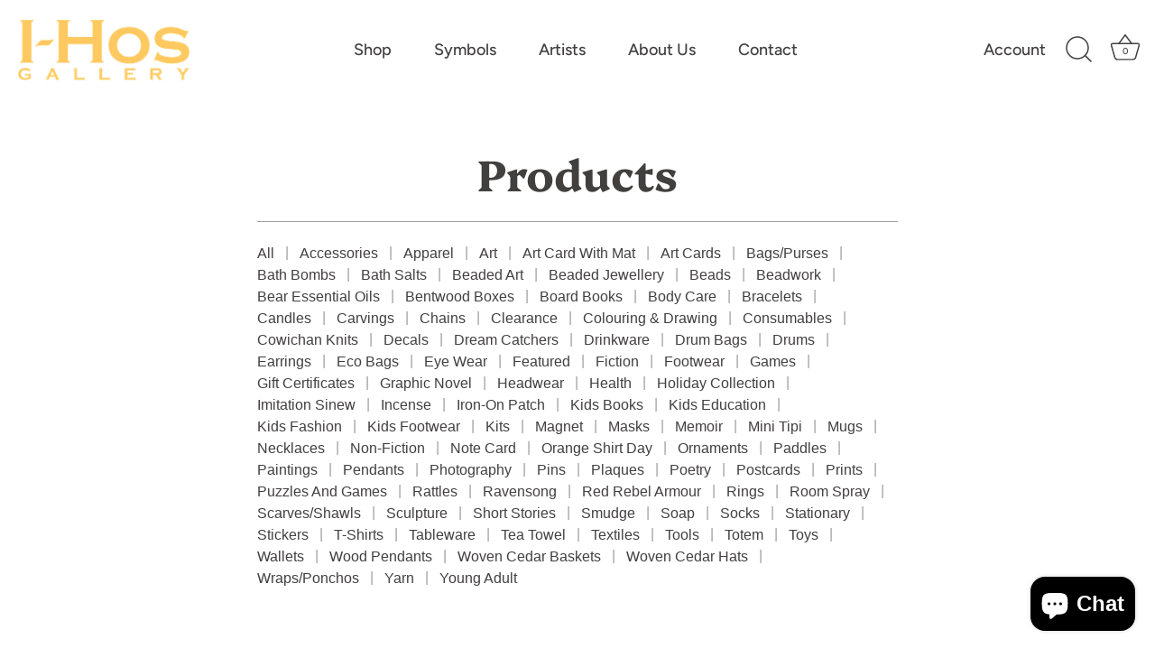

--- FILE ---
content_type: text/html; charset=utf-8
request_url: https://ihosgallery.com/collections/all/footwear
body_size: 40963
content:
<!doctype html>
<html class="no-js" lang="en">
<head>
  <!-- Showcase 5.0.2 -->

  <link rel="preload" href="//ihosgallery.com/cdn/shop/t/5/assets/styles.css?v=158265088816033377651767458812" as="style">

  <meta charset="utf-8" />
<meta name="viewport" content="width=device-width,initial-scale=1.0" />
<meta http-equiv="X-UA-Compatible" content="IE=edge">

<link rel="preconnect" href="https://cdn.shopify.com" crossorigin>
<link rel="preconnect" href="https://fonts.shopify.com" crossorigin>
<link rel="preconnect" href="https://monorail-edge.shopifysvc.com"><link rel="preload" as="font" href="//ihosgallery.com/cdn/fonts/figtree/figtree_n5.3b6b7df38aa5986536945796e1f947445832047c.woff2" type="font/woff2" crossorigin><link rel="preload" as="font" href="//ihosgallery.com/cdn/fonts/figtree/figtree_n7.2fd9bfe01586148e644724096c9d75e8c7a90e55.woff2" type="font/woff2" crossorigin><link rel="preload" as="font" href="//ihosgallery.com/cdn/fonts/figtree/figtree_i5.969396f679a62854cf82dbf67acc5721e41351f0.woff2" type="font/woff2" crossorigin><link rel="preload" as="font" href="//ihosgallery.com/cdn/fonts/figtree/figtree_i7.06add7096a6f2ab742e09ec7e498115904eda1fe.woff2" type="font/woff2" crossorigin><link rel="preload" as="font" href="//ihosgallery.com/cdn/fonts/figtree/figtree_n6.9d1ea52bb49a0a86cfd1b0383d00f83d3fcc14de.woff2" type="font/woff2" crossorigin><link rel="preload" as="font" href="//ihosgallery.com/cdn/fonts/platypi/platypi_n7.629a982aad2167195ff929b418098a9fe495c9b1.woff2" type="font/woff2" crossorigin><link rel="preload" as="font" href="//ihosgallery.com/cdn/fonts/figtree/figtree_n7.2fd9bfe01586148e644724096c9d75e8c7a90e55.woff2" type="font/woff2" crossorigin><link rel="preload" href="//ihosgallery.com/cdn/shop/t/5/assets/vendor.js?v=70213052416818374661629933693" as="script">
<link rel="preload" href="//ihosgallery.com/cdn/shop/t/5/assets/theme.js?v=95034475609252175101629933692" as="script"><link rel="canonical" href="https://ihosgallery.com/collections/all/footwear" /><link rel="shortcut icon" href="//ihosgallery.com/cdn/shop/files/logo1_3733dbea-b6c0-4282-a2df-45b8e0958ff1.png?v=1715193385" type="image/png" />
<link rel="preload" as="font" href="//ihosgallery.com/cdn/fonts/figtree/figtree_n5.3b6b7df38aa5986536945796e1f947445832047c.woff2" type="font/woff2" crossorigin><link rel="preload" as="font" href="//ihosgallery.com/cdn/fonts/figtree/figtree_n6.9d1ea52bb49a0a86cfd1b0383d00f83d3fcc14de.woff2" type="font/woff2" crossorigin><meta name="theme-color" content="#e9ce37">

  <title>
    Products &ndash; Tagged &quot;footwear&quot; &ndash; I-Hos Gallery
  </title>

  <meta property="og:site_name" content="I-Hos Gallery">
<meta property="og:url" content="https://ihosgallery.com/collections/all/footwear">
<meta property="og:title" content="Products">
<meta property="og:type" content="product.group">
<meta property="og:description" content="Browse our stunning collection of masks, prints, gold and silver jewelry, wood carvings and more. Featured works from over 50 talented First Nation artists."><meta property="og:image" content="http://ihosgallery.com/cdn/shop/files/Shop_ONLINE_1200x1200.jpg?v=1634859608">
  <meta property="og:image:secure_url" content="https://ihosgallery.com/cdn/shop/files/Shop_ONLINE_1200x1200.jpg?v=1634859608">
  <meta property="og:image:width" content="1200">
  <meta property="og:image:height" content="628"><meta name="twitter:card" content="summary_large_image">
<meta name="twitter:title" content="Products">
<meta name="twitter:description" content="Browse our stunning collection of masks, prints, gold and silver jewelry, wood carvings and more. Featured works from over 50 talented First Nation artists.">


  <link href="//ihosgallery.com/cdn/shop/t/5/assets/styles.css?v=158265088816033377651767458812" rel="stylesheet" type="text/css" media="all" />

  <script>window.performance && window.performance.mark && window.performance.mark('shopify.content_for_header.start');</script><meta id="shopify-digital-wallet" name="shopify-digital-wallet" content="/4002465/digital_wallets/dialog">
<meta name="shopify-checkout-api-token" content="9bbc6547c12cf059cd25690e4afe1d57">
<meta id="in-context-paypal-metadata" data-shop-id="4002465" data-venmo-supported="false" data-environment="production" data-locale="en_US" data-paypal-v4="true" data-currency="CAD">
<link rel="alternate" type="application/atom+xml" title="Feed" href="/collections/all/footwear.atom" />
<script async="async" src="/checkouts/internal/preloads.js?locale=en-CA"></script>
<link rel="preconnect" href="https://shop.app" crossorigin="anonymous">
<script async="async" src="https://shop.app/checkouts/internal/preloads.js?locale=en-CA&shop_id=4002465" crossorigin="anonymous"></script>
<script id="apple-pay-shop-capabilities" type="application/json">{"shopId":4002465,"countryCode":"CA","currencyCode":"CAD","merchantCapabilities":["supports3DS"],"merchantId":"gid:\/\/shopify\/Shop\/4002465","merchantName":"I-Hos Gallery","requiredBillingContactFields":["postalAddress","email","phone"],"requiredShippingContactFields":["postalAddress","email","phone"],"shippingType":"shipping","supportedNetworks":["visa","masterCard","interac"],"total":{"type":"pending","label":"I-Hos Gallery","amount":"1.00"},"shopifyPaymentsEnabled":true,"supportsSubscriptions":true}</script>
<script id="shopify-features" type="application/json">{"accessToken":"9bbc6547c12cf059cd25690e4afe1d57","betas":["rich-media-storefront-analytics"],"domain":"ihosgallery.com","predictiveSearch":true,"shopId":4002465,"locale":"en"}</script>
<script>var Shopify = Shopify || {};
Shopify.shop = "ihosgallery.myshopify.com";
Shopify.locale = "en";
Shopify.currency = {"active":"CAD","rate":"1.0"};
Shopify.country = "CA";
Shopify.theme = {"name":"Showcase OS 2.0","id":126108795042,"schema_name":"Showcase","schema_version":"5.0.2","theme_store_id":677,"role":"main"};
Shopify.theme.handle = "null";
Shopify.theme.style = {"id":null,"handle":null};
Shopify.cdnHost = "ihosgallery.com/cdn";
Shopify.routes = Shopify.routes || {};
Shopify.routes.root = "/";</script>
<script type="module">!function(o){(o.Shopify=o.Shopify||{}).modules=!0}(window);</script>
<script>!function(o){function n(){var o=[];function n(){o.push(Array.prototype.slice.apply(arguments))}return n.q=o,n}var t=o.Shopify=o.Shopify||{};t.loadFeatures=n(),t.autoloadFeatures=n()}(window);</script>
<script>
  window.ShopifyPay = window.ShopifyPay || {};
  window.ShopifyPay.apiHost = "shop.app\/pay";
  window.ShopifyPay.redirectState = null;
</script>
<script id="shop-js-analytics" type="application/json">{"pageType":"collection"}</script>
<script defer="defer" async type="module" src="//ihosgallery.com/cdn/shopifycloud/shop-js/modules/v2/client.init-shop-cart-sync_BN7fPSNr.en.esm.js"></script>
<script defer="defer" async type="module" src="//ihosgallery.com/cdn/shopifycloud/shop-js/modules/v2/chunk.common_Cbph3Kss.esm.js"></script>
<script defer="defer" async type="module" src="//ihosgallery.com/cdn/shopifycloud/shop-js/modules/v2/chunk.modal_DKumMAJ1.esm.js"></script>
<script type="module">
  await import("//ihosgallery.com/cdn/shopifycloud/shop-js/modules/v2/client.init-shop-cart-sync_BN7fPSNr.en.esm.js");
await import("//ihosgallery.com/cdn/shopifycloud/shop-js/modules/v2/chunk.common_Cbph3Kss.esm.js");
await import("//ihosgallery.com/cdn/shopifycloud/shop-js/modules/v2/chunk.modal_DKumMAJ1.esm.js");

  window.Shopify.SignInWithShop?.initShopCartSync?.({"fedCMEnabled":true,"windoidEnabled":true});

</script>
<script>
  window.Shopify = window.Shopify || {};
  if (!window.Shopify.featureAssets) window.Shopify.featureAssets = {};
  window.Shopify.featureAssets['shop-js'] = {"shop-cart-sync":["modules/v2/client.shop-cart-sync_CJVUk8Jm.en.esm.js","modules/v2/chunk.common_Cbph3Kss.esm.js","modules/v2/chunk.modal_DKumMAJ1.esm.js"],"init-fed-cm":["modules/v2/client.init-fed-cm_7Fvt41F4.en.esm.js","modules/v2/chunk.common_Cbph3Kss.esm.js","modules/v2/chunk.modal_DKumMAJ1.esm.js"],"init-shop-email-lookup-coordinator":["modules/v2/client.init-shop-email-lookup-coordinator_Cc088_bR.en.esm.js","modules/v2/chunk.common_Cbph3Kss.esm.js","modules/v2/chunk.modal_DKumMAJ1.esm.js"],"init-windoid":["modules/v2/client.init-windoid_hPopwJRj.en.esm.js","modules/v2/chunk.common_Cbph3Kss.esm.js","modules/v2/chunk.modal_DKumMAJ1.esm.js"],"shop-button":["modules/v2/client.shop-button_B0jaPSNF.en.esm.js","modules/v2/chunk.common_Cbph3Kss.esm.js","modules/v2/chunk.modal_DKumMAJ1.esm.js"],"shop-cash-offers":["modules/v2/client.shop-cash-offers_DPIskqss.en.esm.js","modules/v2/chunk.common_Cbph3Kss.esm.js","modules/v2/chunk.modal_DKumMAJ1.esm.js"],"shop-toast-manager":["modules/v2/client.shop-toast-manager_CK7RT69O.en.esm.js","modules/v2/chunk.common_Cbph3Kss.esm.js","modules/v2/chunk.modal_DKumMAJ1.esm.js"],"init-shop-cart-sync":["modules/v2/client.init-shop-cart-sync_BN7fPSNr.en.esm.js","modules/v2/chunk.common_Cbph3Kss.esm.js","modules/v2/chunk.modal_DKumMAJ1.esm.js"],"init-customer-accounts-sign-up":["modules/v2/client.init-customer-accounts-sign-up_CfPf4CXf.en.esm.js","modules/v2/client.shop-login-button_DeIztwXF.en.esm.js","modules/v2/chunk.common_Cbph3Kss.esm.js","modules/v2/chunk.modal_DKumMAJ1.esm.js"],"pay-button":["modules/v2/client.pay-button_CgIwFSYN.en.esm.js","modules/v2/chunk.common_Cbph3Kss.esm.js","modules/v2/chunk.modal_DKumMAJ1.esm.js"],"init-customer-accounts":["modules/v2/client.init-customer-accounts_DQ3x16JI.en.esm.js","modules/v2/client.shop-login-button_DeIztwXF.en.esm.js","modules/v2/chunk.common_Cbph3Kss.esm.js","modules/v2/chunk.modal_DKumMAJ1.esm.js"],"avatar":["modules/v2/client.avatar_BTnouDA3.en.esm.js"],"init-shop-for-new-customer-accounts":["modules/v2/client.init-shop-for-new-customer-accounts_CsZy_esa.en.esm.js","modules/v2/client.shop-login-button_DeIztwXF.en.esm.js","modules/v2/chunk.common_Cbph3Kss.esm.js","modules/v2/chunk.modal_DKumMAJ1.esm.js"],"shop-follow-button":["modules/v2/client.shop-follow-button_BRMJjgGd.en.esm.js","modules/v2/chunk.common_Cbph3Kss.esm.js","modules/v2/chunk.modal_DKumMAJ1.esm.js"],"checkout-modal":["modules/v2/client.checkout-modal_B9Drz_yf.en.esm.js","modules/v2/chunk.common_Cbph3Kss.esm.js","modules/v2/chunk.modal_DKumMAJ1.esm.js"],"shop-login-button":["modules/v2/client.shop-login-button_DeIztwXF.en.esm.js","modules/v2/chunk.common_Cbph3Kss.esm.js","modules/v2/chunk.modal_DKumMAJ1.esm.js"],"lead-capture":["modules/v2/client.lead-capture_DXYzFM3R.en.esm.js","modules/v2/chunk.common_Cbph3Kss.esm.js","modules/v2/chunk.modal_DKumMAJ1.esm.js"],"shop-login":["modules/v2/client.shop-login_CA5pJqmO.en.esm.js","modules/v2/chunk.common_Cbph3Kss.esm.js","modules/v2/chunk.modal_DKumMAJ1.esm.js"],"payment-terms":["modules/v2/client.payment-terms_BxzfvcZJ.en.esm.js","modules/v2/chunk.common_Cbph3Kss.esm.js","modules/v2/chunk.modal_DKumMAJ1.esm.js"]};
</script>
<script>(function() {
  var isLoaded = false;
  function asyncLoad() {
    if (isLoaded) return;
    isLoaded = true;
    var urls = ["\/\/static.zotabox.com\/7\/0\/700d112a9ed226ece2e95e6b043c0329\/widgets.js?shop=ihosgallery.myshopify.com","https:\/\/gcc.metizapps.com\/assets\/js\/app.js?shop=ihosgallery.myshopify.com","https:\/\/chimpstatic.com\/mcjs-connected\/js\/users\/50ab763b1431bf239ec1060d1\/e87b5533b1c1559537c5d21f3.js?shop=ihosgallery.myshopify.com"];
    for (var i = 0; i < urls.length; i++) {
      var s = document.createElement('script');
      s.type = 'text/javascript';
      s.async = true;
      s.src = urls[i];
      var x = document.getElementsByTagName('script')[0];
      x.parentNode.insertBefore(s, x);
    }
  };
  if(window.attachEvent) {
    window.attachEvent('onload', asyncLoad);
  } else {
    window.addEventListener('load', asyncLoad, false);
  }
})();</script>
<script id="__st">var __st={"a":4002465,"offset":-28800,"reqid":"298b8fb4-5b7c-49f1-9acb-069eca4ddd65-1770049380","pageurl":"ihosgallery.com\/collections\/all\/footwear","u":"936f5aba2727","p":"collection"};</script>
<script>window.ShopifyPaypalV4VisibilityTracking = true;</script>
<script id="captcha-bootstrap">!function(){'use strict';const t='contact',e='account',n='new_comment',o=[[t,t],['blogs',n],['comments',n],[t,'customer']],c=[[e,'customer_login'],[e,'guest_login'],[e,'recover_customer_password'],[e,'create_customer']],r=t=>t.map((([t,e])=>`form[action*='/${t}']:not([data-nocaptcha='true']) input[name='form_type'][value='${e}']`)).join(','),a=t=>()=>t?[...document.querySelectorAll(t)].map((t=>t.form)):[];function s(){const t=[...o],e=r(t);return a(e)}const i='password',u='form_key',d=['recaptcha-v3-token','g-recaptcha-response','h-captcha-response',i],f=()=>{try{return window.sessionStorage}catch{return}},m='__shopify_v',_=t=>t.elements[u];function p(t,e,n=!1){try{const o=window.sessionStorage,c=JSON.parse(o.getItem(e)),{data:r}=function(t){const{data:e,action:n}=t;return t[m]||n?{data:e,action:n}:{data:t,action:n}}(c);for(const[e,n]of Object.entries(r))t.elements[e]&&(t.elements[e].value=n);n&&o.removeItem(e)}catch(o){console.error('form repopulation failed',{error:o})}}const l='form_type',E='cptcha';function T(t){t.dataset[E]=!0}const w=window,h=w.document,L='Shopify',v='ce_forms',y='captcha';let A=!1;((t,e)=>{const n=(g='f06e6c50-85a8-45c8-87d0-21a2b65856fe',I='https://cdn.shopify.com/shopifycloud/storefront-forms-hcaptcha/ce_storefront_forms_captcha_hcaptcha.v1.5.2.iife.js',D={infoText:'Protected by hCaptcha',privacyText:'Privacy',termsText:'Terms'},(t,e,n)=>{const o=w[L][v],c=o.bindForm;if(c)return c(t,g,e,D).then(n);var r;o.q.push([[t,g,e,D],n]),r=I,A||(h.body.append(Object.assign(h.createElement('script'),{id:'captcha-provider',async:!0,src:r})),A=!0)});var g,I,D;w[L]=w[L]||{},w[L][v]=w[L][v]||{},w[L][v].q=[],w[L][y]=w[L][y]||{},w[L][y].protect=function(t,e){n(t,void 0,e),T(t)},Object.freeze(w[L][y]),function(t,e,n,w,h,L){const[v,y,A,g]=function(t,e,n){const i=e?o:[],u=t?c:[],d=[...i,...u],f=r(d),m=r(i),_=r(d.filter((([t,e])=>n.includes(e))));return[a(f),a(m),a(_),s()]}(w,h,L),I=t=>{const e=t.target;return e instanceof HTMLFormElement?e:e&&e.form},D=t=>v().includes(t);t.addEventListener('submit',(t=>{const e=I(t);if(!e)return;const n=D(e)&&!e.dataset.hcaptchaBound&&!e.dataset.recaptchaBound,o=_(e),c=g().includes(e)&&(!o||!o.value);(n||c)&&t.preventDefault(),c&&!n&&(function(t){try{if(!f())return;!function(t){const e=f();if(!e)return;const n=_(t);if(!n)return;const o=n.value;o&&e.removeItem(o)}(t);const e=Array.from(Array(32),(()=>Math.random().toString(36)[2])).join('');!function(t,e){_(t)||t.append(Object.assign(document.createElement('input'),{type:'hidden',name:u})),t.elements[u].value=e}(t,e),function(t,e){const n=f();if(!n)return;const o=[...t.querySelectorAll(`input[type='${i}']`)].map((({name:t})=>t)),c=[...d,...o],r={};for(const[a,s]of new FormData(t).entries())c.includes(a)||(r[a]=s);n.setItem(e,JSON.stringify({[m]:1,action:t.action,data:r}))}(t,e)}catch(e){console.error('failed to persist form',e)}}(e),e.submit())}));const S=(t,e)=>{t&&!t.dataset[E]&&(n(t,e.some((e=>e===t))),T(t))};for(const o of['focusin','change'])t.addEventListener(o,(t=>{const e=I(t);D(e)&&S(e,y())}));const B=e.get('form_key'),M=e.get(l),P=B&&M;t.addEventListener('DOMContentLoaded',(()=>{const t=y();if(P)for(const e of t)e.elements[l].value===M&&p(e,B);[...new Set([...A(),...v().filter((t=>'true'===t.dataset.shopifyCaptcha))])].forEach((e=>S(e,t)))}))}(h,new URLSearchParams(w.location.search),n,t,e,['guest_login'])})(!0,!0)}();</script>
<script integrity="sha256-4kQ18oKyAcykRKYeNunJcIwy7WH5gtpwJnB7kiuLZ1E=" data-source-attribution="shopify.loadfeatures" defer="defer" src="//ihosgallery.com/cdn/shopifycloud/storefront/assets/storefront/load_feature-a0a9edcb.js" crossorigin="anonymous"></script>
<script crossorigin="anonymous" defer="defer" src="//ihosgallery.com/cdn/shopifycloud/storefront/assets/shopify_pay/storefront-65b4c6d7.js?v=20250812"></script>
<script data-source-attribution="shopify.dynamic_checkout.dynamic.init">var Shopify=Shopify||{};Shopify.PaymentButton=Shopify.PaymentButton||{isStorefrontPortableWallets:!0,init:function(){window.Shopify.PaymentButton.init=function(){};var t=document.createElement("script");t.src="https://ihosgallery.com/cdn/shopifycloud/portable-wallets/latest/portable-wallets.en.js",t.type="module",document.head.appendChild(t)}};
</script>
<script data-source-attribution="shopify.dynamic_checkout.buyer_consent">
  function portableWalletsHideBuyerConsent(e){var t=document.getElementById("shopify-buyer-consent"),n=document.getElementById("shopify-subscription-policy-button");t&&n&&(t.classList.add("hidden"),t.setAttribute("aria-hidden","true"),n.removeEventListener("click",e))}function portableWalletsShowBuyerConsent(e){var t=document.getElementById("shopify-buyer-consent"),n=document.getElementById("shopify-subscription-policy-button");t&&n&&(t.classList.remove("hidden"),t.removeAttribute("aria-hidden"),n.addEventListener("click",e))}window.Shopify?.PaymentButton&&(window.Shopify.PaymentButton.hideBuyerConsent=portableWalletsHideBuyerConsent,window.Shopify.PaymentButton.showBuyerConsent=portableWalletsShowBuyerConsent);
</script>
<script data-source-attribution="shopify.dynamic_checkout.cart.bootstrap">document.addEventListener("DOMContentLoaded",(function(){function t(){return document.querySelector("shopify-accelerated-checkout-cart, shopify-accelerated-checkout")}if(t())Shopify.PaymentButton.init();else{new MutationObserver((function(e,n){t()&&(Shopify.PaymentButton.init(),n.disconnect())})).observe(document.body,{childList:!0,subtree:!0})}}));
</script>
<script id='scb4127' type='text/javascript' async='' src='https://ihosgallery.com/cdn/shopifycloud/privacy-banner/storefront-banner.js'></script><link id="shopify-accelerated-checkout-styles" rel="stylesheet" media="screen" href="https://ihosgallery.com/cdn/shopifycloud/portable-wallets/latest/accelerated-checkout-backwards-compat.css" crossorigin="anonymous">
<style id="shopify-accelerated-checkout-cart">
        #shopify-buyer-consent {
  margin-top: 1em;
  display: inline-block;
  width: 100%;
}

#shopify-buyer-consent.hidden {
  display: none;
}

#shopify-subscription-policy-button {
  background: none;
  border: none;
  padding: 0;
  text-decoration: underline;
  font-size: inherit;
  cursor: pointer;
}

#shopify-subscription-policy-button::before {
  box-shadow: none;
}

      </style>

<script>window.performance && window.performance.mark && window.performance.mark('shopify.content_for_header.end');</script>

  <script>
    document.documentElement.className = document.documentElement.className.replace('no-js', 'js');
    window.theme = window.theme || {};
    theme.money_format = "${{amount}}";
    theme.money_container = '.theme-money';
    theme.strings = {
      previous: "Previous",
      next: "Next",
      close: "Close",
      addressError: "Error looking up that address",
      addressNoResults: "No results for that address",
      addressQueryLimit: "You have exceeded the Google API usage limit. Consider upgrading to a \u003ca href=\"https:\/\/developers.google.com\/maps\/premium\/usage-limits\"\u003ePremium Plan\u003c\/a\u003e.",
      authError: "There was a problem authenticating your Google Maps API Key.",
      back: "Back",
      cartConfirmation: "You must agree to the terms and conditions before continuing.",
      loadMore: "Load more",
      infiniteScrollNoMore: "No more results",
      priceNonExistent: "Unavailable",
      buttonDefault: "Add to Cart",
      buttonNoStock: "Out of stock",
      buttonNoVariant: "Unavailable",
      variantNoStock: "Sold out",
      unitPriceSeparator: " \/ ",
      colorBoxPrevious: "Previous",
      colorBoxNext: "Next",
      colorBoxClose: "Close",
      navigateHome: "Home",
      productAddingToCart: "Adding",
      productAddedToCart: "Added to cart",
      popupWasAdded: "was added to your cart",
      popupCheckout: "Checkout",
      popupContinueShopping: "Continue shopping",
      onlyXLeft: "[[ quantity ]] in stock",
      priceSoldOut: "Sold Out",
      loading: "Loading...",
      viewCart: "View cart",
      page: "Page {{ page }}",
      imageSlider: "Image slider",
      clearAll: "Clear all"
    };
    theme.routes = {
      root_url: '/',
      cart_url: '/cart',
      cart_add_url: '/cart/add',
      checkout: '/checkout'
    };
    theme.settings = {
      productImageParallax: true,
      animationEnabledDesktop: true,
      animationEnabledMobile: true
    };

    theme.checkViewportFillers = function(){
      var toggleState = false;
      var elPageContent = document.getElementById('page-content');
      if(elPageContent) {
        var elOverlapSection = elPageContent.querySelector('.header-overlap-section');
        if (elOverlapSection) {
          var padding = parseInt(getComputedStyle(elPageContent).getPropertyValue('padding-top'));
          toggleState = ((Math.round(elOverlapSection.offsetTop) - padding) === 0);
        }
      }
      if(toggleState) {
        document.getElementsByTagName('body')[0].classList.add('header-section-overlap');
      } else {
        document.getElementsByTagName('body')[0].classList.remove('header-section-overlap');
      }
    };

    theme.assessAltLogo = function(){
      var elsOverlappers = document.querySelectorAll('.needs-alt-logo');
      var useAltLogo = false;
      if(elsOverlappers.length) {
        var elSiteControl = document.querySelector('#site-control');
        var elSiteControlInner = document.querySelector('#site-control .site-control__inner');
        var headerMid = elSiteControlInner.offsetTop + elSiteControl.offsetTop + elSiteControlInner.offsetHeight / 2;
        Array.prototype.forEach.call(elsOverlappers, function(el, i){
          var thisTop = el.getBoundingClientRect().top;
          var thisBottom = thisTop + el.offsetHeight;
          if(headerMid > thisTop && headerMid < thisBottom) {
            useAltLogo = true;
            return false;
          }
        });
      }
      if(useAltLogo) {
        document.getElementsByTagName('body')[0].classList.add('use-alt-logo');
      } else {
        document.getElementsByTagName('body')[0].classList.remove('use-alt-logo');
      }
    };
  </script>
<meta name="google-site-verification" content="eVSsoiGKJ7CdhCQ9DtPUnzq3tsDIZxaaGkXr-WQty-E" />
<!--DOOFINDER-SHOPIFY-->  <!--/DOOFINDER-SHOPIFY--><!-- BEGIN app block: shopify://apps/seowill-seoant-ai-seo/blocks/seoant-core/8e57283b-dcb0-4f7b-a947-fb5c57a0d59d -->
<!--SEOAnt Core By SEOAnt Teams, v0.1.6 START -->






<!-- SON-LD generated By SEOAnt END -->



<!-- Start : SEOAnt BrokenLink Redirect --><script type="text/javascript">
    !function(t){var e={};function r(n){if(e[n])return e[n].exports;var o=e[n]={i:n,l:!1,exports:{}};return t[n].call(o.exports,o,o.exports,r),o.l=!0,o.exports}r.m=t,r.c=e,r.d=function(t,e,n){r.o(t,e)||Object.defineProperty(t,e,{enumerable:!0,get:n})},r.r=function(t){"undefined"!==typeof Symbol&&Symbol.toStringTag&&Object.defineProperty(t,Symbol.toStringTag,{value:"Module"}),Object.defineProperty(t,"__esModule",{value:!0})},r.t=function(t,e){if(1&e&&(t=r(t)),8&e)return t;if(4&e&&"object"===typeof t&&t&&t.__esModule)return t;var n=Object.create(null);if(r.r(n),Object.defineProperty(n,"default",{enumerable:!0,value:t}),2&e&&"string"!=typeof t)for(var o in t)r.d(n,o,function(e){return t[e]}.bind(null,o));return n},r.n=function(t){var e=t&&t.__esModule?function(){return t.default}:function(){return t};return r.d(e,"a",e),e},r.o=function(t,e){return Object.prototype.hasOwnProperty.call(t,e)},r.p="",r(r.s=11)}([function(t,e,r){"use strict";var n=r(2),o=Object.prototype.toString;function i(t){return"[object Array]"===o.call(t)}function a(t){return"undefined"===typeof t}function u(t){return null!==t&&"object"===typeof t}function s(t){return"[object Function]"===o.call(t)}function c(t,e){if(null!==t&&"undefined"!==typeof t)if("object"!==typeof t&&(t=[t]),i(t))for(var r=0,n=t.length;r<n;r++)e.call(null,t[r],r,t);else for(var o in t)Object.prototype.hasOwnProperty.call(t,o)&&e.call(null,t[o],o,t)}t.exports={isArray:i,isArrayBuffer:function(t){return"[object ArrayBuffer]"===o.call(t)},isBuffer:function(t){return null!==t&&!a(t)&&null!==t.constructor&&!a(t.constructor)&&"function"===typeof t.constructor.isBuffer&&t.constructor.isBuffer(t)},isFormData:function(t){return"undefined"!==typeof FormData&&t instanceof FormData},isArrayBufferView:function(t){return"undefined"!==typeof ArrayBuffer&&ArrayBuffer.isView?ArrayBuffer.isView(t):t&&t.buffer&&t.buffer instanceof ArrayBuffer},isString:function(t){return"string"===typeof t},isNumber:function(t){return"number"===typeof t},isObject:u,isUndefined:a,isDate:function(t){return"[object Date]"===o.call(t)},isFile:function(t){return"[object File]"===o.call(t)},isBlob:function(t){return"[object Blob]"===o.call(t)},isFunction:s,isStream:function(t){return u(t)&&s(t.pipe)},isURLSearchParams:function(t){return"undefined"!==typeof URLSearchParams&&t instanceof URLSearchParams},isStandardBrowserEnv:function(){return("undefined"===typeof navigator||"ReactNative"!==navigator.product&&"NativeScript"!==navigator.product&&"NS"!==navigator.product)&&("undefined"!==typeof window&&"undefined"!==typeof document)},forEach:c,merge:function t(){var e={};function r(r,n){"object"===typeof e[n]&&"object"===typeof r?e[n]=t(e[n],r):e[n]=r}for(var n=0,o=arguments.length;n<o;n++)c(arguments[n],r);return e},deepMerge:function t(){var e={};function r(r,n){"object"===typeof e[n]&&"object"===typeof r?e[n]=t(e[n],r):e[n]="object"===typeof r?t({},r):r}for(var n=0,o=arguments.length;n<o;n++)c(arguments[n],r);return e},extend:function(t,e,r){return c(e,(function(e,o){t[o]=r&&"function"===typeof e?n(e,r):e})),t},trim:function(t){return t.replace(/^\s*/,"").replace(/\s*$/,"")}}},function(t,e,r){t.exports=r(12)},function(t,e,r){"use strict";t.exports=function(t,e){return function(){for(var r=new Array(arguments.length),n=0;n<r.length;n++)r[n]=arguments[n];return t.apply(e,r)}}},function(t,e,r){"use strict";var n=r(0);function o(t){return encodeURIComponent(t).replace(/%40/gi,"@").replace(/%3A/gi,":").replace(/%24/g,"$").replace(/%2C/gi,",").replace(/%20/g,"+").replace(/%5B/gi,"[").replace(/%5D/gi,"]")}t.exports=function(t,e,r){if(!e)return t;var i;if(r)i=r(e);else if(n.isURLSearchParams(e))i=e.toString();else{var a=[];n.forEach(e,(function(t,e){null!==t&&"undefined"!==typeof t&&(n.isArray(t)?e+="[]":t=[t],n.forEach(t,(function(t){n.isDate(t)?t=t.toISOString():n.isObject(t)&&(t=JSON.stringify(t)),a.push(o(e)+"="+o(t))})))})),i=a.join("&")}if(i){var u=t.indexOf("#");-1!==u&&(t=t.slice(0,u)),t+=(-1===t.indexOf("?")?"?":"&")+i}return t}},function(t,e,r){"use strict";t.exports=function(t){return!(!t||!t.__CANCEL__)}},function(t,e,r){"use strict";(function(e){var n=r(0),o=r(19),i={"Content-Type":"application/x-www-form-urlencoded"};function a(t,e){!n.isUndefined(t)&&n.isUndefined(t["Content-Type"])&&(t["Content-Type"]=e)}var u={adapter:function(){var t;return("undefined"!==typeof XMLHttpRequest||"undefined"!==typeof e&&"[object process]"===Object.prototype.toString.call(e))&&(t=r(6)),t}(),transformRequest:[function(t,e){return o(e,"Accept"),o(e,"Content-Type"),n.isFormData(t)||n.isArrayBuffer(t)||n.isBuffer(t)||n.isStream(t)||n.isFile(t)||n.isBlob(t)?t:n.isArrayBufferView(t)?t.buffer:n.isURLSearchParams(t)?(a(e,"application/x-www-form-urlencoded;charset=utf-8"),t.toString()):n.isObject(t)?(a(e,"application/json;charset=utf-8"),JSON.stringify(t)):t}],transformResponse:[function(t){if("string"===typeof t)try{t=JSON.parse(t)}catch(e){}return t}],timeout:0,xsrfCookieName:"XSRF-TOKEN",xsrfHeaderName:"X-XSRF-TOKEN",maxContentLength:-1,validateStatus:function(t){return t>=200&&t<300},headers:{common:{Accept:"application/json, text/plain, */*"}}};n.forEach(["delete","get","head"],(function(t){u.headers[t]={}})),n.forEach(["post","put","patch"],(function(t){u.headers[t]=n.merge(i)})),t.exports=u}).call(this,r(18))},function(t,e,r){"use strict";var n=r(0),o=r(20),i=r(3),a=r(22),u=r(25),s=r(26),c=r(7);t.exports=function(t){return new Promise((function(e,f){var l=t.data,p=t.headers;n.isFormData(l)&&delete p["Content-Type"];var h=new XMLHttpRequest;if(t.auth){var d=t.auth.username||"",m=t.auth.password||"";p.Authorization="Basic "+btoa(d+":"+m)}var y=a(t.baseURL,t.url);if(h.open(t.method.toUpperCase(),i(y,t.params,t.paramsSerializer),!0),h.timeout=t.timeout,h.onreadystatechange=function(){if(h&&4===h.readyState&&(0!==h.status||h.responseURL&&0===h.responseURL.indexOf("file:"))){var r="getAllResponseHeaders"in h?u(h.getAllResponseHeaders()):null,n={data:t.responseType&&"text"!==t.responseType?h.response:h.responseText,status:h.status,statusText:h.statusText,headers:r,config:t,request:h};o(e,f,n),h=null}},h.onabort=function(){h&&(f(c("Request aborted",t,"ECONNABORTED",h)),h=null)},h.onerror=function(){f(c("Network Error",t,null,h)),h=null},h.ontimeout=function(){var e="timeout of "+t.timeout+"ms exceeded";t.timeoutErrorMessage&&(e=t.timeoutErrorMessage),f(c(e,t,"ECONNABORTED",h)),h=null},n.isStandardBrowserEnv()){var v=r(27),g=(t.withCredentials||s(y))&&t.xsrfCookieName?v.read(t.xsrfCookieName):void 0;g&&(p[t.xsrfHeaderName]=g)}if("setRequestHeader"in h&&n.forEach(p,(function(t,e){"undefined"===typeof l&&"content-type"===e.toLowerCase()?delete p[e]:h.setRequestHeader(e,t)})),n.isUndefined(t.withCredentials)||(h.withCredentials=!!t.withCredentials),t.responseType)try{h.responseType=t.responseType}catch(w){if("json"!==t.responseType)throw w}"function"===typeof t.onDownloadProgress&&h.addEventListener("progress",t.onDownloadProgress),"function"===typeof t.onUploadProgress&&h.upload&&h.upload.addEventListener("progress",t.onUploadProgress),t.cancelToken&&t.cancelToken.promise.then((function(t){h&&(h.abort(),f(t),h=null)})),void 0===l&&(l=null),h.send(l)}))}},function(t,e,r){"use strict";var n=r(21);t.exports=function(t,e,r,o,i){var a=new Error(t);return n(a,e,r,o,i)}},function(t,e,r){"use strict";var n=r(0);t.exports=function(t,e){e=e||{};var r={},o=["url","method","params","data"],i=["headers","auth","proxy"],a=["baseURL","url","transformRequest","transformResponse","paramsSerializer","timeout","withCredentials","adapter","responseType","xsrfCookieName","xsrfHeaderName","onUploadProgress","onDownloadProgress","maxContentLength","validateStatus","maxRedirects","httpAgent","httpsAgent","cancelToken","socketPath"];n.forEach(o,(function(t){"undefined"!==typeof e[t]&&(r[t]=e[t])})),n.forEach(i,(function(o){n.isObject(e[o])?r[o]=n.deepMerge(t[o],e[o]):"undefined"!==typeof e[o]?r[o]=e[o]:n.isObject(t[o])?r[o]=n.deepMerge(t[o]):"undefined"!==typeof t[o]&&(r[o]=t[o])})),n.forEach(a,(function(n){"undefined"!==typeof e[n]?r[n]=e[n]:"undefined"!==typeof t[n]&&(r[n]=t[n])}));var u=o.concat(i).concat(a),s=Object.keys(e).filter((function(t){return-1===u.indexOf(t)}));return n.forEach(s,(function(n){"undefined"!==typeof e[n]?r[n]=e[n]:"undefined"!==typeof t[n]&&(r[n]=t[n])})),r}},function(t,e,r){"use strict";function n(t){this.message=t}n.prototype.toString=function(){return"Cancel"+(this.message?": "+this.message:"")},n.prototype.__CANCEL__=!0,t.exports=n},function(t,e,r){t.exports=r(13)},function(t,e,r){t.exports=r(30)},function(t,e,r){var n=function(t){"use strict";var e=Object.prototype,r=e.hasOwnProperty,n="function"===typeof Symbol?Symbol:{},o=n.iterator||"@@iterator",i=n.asyncIterator||"@@asyncIterator",a=n.toStringTag||"@@toStringTag";function u(t,e,r){return Object.defineProperty(t,e,{value:r,enumerable:!0,configurable:!0,writable:!0}),t[e]}try{u({},"")}catch(S){u=function(t,e,r){return t[e]=r}}function s(t,e,r,n){var o=e&&e.prototype instanceof l?e:l,i=Object.create(o.prototype),a=new L(n||[]);return i._invoke=function(t,e,r){var n="suspendedStart";return function(o,i){if("executing"===n)throw new Error("Generator is already running");if("completed"===n){if("throw"===o)throw i;return j()}for(r.method=o,r.arg=i;;){var a=r.delegate;if(a){var u=x(a,r);if(u){if(u===f)continue;return u}}if("next"===r.method)r.sent=r._sent=r.arg;else if("throw"===r.method){if("suspendedStart"===n)throw n="completed",r.arg;r.dispatchException(r.arg)}else"return"===r.method&&r.abrupt("return",r.arg);n="executing";var s=c(t,e,r);if("normal"===s.type){if(n=r.done?"completed":"suspendedYield",s.arg===f)continue;return{value:s.arg,done:r.done}}"throw"===s.type&&(n="completed",r.method="throw",r.arg=s.arg)}}}(t,r,a),i}function c(t,e,r){try{return{type:"normal",arg:t.call(e,r)}}catch(S){return{type:"throw",arg:S}}}t.wrap=s;var f={};function l(){}function p(){}function h(){}var d={};d[o]=function(){return this};var m=Object.getPrototypeOf,y=m&&m(m(T([])));y&&y!==e&&r.call(y,o)&&(d=y);var v=h.prototype=l.prototype=Object.create(d);function g(t){["next","throw","return"].forEach((function(e){u(t,e,(function(t){return this._invoke(e,t)}))}))}function w(t,e){var n;this._invoke=function(o,i){function a(){return new e((function(n,a){!function n(o,i,a,u){var s=c(t[o],t,i);if("throw"!==s.type){var f=s.arg,l=f.value;return l&&"object"===typeof l&&r.call(l,"__await")?e.resolve(l.__await).then((function(t){n("next",t,a,u)}),(function(t){n("throw",t,a,u)})):e.resolve(l).then((function(t){f.value=t,a(f)}),(function(t){return n("throw",t,a,u)}))}u(s.arg)}(o,i,n,a)}))}return n=n?n.then(a,a):a()}}function x(t,e){var r=t.iterator[e.method];if(void 0===r){if(e.delegate=null,"throw"===e.method){if(t.iterator.return&&(e.method="return",e.arg=void 0,x(t,e),"throw"===e.method))return f;e.method="throw",e.arg=new TypeError("The iterator does not provide a 'throw' method")}return f}var n=c(r,t.iterator,e.arg);if("throw"===n.type)return e.method="throw",e.arg=n.arg,e.delegate=null,f;var o=n.arg;return o?o.done?(e[t.resultName]=o.value,e.next=t.nextLoc,"return"!==e.method&&(e.method="next",e.arg=void 0),e.delegate=null,f):o:(e.method="throw",e.arg=new TypeError("iterator result is not an object"),e.delegate=null,f)}function b(t){var e={tryLoc:t[0]};1 in t&&(e.catchLoc=t[1]),2 in t&&(e.finallyLoc=t[2],e.afterLoc=t[3]),this.tryEntries.push(e)}function E(t){var e=t.completion||{};e.type="normal",delete e.arg,t.completion=e}function L(t){this.tryEntries=[{tryLoc:"root"}],t.forEach(b,this),this.reset(!0)}function T(t){if(t){var e=t[o];if(e)return e.call(t);if("function"===typeof t.next)return t;if(!isNaN(t.length)){var n=-1,i=function e(){for(;++n<t.length;)if(r.call(t,n))return e.value=t[n],e.done=!1,e;return e.value=void 0,e.done=!0,e};return i.next=i}}return{next:j}}function j(){return{value:void 0,done:!0}}return p.prototype=v.constructor=h,h.constructor=p,p.displayName=u(h,a,"GeneratorFunction"),t.isGeneratorFunction=function(t){var e="function"===typeof t&&t.constructor;return!!e&&(e===p||"GeneratorFunction"===(e.displayName||e.name))},t.mark=function(t){return Object.setPrototypeOf?Object.setPrototypeOf(t,h):(t.__proto__=h,u(t,a,"GeneratorFunction")),t.prototype=Object.create(v),t},t.awrap=function(t){return{__await:t}},g(w.prototype),w.prototype[i]=function(){return this},t.AsyncIterator=w,t.async=function(e,r,n,o,i){void 0===i&&(i=Promise);var a=new w(s(e,r,n,o),i);return t.isGeneratorFunction(r)?a:a.next().then((function(t){return t.done?t.value:a.next()}))},g(v),u(v,a,"Generator"),v[o]=function(){return this},v.toString=function(){return"[object Generator]"},t.keys=function(t){var e=[];for(var r in t)e.push(r);return e.reverse(),function r(){for(;e.length;){var n=e.pop();if(n in t)return r.value=n,r.done=!1,r}return r.done=!0,r}},t.values=T,L.prototype={constructor:L,reset:function(t){if(this.prev=0,this.next=0,this.sent=this._sent=void 0,this.done=!1,this.delegate=null,this.method="next",this.arg=void 0,this.tryEntries.forEach(E),!t)for(var e in this)"t"===e.charAt(0)&&r.call(this,e)&&!isNaN(+e.slice(1))&&(this[e]=void 0)},stop:function(){this.done=!0;var t=this.tryEntries[0].completion;if("throw"===t.type)throw t.arg;return this.rval},dispatchException:function(t){if(this.done)throw t;var e=this;function n(r,n){return a.type="throw",a.arg=t,e.next=r,n&&(e.method="next",e.arg=void 0),!!n}for(var o=this.tryEntries.length-1;o>=0;--o){var i=this.tryEntries[o],a=i.completion;if("root"===i.tryLoc)return n("end");if(i.tryLoc<=this.prev){var u=r.call(i,"catchLoc"),s=r.call(i,"finallyLoc");if(u&&s){if(this.prev<i.catchLoc)return n(i.catchLoc,!0);if(this.prev<i.finallyLoc)return n(i.finallyLoc)}else if(u){if(this.prev<i.catchLoc)return n(i.catchLoc,!0)}else{if(!s)throw new Error("try statement without catch or finally");if(this.prev<i.finallyLoc)return n(i.finallyLoc)}}}},abrupt:function(t,e){for(var n=this.tryEntries.length-1;n>=0;--n){var o=this.tryEntries[n];if(o.tryLoc<=this.prev&&r.call(o,"finallyLoc")&&this.prev<o.finallyLoc){var i=o;break}}i&&("break"===t||"continue"===t)&&i.tryLoc<=e&&e<=i.finallyLoc&&(i=null);var a=i?i.completion:{};return a.type=t,a.arg=e,i?(this.method="next",this.next=i.finallyLoc,f):this.complete(a)},complete:function(t,e){if("throw"===t.type)throw t.arg;return"break"===t.type||"continue"===t.type?this.next=t.arg:"return"===t.type?(this.rval=this.arg=t.arg,this.method="return",this.next="end"):"normal"===t.type&&e&&(this.next=e),f},finish:function(t){for(var e=this.tryEntries.length-1;e>=0;--e){var r=this.tryEntries[e];if(r.finallyLoc===t)return this.complete(r.completion,r.afterLoc),E(r),f}},catch:function(t){for(var e=this.tryEntries.length-1;e>=0;--e){var r=this.tryEntries[e];if(r.tryLoc===t){var n=r.completion;if("throw"===n.type){var o=n.arg;E(r)}return o}}throw new Error("illegal catch attempt")},delegateYield:function(t,e,r){return this.delegate={iterator:T(t),resultName:e,nextLoc:r},"next"===this.method&&(this.arg=void 0),f}},t}(t.exports);try{regeneratorRuntime=n}catch(o){Function("r","regeneratorRuntime = r")(n)}},function(t,e,r){"use strict";var n=r(0),o=r(2),i=r(14),a=r(8);function u(t){var e=new i(t),r=o(i.prototype.request,e);return n.extend(r,i.prototype,e),n.extend(r,e),r}var s=u(r(5));s.Axios=i,s.create=function(t){return u(a(s.defaults,t))},s.Cancel=r(9),s.CancelToken=r(28),s.isCancel=r(4),s.all=function(t){return Promise.all(t)},s.spread=r(29),t.exports=s,t.exports.default=s},function(t,e,r){"use strict";var n=r(0),o=r(3),i=r(15),a=r(16),u=r(8);function s(t){this.defaults=t,this.interceptors={request:new i,response:new i}}s.prototype.request=function(t){"string"===typeof t?(t=arguments[1]||{}).url=arguments[0]:t=t||{},(t=u(this.defaults,t)).method?t.method=t.method.toLowerCase():this.defaults.method?t.method=this.defaults.method.toLowerCase():t.method="get";var e=[a,void 0],r=Promise.resolve(t);for(this.interceptors.request.forEach((function(t){e.unshift(t.fulfilled,t.rejected)})),this.interceptors.response.forEach((function(t){e.push(t.fulfilled,t.rejected)}));e.length;)r=r.then(e.shift(),e.shift());return r},s.prototype.getUri=function(t){return t=u(this.defaults,t),o(t.url,t.params,t.paramsSerializer).replace(/^\?/,"")},n.forEach(["delete","get","head","options"],(function(t){s.prototype[t]=function(e,r){return this.request(n.merge(r||{},{method:t,url:e}))}})),n.forEach(["post","put","patch"],(function(t){s.prototype[t]=function(e,r,o){return this.request(n.merge(o||{},{method:t,url:e,data:r}))}})),t.exports=s},function(t,e,r){"use strict";var n=r(0);function o(){this.handlers=[]}o.prototype.use=function(t,e){return this.handlers.push({fulfilled:t,rejected:e}),this.handlers.length-1},o.prototype.eject=function(t){this.handlers[t]&&(this.handlers[t]=null)},o.prototype.forEach=function(t){n.forEach(this.handlers,(function(e){null!==e&&t(e)}))},t.exports=o},function(t,e,r){"use strict";var n=r(0),o=r(17),i=r(4),a=r(5);function u(t){t.cancelToken&&t.cancelToken.throwIfRequested()}t.exports=function(t){return u(t),t.headers=t.headers||{},t.data=o(t.data,t.headers,t.transformRequest),t.headers=n.merge(t.headers.common||{},t.headers[t.method]||{},t.headers),n.forEach(["delete","get","head","post","put","patch","common"],(function(e){delete t.headers[e]})),(t.adapter||a.adapter)(t).then((function(e){return u(t),e.data=o(e.data,e.headers,t.transformResponse),e}),(function(e){return i(e)||(u(t),e&&e.response&&(e.response.data=o(e.response.data,e.response.headers,t.transformResponse))),Promise.reject(e)}))}},function(t,e,r){"use strict";var n=r(0);t.exports=function(t,e,r){return n.forEach(r,(function(r){t=r(t,e)})),t}},function(t,e){var r,n,o=t.exports={};function i(){throw new Error("setTimeout has not been defined")}function a(){throw new Error("clearTimeout has not been defined")}function u(t){if(r===setTimeout)return setTimeout(t,0);if((r===i||!r)&&setTimeout)return r=setTimeout,setTimeout(t,0);try{return r(t,0)}catch(e){try{return r.call(null,t,0)}catch(e){return r.call(this,t,0)}}}!function(){try{r="function"===typeof setTimeout?setTimeout:i}catch(t){r=i}try{n="function"===typeof clearTimeout?clearTimeout:a}catch(t){n=a}}();var s,c=[],f=!1,l=-1;function p(){f&&s&&(f=!1,s.length?c=s.concat(c):l=-1,c.length&&h())}function h(){if(!f){var t=u(p);f=!0;for(var e=c.length;e;){for(s=c,c=[];++l<e;)s&&s[l].run();l=-1,e=c.length}s=null,f=!1,function(t){if(n===clearTimeout)return clearTimeout(t);if((n===a||!n)&&clearTimeout)return n=clearTimeout,clearTimeout(t);try{n(t)}catch(e){try{return n.call(null,t)}catch(e){return n.call(this,t)}}}(t)}}function d(t,e){this.fun=t,this.array=e}function m(){}o.nextTick=function(t){var e=new Array(arguments.length-1);if(arguments.length>1)for(var r=1;r<arguments.length;r++)e[r-1]=arguments[r];c.push(new d(t,e)),1!==c.length||f||u(h)},d.prototype.run=function(){this.fun.apply(null,this.array)},o.title="browser",o.browser=!0,o.env={},o.argv=[],o.version="",o.versions={},o.on=m,o.addListener=m,o.once=m,o.off=m,o.removeListener=m,o.removeAllListeners=m,o.emit=m,o.prependListener=m,o.prependOnceListener=m,o.listeners=function(t){return[]},o.binding=function(t){throw new Error("process.binding is not supported")},o.cwd=function(){return"/"},o.chdir=function(t){throw new Error("process.chdir is not supported")},o.umask=function(){return 0}},function(t,e,r){"use strict";var n=r(0);t.exports=function(t,e){n.forEach(t,(function(r,n){n!==e&&n.toUpperCase()===e.toUpperCase()&&(t[e]=r,delete t[n])}))}},function(t,e,r){"use strict";var n=r(7);t.exports=function(t,e,r){var o=r.config.validateStatus;!o||o(r.status)?t(r):e(n("Request failed with status code "+r.status,r.config,null,r.request,r))}},function(t,e,r){"use strict";t.exports=function(t,e,r,n,o){return t.config=e,r&&(t.code=r),t.request=n,t.response=o,t.isAxiosError=!0,t.toJSON=function(){return{message:this.message,name:this.name,description:this.description,number:this.number,fileName:this.fileName,lineNumber:this.lineNumber,columnNumber:this.columnNumber,stack:this.stack,config:this.config,code:this.code}},t}},function(t,e,r){"use strict";var n=r(23),o=r(24);t.exports=function(t,e){return t&&!n(e)?o(t,e):e}},function(t,e,r){"use strict";t.exports=function(t){return/^([a-z][a-z\d\+\-\.]*:)?\/\//i.test(t)}},function(t,e,r){"use strict";t.exports=function(t,e){return e?t.replace(/\/+$/,"")+"/"+e.replace(/^\/+/,""):t}},function(t,e,r){"use strict";var n=r(0),o=["age","authorization","content-length","content-type","etag","expires","from","host","if-modified-since","if-unmodified-since","last-modified","location","max-forwards","proxy-authorization","referer","retry-after","user-agent"];t.exports=function(t){var e,r,i,a={};return t?(n.forEach(t.split("\n"),(function(t){if(i=t.indexOf(":"),e=n.trim(t.substr(0,i)).toLowerCase(),r=n.trim(t.substr(i+1)),e){if(a[e]&&o.indexOf(e)>=0)return;a[e]="set-cookie"===e?(a[e]?a[e]:[]).concat([r]):a[e]?a[e]+", "+r:r}})),a):a}},function(t,e,r){"use strict";var n=r(0);t.exports=n.isStandardBrowserEnv()?function(){var t,e=/(msie|trident)/i.test(navigator.userAgent),r=document.createElement("a");function o(t){var n=t;return e&&(r.setAttribute("href",n),n=r.href),r.setAttribute("href",n),{href:r.href,protocol:r.protocol?r.protocol.replace(/:$/,""):"",host:r.host,search:r.search?r.search.replace(/^\?/,""):"",hash:r.hash?r.hash.replace(/^#/,""):"",hostname:r.hostname,port:r.port,pathname:"/"===r.pathname.charAt(0)?r.pathname:"/"+r.pathname}}return t=o(window.location.href),function(e){var r=n.isString(e)?o(e):e;return r.protocol===t.protocol&&r.host===t.host}}():function(){return!0}},function(t,e,r){"use strict";var n=r(0);t.exports=n.isStandardBrowserEnv()?{write:function(t,e,r,o,i,a){var u=[];u.push(t+"="+encodeURIComponent(e)),n.isNumber(r)&&u.push("expires="+new Date(r).toGMTString()),n.isString(o)&&u.push("path="+o),n.isString(i)&&u.push("domain="+i),!0===a&&u.push("secure"),document.cookie=u.join("; ")},read:function(t){var e=document.cookie.match(new RegExp("(^|;\\s*)("+t+")=([^;]*)"));return e?decodeURIComponent(e[3]):null},remove:function(t){this.write(t,"",Date.now()-864e5)}}:{write:function(){},read:function(){return null},remove:function(){}}},function(t,e,r){"use strict";var n=r(9);function o(t){if("function"!==typeof t)throw new TypeError("executor must be a function.");var e;this.promise=new Promise((function(t){e=t}));var r=this;t((function(t){r.reason||(r.reason=new n(t),e(r.reason))}))}o.prototype.throwIfRequested=function(){if(this.reason)throw this.reason},o.source=function(){var t;return{token:new o((function(e){t=e})),cancel:t}},t.exports=o},function(t,e,r){"use strict";t.exports=function(t){return function(e){return t.apply(null,e)}}},function(t,e,r){"use strict";r.r(e);var n=r(1),o=r.n(n);function i(t,e,r,n,o,i,a){try{var u=t[i](a),s=u.value}catch(c){return void r(c)}u.done?e(s):Promise.resolve(s).then(n,o)}function a(t){return function(){var e=this,r=arguments;return new Promise((function(n,o){var a=t.apply(e,r);function u(t){i(a,n,o,u,s,"next",t)}function s(t){i(a,n,o,u,s,"throw",t)}u(void 0)}))}}var u=r(10),s=r.n(u);var c=function(t){return function(t){var e=arguments.length>1&&void 0!==arguments[1]?arguments[1]:{},r=arguments.length>2&&void 0!==arguments[2]?arguments[2]:"GET";return r=r.toUpperCase(),new Promise((function(n){var o;"GET"===r&&(o=s.a.get(t,{params:e})),o.then((function(t){n(t.data)}))}))}("https://api-app.seoant.com/api/v1/receive_id",t,"GET")};function f(){return(f=a(o.a.mark((function t(e,r,n){var i;return o.a.wrap((function(t){for(;;)switch(t.prev=t.next){case 0:return i={shop:e,code:r,seogid:n},t.next=3,c(i);case 3:t.sent;case 4:case"end":return t.stop()}}),t)})))).apply(this,arguments)}var l=window.location.href;if(-1!=l.indexOf("seogid")){var p=l.split("seogid");if(void 0!=p[1]){var h=window.location.pathname+window.location.search;window.history.pushState({},0,h),function(t,e,r){f.apply(this,arguments)}("ihosgallery.myshopify.com","",p[1])}}}]);
</script><!-- END : SEOAnt BrokenLink Redirect -->

<!-- Added By SEOAnt AMP. v0.0.1, START --><!-- Added By SEOAnt AMP END -->

<!-- Instant Page START --><script src="https://cdn.shopify.com/extensions/019ba080-a4ad-738d-9c09-b7c1489e4a4f/seowill-seoant-ai-seo-77/assets/pagespeed-preloading.js" defer="defer"></script><!-- Instant Page END -->


<!-- Google search console START v1.0 --><!-- Google search console END v1.0 -->

<!-- Lazy Loading START --><!-- Lazy Loading END -->



<!-- Video Lazy START --><!-- Video Lazy END -->

<!--  SEOAnt Core End -->

<!-- END app block --><script src="https://cdn.shopify.com/extensions/e8878072-2f6b-4e89-8082-94b04320908d/inbox-1254/assets/inbox-chat-loader.js" type="text/javascript" defer="defer"></script>
<link href="https://monorail-edge.shopifysvc.com" rel="dns-prefetch">
<script>(function(){if ("sendBeacon" in navigator && "performance" in window) {try {var session_token_from_headers = performance.getEntriesByType('navigation')[0].serverTiming.find(x => x.name == '_s').description;} catch {var session_token_from_headers = undefined;}var session_cookie_matches = document.cookie.match(/_shopify_s=([^;]*)/);var session_token_from_cookie = session_cookie_matches && session_cookie_matches.length === 2 ? session_cookie_matches[1] : "";var session_token = session_token_from_headers || session_token_from_cookie || "";function handle_abandonment_event(e) {var entries = performance.getEntries().filter(function(entry) {return /monorail-edge.shopifysvc.com/.test(entry.name);});if (!window.abandonment_tracked && entries.length === 0) {window.abandonment_tracked = true;var currentMs = Date.now();var navigation_start = performance.timing.navigationStart;var payload = {shop_id: 4002465,url: window.location.href,navigation_start,duration: currentMs - navigation_start,session_token,page_type: "collection"};window.navigator.sendBeacon("https://monorail-edge.shopifysvc.com/v1/produce", JSON.stringify({schema_id: "online_store_buyer_site_abandonment/1.1",payload: payload,metadata: {event_created_at_ms: currentMs,event_sent_at_ms: currentMs}}));}}window.addEventListener('pagehide', handle_abandonment_event);}}());</script>
<script id="web-pixels-manager-setup">(function e(e,d,r,n,o){if(void 0===o&&(o={}),!Boolean(null===(a=null===(i=window.Shopify)||void 0===i?void 0:i.analytics)||void 0===a?void 0:a.replayQueue)){var i,a;window.Shopify=window.Shopify||{};var t=window.Shopify;t.analytics=t.analytics||{};var s=t.analytics;s.replayQueue=[],s.publish=function(e,d,r){return s.replayQueue.push([e,d,r]),!0};try{self.performance.mark("wpm:start")}catch(e){}var l=function(){var e={modern:/Edge?\/(1{2}[4-9]|1[2-9]\d|[2-9]\d{2}|\d{4,})\.\d+(\.\d+|)|Firefox\/(1{2}[4-9]|1[2-9]\d|[2-9]\d{2}|\d{4,})\.\d+(\.\d+|)|Chrom(ium|e)\/(9{2}|\d{3,})\.\d+(\.\d+|)|(Maci|X1{2}).+ Version\/(15\.\d+|(1[6-9]|[2-9]\d|\d{3,})\.\d+)([,.]\d+|)( \(\w+\)|)( Mobile\/\w+|) Safari\/|Chrome.+OPR\/(9{2}|\d{3,})\.\d+\.\d+|(CPU[ +]OS|iPhone[ +]OS|CPU[ +]iPhone|CPU IPhone OS|CPU iPad OS)[ +]+(15[._]\d+|(1[6-9]|[2-9]\d|\d{3,})[._]\d+)([._]\d+|)|Android:?[ /-](13[3-9]|1[4-9]\d|[2-9]\d{2}|\d{4,})(\.\d+|)(\.\d+|)|Android.+Firefox\/(13[5-9]|1[4-9]\d|[2-9]\d{2}|\d{4,})\.\d+(\.\d+|)|Android.+Chrom(ium|e)\/(13[3-9]|1[4-9]\d|[2-9]\d{2}|\d{4,})\.\d+(\.\d+|)|SamsungBrowser\/([2-9]\d|\d{3,})\.\d+/,legacy:/Edge?\/(1[6-9]|[2-9]\d|\d{3,})\.\d+(\.\d+|)|Firefox\/(5[4-9]|[6-9]\d|\d{3,})\.\d+(\.\d+|)|Chrom(ium|e)\/(5[1-9]|[6-9]\d|\d{3,})\.\d+(\.\d+|)([\d.]+$|.*Safari\/(?![\d.]+ Edge\/[\d.]+$))|(Maci|X1{2}).+ Version\/(10\.\d+|(1[1-9]|[2-9]\d|\d{3,})\.\d+)([,.]\d+|)( \(\w+\)|)( Mobile\/\w+|) Safari\/|Chrome.+OPR\/(3[89]|[4-9]\d|\d{3,})\.\d+\.\d+|(CPU[ +]OS|iPhone[ +]OS|CPU[ +]iPhone|CPU IPhone OS|CPU iPad OS)[ +]+(10[._]\d+|(1[1-9]|[2-9]\d|\d{3,})[._]\d+)([._]\d+|)|Android:?[ /-](13[3-9]|1[4-9]\d|[2-9]\d{2}|\d{4,})(\.\d+|)(\.\d+|)|Mobile Safari.+OPR\/([89]\d|\d{3,})\.\d+\.\d+|Android.+Firefox\/(13[5-9]|1[4-9]\d|[2-9]\d{2}|\d{4,})\.\d+(\.\d+|)|Android.+Chrom(ium|e)\/(13[3-9]|1[4-9]\d|[2-9]\d{2}|\d{4,})\.\d+(\.\d+|)|Android.+(UC? ?Browser|UCWEB|U3)[ /]?(15\.([5-9]|\d{2,})|(1[6-9]|[2-9]\d|\d{3,})\.\d+)\.\d+|SamsungBrowser\/(5\.\d+|([6-9]|\d{2,})\.\d+)|Android.+MQ{2}Browser\/(14(\.(9|\d{2,})|)|(1[5-9]|[2-9]\d|\d{3,})(\.\d+|))(\.\d+|)|K[Aa][Ii]OS\/(3\.\d+|([4-9]|\d{2,})\.\d+)(\.\d+|)/},d=e.modern,r=e.legacy,n=navigator.userAgent;return n.match(d)?"modern":n.match(r)?"legacy":"unknown"}(),u="modern"===l?"modern":"legacy",c=(null!=n?n:{modern:"",legacy:""})[u],f=function(e){return[e.baseUrl,"/wpm","/b",e.hashVersion,"modern"===e.buildTarget?"m":"l",".js"].join("")}({baseUrl:d,hashVersion:r,buildTarget:u}),m=function(e){var d=e.version,r=e.bundleTarget,n=e.surface,o=e.pageUrl,i=e.monorailEndpoint;return{emit:function(e){var a=e.status,t=e.errorMsg,s=(new Date).getTime(),l=JSON.stringify({metadata:{event_sent_at_ms:s},events:[{schema_id:"web_pixels_manager_load/3.1",payload:{version:d,bundle_target:r,page_url:o,status:a,surface:n,error_msg:t},metadata:{event_created_at_ms:s}}]});if(!i)return console&&console.warn&&console.warn("[Web Pixels Manager] No Monorail endpoint provided, skipping logging."),!1;try{return self.navigator.sendBeacon.bind(self.navigator)(i,l)}catch(e){}var u=new XMLHttpRequest;try{return u.open("POST",i,!0),u.setRequestHeader("Content-Type","text/plain"),u.send(l),!0}catch(e){return console&&console.warn&&console.warn("[Web Pixels Manager] Got an unhandled error while logging to Monorail."),!1}}}}({version:r,bundleTarget:l,surface:e.surface,pageUrl:self.location.href,monorailEndpoint:e.monorailEndpoint});try{o.browserTarget=l,function(e){var d=e.src,r=e.async,n=void 0===r||r,o=e.onload,i=e.onerror,a=e.sri,t=e.scriptDataAttributes,s=void 0===t?{}:t,l=document.createElement("script"),u=document.querySelector("head"),c=document.querySelector("body");if(l.async=n,l.src=d,a&&(l.integrity=a,l.crossOrigin="anonymous"),s)for(var f in s)if(Object.prototype.hasOwnProperty.call(s,f))try{l.dataset[f]=s[f]}catch(e){}if(o&&l.addEventListener("load",o),i&&l.addEventListener("error",i),u)u.appendChild(l);else{if(!c)throw new Error("Did not find a head or body element to append the script");c.appendChild(l)}}({src:f,async:!0,onload:function(){if(!function(){var e,d;return Boolean(null===(d=null===(e=window.Shopify)||void 0===e?void 0:e.analytics)||void 0===d?void 0:d.initialized)}()){var d=window.webPixelsManager.init(e)||void 0;if(d){var r=window.Shopify.analytics;r.replayQueue.forEach((function(e){var r=e[0],n=e[1],o=e[2];d.publishCustomEvent(r,n,o)})),r.replayQueue=[],r.publish=d.publishCustomEvent,r.visitor=d.visitor,r.initialized=!0}}},onerror:function(){return m.emit({status:"failed",errorMsg:"".concat(f," has failed to load")})},sri:function(e){var d=/^sha384-[A-Za-z0-9+/=]+$/;return"string"==typeof e&&d.test(e)}(c)?c:"",scriptDataAttributes:o}),m.emit({status:"loading"})}catch(e){m.emit({status:"failed",errorMsg:(null==e?void 0:e.message)||"Unknown error"})}}})({shopId: 4002465,storefrontBaseUrl: "https://ihosgallery.com",extensionsBaseUrl: "https://extensions.shopifycdn.com/cdn/shopifycloud/web-pixels-manager",monorailEndpoint: "https://monorail-edge.shopifysvc.com/unstable/produce_batch",surface: "storefront-renderer",enabledBetaFlags: ["2dca8a86"],webPixelsConfigList: [{"id":"478478562","configuration":"{\"config\":\"{\\\"pixel_id\\\":\\\"G-XJLJEE2SFT\\\",\\\"target_country\\\":\\\"CA\\\",\\\"gtag_events\\\":[{\\\"type\\\":\\\"begin_checkout\\\",\\\"action_label\\\":\\\"G-XJLJEE2SFT\\\"},{\\\"type\\\":\\\"search\\\",\\\"action_label\\\":\\\"G-XJLJEE2SFT\\\"},{\\\"type\\\":\\\"view_item\\\",\\\"action_label\\\":[\\\"G-XJLJEE2SFT\\\",\\\"MC-5MKTZ4MB5X\\\"]},{\\\"type\\\":\\\"purchase\\\",\\\"action_label\\\":[\\\"G-XJLJEE2SFT\\\",\\\"MC-5MKTZ4MB5X\\\"]},{\\\"type\\\":\\\"page_view\\\",\\\"action_label\\\":[\\\"G-XJLJEE2SFT\\\",\\\"MC-5MKTZ4MB5X\\\"]},{\\\"type\\\":\\\"add_payment_info\\\",\\\"action_label\\\":\\\"G-XJLJEE2SFT\\\"},{\\\"type\\\":\\\"add_to_cart\\\",\\\"action_label\\\":\\\"G-XJLJEE2SFT\\\"}],\\\"enable_monitoring_mode\\\":false}\"}","eventPayloadVersion":"v1","runtimeContext":"OPEN","scriptVersion":"b2a88bafab3e21179ed38636efcd8a93","type":"APP","apiClientId":1780363,"privacyPurposes":[],"dataSharingAdjustments":{"protectedCustomerApprovalScopes":["read_customer_address","read_customer_email","read_customer_name","read_customer_personal_data","read_customer_phone"]}},{"id":"229998818","configuration":"{\"pixel_id\":\"1385662344784693\",\"pixel_type\":\"facebook_pixel\",\"metaapp_system_user_token\":\"-\"}","eventPayloadVersion":"v1","runtimeContext":"OPEN","scriptVersion":"ca16bc87fe92b6042fbaa3acc2fbdaa6","type":"APP","apiClientId":2329312,"privacyPurposes":["ANALYTICS","MARKETING","SALE_OF_DATA"],"dataSharingAdjustments":{"protectedCustomerApprovalScopes":["read_customer_address","read_customer_email","read_customer_name","read_customer_personal_data","read_customer_phone"]}},{"id":"65143010","configuration":"{\"tagID\":\"2613138008134\"}","eventPayloadVersion":"v1","runtimeContext":"STRICT","scriptVersion":"18031546ee651571ed29edbe71a3550b","type":"APP","apiClientId":3009811,"privacyPurposes":["ANALYTICS","MARKETING","SALE_OF_DATA"],"dataSharingAdjustments":{"protectedCustomerApprovalScopes":["read_customer_address","read_customer_email","read_customer_name","read_customer_personal_data","read_customer_phone"]}},{"id":"shopify-app-pixel","configuration":"{}","eventPayloadVersion":"v1","runtimeContext":"STRICT","scriptVersion":"0450","apiClientId":"shopify-pixel","type":"APP","privacyPurposes":["ANALYTICS","MARKETING"]},{"id":"shopify-custom-pixel","eventPayloadVersion":"v1","runtimeContext":"LAX","scriptVersion":"0450","apiClientId":"shopify-pixel","type":"CUSTOM","privacyPurposes":["ANALYTICS","MARKETING"]}],isMerchantRequest: false,initData: {"shop":{"name":"I-Hos Gallery","paymentSettings":{"currencyCode":"CAD"},"myshopifyDomain":"ihosgallery.myshopify.com","countryCode":"CA","storefrontUrl":"https:\/\/ihosgallery.com"},"customer":null,"cart":null,"checkout":null,"productVariants":[],"purchasingCompany":null},},"https://ihosgallery.com/cdn","1d2a099fw23dfb22ep557258f5m7a2edbae",{"modern":"","legacy":""},{"shopId":"4002465","storefrontBaseUrl":"https:\/\/ihosgallery.com","extensionBaseUrl":"https:\/\/extensions.shopifycdn.com\/cdn\/shopifycloud\/web-pixels-manager","surface":"storefront-renderer","enabledBetaFlags":"[\"2dca8a86\"]","isMerchantRequest":"false","hashVersion":"1d2a099fw23dfb22ep557258f5m7a2edbae","publish":"custom","events":"[[\"page_viewed\",{}],[\"collection_viewed\",{\"collection\":{\"id\":\"\",\"title\":\"Products\",\"productVariants\":[{\"price\":{\"amount\":55.0,\"currencyCode\":\"CAD\"},\"product\":{\"title\":\"Baby and Child Tie-up Moccasins\",\"vendor\":\"Bastien Industries\",\"id\":\"3869218117\",\"untranslatedTitle\":\"Baby and Child Tie-up Moccasins\",\"url\":\"\/products\/tie-up-moccasins-infant\",\"type\":\"Fashion\"},\"id\":\"11481961221\",\"image\":{\"src\":\"\/\/ihosgallery.com\/cdn\/shop\/products\/modele_110.jpg?v=1754682093\"},\"sku\":\"BAS110B2\",\"title\":\"2-Infant\",\"untranslatedTitle\":\"2-Infant\"},{\"price\":{\"amount\":70.0,\"currencyCode\":\"CAD\"},\"product\":{\"title\":\"Baby Moccasins - Tan With Fur\",\"vendor\":\"Bastien Industries\",\"id\":\"8961217036514\",\"untranslatedTitle\":\"Baby Moccasins - Tan With Fur\",\"url\":\"\/products\/baby-moccasins-tan-with-fur\",\"type\":\"Fashion\"},\"id\":\"46818932523234\",\"image\":{\"src\":\"\/\/ihosgallery.com\/cdn\/shop\/files\/IMG_0059.webp?v=1756923432\"},\"sku\":\"BAS221B2\",\"title\":\"2\",\"untranslatedTitle\":\"2\"},{\"price\":{\"amount\":70.0,\"currencyCode\":\"CAD\"},\"product\":{\"title\":\"Baby Moccasins - Tan With White Fur\",\"vendor\":\"Bastien Industries\",\"id\":\"7893709586658\",\"untranslatedTitle\":\"Baby Moccasins - Tan With White Fur\",\"url\":\"\/products\/fur-moccasins-infant\",\"type\":\"Fashion\"},\"id\":\"44600121131234\",\"image\":{\"src\":\"\/\/ihosgallery.com\/cdn\/shop\/products\/1_386a34aa-9d42-44e2-9bde-8d8d388b93ff.jpg?v=1754711795\"},\"sku\":\"BAS220B2\",\"title\":\"2\",\"untranslatedTitle\":\"2\"},{\"price\":{\"amount\":30.0,\"currencyCode\":\"CAD\"},\"product\":{\"title\":\"Baby Shoes - Assorted Designs\",\"vendor\":\"Native Northwest\",\"id\":\"7820208210146\",\"untranslatedTitle\":\"Baby Shoes - Assorted Designs\",\"url\":\"\/products\/baby-shoes\",\"type\":\"Fashion\"},\"id\":\"43169735016674\",\"image\":{\"src\":\"\/\/ihosgallery.com\/cdn\/shop\/products\/garBBKD_01.jpg?v=1754701840\"},\"sku\":\"GARBBKD\",\"title\":\"Duck\",\"untranslatedTitle\":\"Duck\"},{\"price\":{\"amount\":82.0,\"currencyCode\":\"CAD\"},\"product\":{\"title\":\"Child Moccasins - Tan With Fur\",\"vendor\":\"Bastien Industries\",\"id\":\"8961239023842\",\"untranslatedTitle\":\"Child Moccasins - Tan With Fur\",\"url\":\"\/products\/child-moccasins-tan-with-fur\",\"type\":\"Fashion\"},\"id\":\"46818989670626\",\"image\":{\"src\":\"\/\/ihosgallery.com\/cdn\/shop\/files\/IMG_0059_b188e4fa-872a-43e2-bd86-c0c844e51384.webp?v=1756924244\"},\"sku\":\"BAS221E7\",\"title\":\"7\",\"untranslatedTitle\":\"7\"},{\"price\":{\"amount\":82.0,\"currencyCode\":\"CAD\"},\"product\":{\"title\":\"Child Moccasins - Tan With White Fur\",\"vendor\":\"Bastien Industries\",\"id\":\"8242035130594\",\"untranslatedTitle\":\"Child Moccasins - Tan With White Fur\",\"url\":\"\/products\/kid-moccasins-tan-with-fur\",\"type\":\"Fashion\"},\"id\":\"44600236933346\",\"image\":{\"src\":\"\/\/ihosgallery.com\/cdn\/shop\/files\/1_2680d9d0-a09b-476d-b9d1-dffd529ca712.jpg?v=1754726041\"},\"sku\":\"BAS220E7\",\"title\":\"7\",\"untranslatedTitle\":\"7\"},{\"price\":{\"amount\":90.0,\"currencyCode\":\"CAD\"},\"product\":{\"title\":\"Deerskin Baby Moccasins - Assorted Sizes \/ Colours\",\"vendor\":\"Panabo\",\"id\":\"8381271572706\",\"untranslatedTitle\":\"Deerskin Baby Moccasins - Assorted Sizes \/ Colours\",\"url\":\"\/products\/copy-of-baby-shoes-assorted-designs\",\"type\":\"Fashion\"},\"id\":\"45102199013602\",\"image\":{\"src\":\"\/\/ihosgallery.com\/cdn\/shop\/files\/Untitleddesign-2024-05-01T153214.598_35fe9a3f-e21e-405f-aa23-944972497668.png?v=1754739170\"},\"sku\":\"PAN54116\",\"title\":\"18 months \/ Tan\",\"untranslatedTitle\":\"18 months \/ Tan\"},{\"price\":{\"amount\":115.0,\"currencyCode\":\"CAD\"},\"product\":{\"title\":\"LAST CHANCE Men's Outdoor Moccasins - Cream with Crepe Sole - 15% off\",\"vendor\":\"Bastien Industries\",\"id\":\"8074343842018\",\"untranslatedTitle\":\"LAST CHANCE Men's Outdoor Moccasins - Cream with Crepe Sole - 15% off\",\"url\":\"\/products\/mens-moccasins-tan\",\"type\":\"Fashion\"},\"id\":\"44600316362978\",\"image\":{\"src\":\"\/\/ihosgallery.com\/cdn\/shop\/products\/Untitleddesign-2023-04-11T122744.415.jpg?v=1754719543\"},\"sku\":\"BAS093H6\",\"title\":\"6\",\"untranslatedTitle\":\"6\"},{\"price\":{\"amount\":60.95,\"currencyCode\":\"CAD\"},\"product\":{\"title\":\"LAST CHANCE Moccasin -  Ballerina Slipper - 15% off\",\"vendor\":\"Bastien Industries\",\"id\":\"7577426067682\",\"untranslatedTitle\":\"LAST CHANCE Moccasin -  Ballerina Slipper - 15% off\",\"url\":\"\/products\/moccasin-ballerina-slipper\",\"type\":\"Fashion\"},\"id\":\"42421788803298\",\"image\":{\"src\":\"\/\/ihosgallery.com\/cdn\/shop\/products\/basmodele_b6116.jpg?v=1754688921\"},\"sku\":\"BASB6116F4\",\"title\":\"4\",\"untranslatedTitle\":\"4\"},{\"price\":{\"amount\":114.75,\"currencyCode\":\"CAD\"},\"product\":{\"title\":\"LAST CHANCE Women's Moccasin - Black - 15% off\",\"vendor\":\"Bastien Industries\",\"id\":\"8074336338146\",\"untranslatedTitle\":\"LAST CHANCE Women's Moccasin - Black - 15% off\",\"url\":\"\/products\/ladies-moccasin-black-1\",\"type\":\"Fashion\"},\"id\":\"44019294044386\",\"image\":{\"src\":\"\/\/ihosgallery.com\/cdn\/shop\/products\/Untitleddesign-2023-04-11T122206.952.jpg?v=1754719522\"},\"sku\":\"BAS804F7\",\"title\":\"7\",\"untranslatedTitle\":\"7\"},{\"price\":{\"amount\":160.0,\"currencyCode\":\"CAD\"},\"product\":{\"title\":\"Men's Moccasins - 100% Sheepskin\",\"vendor\":\"Bastien Industries\",\"id\":\"8747653923042\",\"untranslatedTitle\":\"Men's Moccasins - 100% Sheepskin\",\"url\":\"\/products\/mens-moccasins-100-sheepskin\",\"type\":\"Fashion\"},\"id\":\"46105706889442\",\"image\":{\"src\":\"\/\/ihosgallery.com\/cdn\/shop\/files\/0738-5.webp?v=1754750045\"},\"sku\":\"BAS741H6\",\"title\":\"6\",\"untranslatedTitle\":\"6\"},{\"price\":{\"amount\":135.0,\"currencyCode\":\"CAD\"},\"product\":{\"title\":\"Men's Moccasins - Light Brown\",\"vendor\":\"Bastien Industries\",\"id\":\"8242760646882\",\"untranslatedTitle\":\"Men's Moccasins - Light Brown\",\"url\":\"\/products\/mens-moccasins-light-brown\",\"type\":\"Fashion\"},\"id\":\"44813406306530\",\"image\":{\"src\":\"\/\/ihosgallery.com\/cdn\/shop\/files\/189H-1.webp?v=1754726084\"},\"sku\":\"BAS189H6\",\"title\":\"6\",\"untranslatedTitle\":\"6\"},{\"price\":{\"amount\":135.0,\"currencyCode\":\"CAD\"},\"product\":{\"title\":\"Men's Moccasins - Moose\",\"vendor\":\"Bastien Industries\",\"id\":\"8326663602402\",\"untranslatedTitle\":\"Men's Moccasins - Moose\",\"url\":\"\/products\/copy-of-mens-moccasins-light-brown\",\"type\":\"Fashion\"},\"id\":\"44903505920226\",\"image\":{\"src\":\"\/\/ihosgallery.com\/cdn\/shop\/files\/Screenshot_37.png?v=1754736172\"},\"sku\":\"BAS489H6\",\"title\":\"6\",\"untranslatedTitle\":\"6\"},{\"price\":{\"amount\":135.0,\"currencyCode\":\"CAD\"},\"product\":{\"title\":\"Men's Moccasins - Outdoor Sole\",\"vendor\":\"Bastien Industries\",\"id\":\"9052936143074\",\"untranslatedTitle\":\"Men's Moccasins - Outdoor Sole\",\"url\":\"\/products\/mens-moccasins-outdoor-sole\",\"type\":\"Fashion\"},\"id\":\"47194676560098\",\"image\":{\"src\":\"\/\/ihosgallery.com\/cdn\/shop\/files\/IMG_0047_1080x_dc054b6e-3785-461d-9271-5bf47145d9e9.webp?v=1765309074\"},\"sku\":\"BAS089H6\",\"title\":\"6\",\"untranslatedTitle\":\"6\"},{\"price\":{\"amount\":155.0,\"currencyCode\":\"CAD\"},\"product\":{\"title\":\"Men's Moccasins - Tan With Fur\",\"vendor\":\"Bastien Industries\",\"id\":\"5273881221\",\"untranslatedTitle\":\"Men's Moccasins - Tan With Fur\",\"url\":\"\/products\/mens-moccasins\",\"type\":\"Fashion\"},\"id\":\"44811344871650\",\"image\":{\"src\":\"\/\/ihosgallery.com\/cdn\/shop\/products\/Men_s_Tan_with_rabbit_fur_trim_Moccasin.jpg?v=1754682215\"},\"sku\":\"BAS204H6\",\"title\":\"6\",\"untranslatedTitle\":\"6\"},{\"price\":{\"amount\":124.0,\"currencyCode\":\"CAD\"},\"product\":{\"title\":\"Moccasins - slippers\",\"vendor\":\"Bastien Industries\",\"id\":\"8326493241570\",\"untranslatedTitle\":\"Moccasins - slippers\",\"url\":\"\/products\/unisex-moccasins-slip-on\",\"type\":\"Fashion\"},\"id\":\"44902966034658\",\"image\":{\"src\":\"\/\/ihosgallery.com\/cdn\/shop\/files\/7142-1_1512x_90390461-07e6-45b0-9012-ea7f65763bef.jpg?v=1754735841\"},\"sku\":\"BAS7142F\",\"title\":\"Women's small\",\"untranslatedTitle\":\"Women's small\"},{\"price\":{\"amount\":136.0,\"currencyCode\":\"CAD\"},\"product\":{\"title\":\"Woman's Moccasins - Beaded Boots\",\"vendor\":\"Bastien Industries\",\"id\":\"8242789744866\",\"untranslatedTitle\":\"Woman's Moccasins - Beaded Boots\",\"url\":\"\/products\/womans-moccasins-beaded-boots\",\"type\":\"Fashion\"},\"id\":\"44602260947170\",\"image\":{\"src\":\"\/\/ihosgallery.com\/cdn\/shop\/files\/IMG_8822.jpg?v=1754726105\"},\"sku\":\"BASX171XXF5\",\"title\":\"5\",\"untranslatedTitle\":\"5\"},{\"price\":{\"amount\":140.0,\"currencyCode\":\"CAD\"},\"product\":{\"title\":\"Woman's Moccasins - Tan With Fur\",\"vendor\":\"Bastien Industries\",\"id\":\"8070652428514\",\"untranslatedTitle\":\"Woman's Moccasins - Tan With Fur\",\"url\":\"\/products\/womans-moccasins-tan-with-fur\",\"type\":\"Fashion\"},\"id\":\"45922907259106\",\"image\":{\"src\":\"\/\/ihosgallery.com\/cdn\/shop\/products\/Untitleddesign-2023-04-05T152139.146.jpg?v=1754719480\"},\"sku\":\"BAS204F4\",\"title\":\"4\",\"untranslatedTitle\":\"4\"},{\"price\":{\"amount\":181.99,\"currencyCode\":\"CAD\"},\"product\":{\"title\":\"Women's Half Tamarack Mukluk - Assorted Colours (Waterproof)\",\"vendor\":\"Manitobah Mukluks\",\"id\":\"7810377875682\",\"untranslatedTitle\":\"Women's Half Tamarack Mukluk - Assorted Colours (Waterproof)\",\"url\":\"\/products\/waterproof-half-tamarack-mukluk-assorted-colours\",\"type\":\"Fashion\"},\"id\":\"43142519881954\",\"image\":{\"src\":\"\/\/ihosgallery.com\/cdn\/shop\/products\/WP_Half_Tamarack_Mukluk_Black_Main_1800x1800_4709dce5-881c-434a-b8ed-c2f9ef032628.jpg?v=1754700167\"},\"sku\":\"MAN6012406L05\",\"title\":\"Black \/ 5\",\"untranslatedTitle\":\"Black \/ 5\"},{\"price\":{\"amount\":145.0,\"currencyCode\":\"CAD\"},\"product\":{\"title\":\"Women's Moccasin - Black (Beaded)\",\"vendor\":\"Bastien Industries\",\"id\":\"7697098604770\",\"untranslatedTitle\":\"Women's Moccasin - Black (Beaded)\",\"url\":\"\/products\/ladies-moccasin-black\",\"type\":\"Fashion\"},\"id\":\"42746972274914\",\"image\":{\"src\":\"\/\/ihosgallery.com\/cdn\/shop\/products\/blkmoc1.jpg?v=1754690587\"},\"sku\":\"BAS842F4\",\"title\":\"4\",\"untranslatedTitle\":\"4\"},{\"price\":{\"amount\":145.0,\"currencyCode\":\"CAD\"},\"product\":{\"title\":\"Women's Moccasin - Red (Beaded)\",\"vendor\":\"Bastien Industries\",\"id\":\"7698069848290\",\"untranslatedTitle\":\"Women's Moccasin - Red (Beaded)\",\"url\":\"\/products\/ladies-moccasin-red\",\"type\":\"Fashion\"},\"id\":\"42750164271330\",\"image\":{\"src\":\"\/\/ihosgallery.com\/cdn\/shop\/products\/mocred1.jpg?v=1754690701\"},\"sku\":\"BAS542F4\",\"title\":\"4\",\"untranslatedTitle\":\"4\"},{\"price\":{\"amount\":90.0,\"currencyCode\":\"CAD\"},\"product\":{\"title\":\"Women's Moccasins - Moosehide\",\"vendor\":\"Bastien Industries\",\"id\":\"8351303172322\",\"untranslatedTitle\":\"Women's Moccasins - Moosehide\",\"url\":\"\/products\/womens-moccasins-402\",\"type\":\"Fashion\"},\"id\":\"45922905784546\",\"image\":{\"src\":\"\/\/ihosgallery.com\/cdn\/shop\/files\/Screenshot_35.png?v=1754738182\"},\"sku\":\"BAS402F4\",\"title\":\"4\",\"untranslatedTitle\":\"4\"}]}}]]"});</script><script>
  window.ShopifyAnalytics = window.ShopifyAnalytics || {};
  window.ShopifyAnalytics.meta = window.ShopifyAnalytics.meta || {};
  window.ShopifyAnalytics.meta.currency = 'CAD';
  var meta = {"products":[{"id":3869218117,"gid":"gid:\/\/shopify\/Product\/3869218117","vendor":"Bastien Industries","type":"Fashion","handle":"tie-up-moccasins-infant","variants":[{"id":11481961221,"price":5500,"name":"Baby and Child Tie-up Moccasins - 2-Infant","public_title":"2-Infant","sku":"BAS110B2"},{"id":11481961285,"price":5500,"name":"Baby and Child Tie-up Moccasins - 3-Infant","public_title":"3-Infant","sku":"BAS110B3"},{"id":11481961349,"price":5500,"name":"Baby and Child Tie-up Moccasins - 4-Infant","public_title":"4-Infant","sku":"BAS110B4"},{"id":31496303952,"price":5500,"name":"Baby and Child Tie-up Moccasins - 5-Infant","public_title":"5-Infant","sku":"BAS110B5"},{"id":11481961477,"price":5500,"name":"Baby and Child Tie-up Moccasins - 6-Infant","public_title":"6-Infant","sku":"BAS110B6"},{"id":44602276348130,"price":6000,"name":"Baby and Child Tie-up Moccasins - 7-Child","public_title":"7-Child","sku":"BAS110E7"},{"id":18287194693,"price":6000,"name":"Baby and Child Tie-up Moccasins - 8-Child","public_title":"8-Child","sku":"BAS110E8"},{"id":44602276380898,"price":6000,"name":"Baby and Child Tie-up Moccasins - 9-Chld","public_title":"9-Chld","sku":"BAS110E9"},{"id":18287201349,"price":6000,"name":"Baby and Child Tie-up Moccasins - 10-Child","public_title":"10-Child","sku":"BAS110E10"}],"remote":false},{"id":8961217036514,"gid":"gid:\/\/shopify\/Product\/8961217036514","vendor":"Bastien Industries","type":"Fashion","handle":"baby-moccasins-tan-with-fur","variants":[{"id":46818932523234,"price":7000,"name":"Baby Moccasins - Tan With Fur - 2","public_title":"2","sku":"BAS221B2"},{"id":46818932556002,"price":7000,"name":"Baby Moccasins - Tan With Fur - 3","public_title":"3","sku":"BAS221B3"},{"id":46818932588770,"price":7000,"name":"Baby Moccasins - Tan With Fur - 4","public_title":"4","sku":"BAS221B4"},{"id":46818932621538,"price":7000,"name":"Baby Moccasins - Tan With Fur - 5","public_title":"5","sku":"BAS221B5"},{"id":46818932654306,"price":7000,"name":"Baby Moccasins - Tan With Fur - 6","public_title":"6","sku":"BAS221B6"}],"remote":false},{"id":7893709586658,"gid":"gid:\/\/shopify\/Product\/7893709586658","vendor":"Bastien Industries","type":"Fashion","handle":"fur-moccasins-infant","variants":[{"id":44600121131234,"price":7000,"name":"Baby Moccasins - Tan With White Fur - 2","public_title":"2","sku":"BAS220B2"},{"id":43428822089954,"price":7000,"name":"Baby Moccasins - Tan With White Fur - 3","public_title":"3","sku":"BAS220B3"},{"id":43428822122722,"price":7000,"name":"Baby Moccasins - Tan With White Fur - 4","public_title":"4","sku":"BAS220B4"},{"id":43428822155490,"price":7000,"name":"Baby Moccasins - Tan With White Fur - 5","public_title":"5","sku":"BAS220B5"},{"id":43428822188258,"price":7000,"name":"Baby Moccasins - Tan With White Fur - 6","public_title":"6","sku":"BAS220B6"}],"remote":false},{"id":7820208210146,"gid":"gid:\/\/shopify\/Product\/7820208210146","vendor":"Native Northwest","type":"Fashion","handle":"baby-shoes","variants":[{"id":43169735016674,"price":3000,"name":"Baby Shoes - Assorted Designs - Duck","public_title":"Duck","sku":"GARBBKD"},{"id":43169735049442,"price":3000,"name":"Baby Shoes - Assorted Designs - Lady Bug","public_title":"Lady Bug","sku":"GARBBLB"},{"id":43169735082210,"price":3000,"name":"Baby Shoes - Assorted Designs - Wakus (Frog)","public_title":"Wakus (Frog)","sku":"GARBBLW"}],"remote":false},{"id":8961239023842,"gid":"gid:\/\/shopify\/Product\/8961239023842","vendor":"Bastien Industries","type":"Fashion","handle":"child-moccasins-tan-with-fur","variants":[{"id":46818989670626,"price":8200,"name":"Child Moccasins - Tan With Fur - 7","public_title":"7","sku":"BAS221E7"},{"id":46818989703394,"price":8200,"name":"Child Moccasins - Tan With Fur - 8","public_title":"8","sku":"BAS221E8"},{"id":46818989736162,"price":8200,"name":"Child Moccasins - Tan With Fur - 9","public_title":"9","sku":"BAS221E9"},{"id":46818989768930,"price":8200,"name":"Child Moccasins - Tan With Fur - 10","public_title":"10","sku":"BAS221E10"},{"id":46818989801698,"price":9400,"name":"Child Moccasins - Tan With Fur - 11","public_title":"11","sku":"BAS221J11"},{"id":46818989834466,"price":9400,"name":"Child Moccasins - Tan With Fur - 12","public_title":"12","sku":"BAS221J12"},{"id":46818989867234,"price":9400,"name":"Child Moccasins - Tan With Fur - 13","public_title":"13","sku":"BAS221J13"}],"remote":false},{"id":8242035130594,"gid":"gid:\/\/shopify\/Product\/8242035130594","vendor":"Bastien Industries","type":"Fashion","handle":"kid-moccasins-tan-with-fur","variants":[{"id":44600236933346,"price":8200,"name":"Child Moccasins - Tan With White Fur - 7","public_title":"7","sku":"BAS220E7"},{"id":44600236966114,"price":8200,"name":"Child Moccasins - Tan With White Fur - 8","public_title":"8","sku":"BAS220E8"},{"id":44600236998882,"price":8200,"name":"Child Moccasins - Tan With White Fur - 9","public_title":"9","sku":"BAS220E9"},{"id":44600237064418,"price":8200,"name":"Child Moccasins - Tan With White Fur - 10","public_title":"10","sku":"BAS220E10"},{"id":44600237097186,"price":9400,"name":"Child Moccasins - Tan With White Fur - 11","public_title":"11","sku":"BAS220J11"},{"id":44600291197154,"price":9400,"name":"Child Moccasins - Tan With White Fur - 12","public_title":"12","sku":"BAS220J12"},{"id":44600291229922,"price":9400,"name":"Child Moccasins - Tan With White Fur - 13","public_title":"13","sku":"BAS220J13"}],"remote":false},{"id":8381271572706,"gid":"gid:\/\/shopify\/Product\/8381271572706","vendor":"Panabo","type":"Fashion","handle":"copy-of-baby-shoes-assorted-designs","variants":[{"id":45102199013602,"price":9000,"name":"Deerskin Baby Moccasins - Assorted Sizes \/ Colours - 18 months \/ Tan","public_title":"18 months \/ Tan","sku":"PAN54116"},{"id":45102215266530,"price":9000,"name":"Deerskin Baby Moccasins - Assorted Sizes \/ Colours - 18 months \/ Saddle Brown","public_title":"18 months \/ Saddle Brown","sku":"PAN54557"},{"id":45102199046370,"price":9000,"name":"Deerskin Baby Moccasins - Assorted Sizes \/ Colours - 24 months \/ Tan","public_title":"24 months \/ Tan","sku":"PAN54117"},{"id":45102215299298,"price":9000,"name":"Deerskin Baby Moccasins - Assorted Sizes \/ Colours - 24 months \/ Saddle Brown","public_title":"24 months \/ Saddle Brown","sku":"PAN54558"},{"id":45102199079138,"price":9000,"name":"Deerskin Baby Moccasins - Assorted Sizes \/ Colours - 36 months \/ Tan","public_title":"36 months \/ Tan","sku":"PAN54118"},{"id":45102215332066,"price":9000,"name":"Deerskin Baby Moccasins - Assorted Sizes \/ Colours - 36 months \/ Saddle Brown","public_title":"36 months \/ Saddle Brown","sku":"PAN54559"}],"remote":false},{"id":8074343842018,"gid":"gid:\/\/shopify\/Product\/8074343842018","vendor":"Bastien Industries","type":"Fashion","handle":"mens-moccasins-tan","variants":[{"id":44600316362978,"price":11500,"name":"LAST CHANCE Men's Outdoor Moccasins - Cream with Crepe Sole - 15% off - 6","public_title":"6","sku":"BAS093H6"},{"id":44600316395746,"price":11500,"name":"LAST CHANCE Men's Outdoor Moccasins - Cream with Crepe Sole - 15% off - 7","public_title":"7","sku":"BAS093H7"},{"id":44600316428514,"price":11500,"name":"LAST CHANCE Men's Outdoor Moccasins - Cream with Crepe Sole - 15% off - 8","public_title":"8","sku":"BAS093H8"},{"id":44019314262242,"price":11500,"name":"LAST CHANCE Men's Outdoor Moccasins - Cream with Crepe Sole - 15% off - 9","public_title":"9","sku":"BAS093H9"},{"id":44019314295010,"price":11500,"name":"LAST CHANCE Men's Outdoor Moccasins - Cream with Crepe Sole - 15% off - 10","public_title":"10","sku":"BAS093H10"},{"id":44019314327778,"price":11500,"name":"LAST CHANCE Men's Outdoor Moccasins - Cream with Crepe Sole - 15% off - 11","public_title":"11","sku":"BAS093H11"},{"id":44019314360546,"price":9775,"name":"LAST CHANCE Men's Outdoor Moccasins - Cream with Crepe Sole - 15% off - 12","public_title":"12","sku":"BAS093H12"},{"id":44019314393314,"price":11500,"name":"LAST CHANCE Men's Outdoor Moccasins - Cream with Crepe Sole - 15% off - 13","public_title":"13","sku":"BAS093H13"},{"id":44019319800034,"price":11500,"name":"LAST CHANCE Men's Outdoor Moccasins - Cream with Crepe Sole - 15% off - 14","public_title":"14","sku":"BAS093H14"}],"remote":false},{"id":7577426067682,"gid":"gid:\/\/shopify\/Product\/7577426067682","vendor":"Bastien Industries","type":"Fashion","handle":"moccasin-ballerina-slipper","variants":[{"id":42421788803298,"price":6095,"name":"LAST CHANCE Moccasin -  Ballerina Slipper - 15% off - 4","public_title":"4","sku":"BASB6116F4"},{"id":42421788836066,"price":6095,"name":"LAST CHANCE Moccasin -  Ballerina Slipper - 15% off - 5","public_title":"5","sku":"BASB6116F5"}],"remote":false},{"id":8074336338146,"gid":"gid:\/\/shopify\/Product\/8074336338146","vendor":"Bastien Industries","type":"Fashion","handle":"ladies-moccasin-black-1","variants":[{"id":44019294044386,"price":11475,"name":"LAST CHANCE Women's Moccasin - Black - 15% off - 7","public_title":"7","sku":"BAS804F7"},{"id":44019294077154,"price":11475,"name":"LAST CHANCE Women's Moccasin - Black - 15% off - 8","public_title":"8","sku":"BAS804F8"}],"remote":false},{"id":8747653923042,"gid":"gid:\/\/shopify\/Product\/8747653923042","vendor":"Bastien Industries","type":"Fashion","handle":"mens-moccasins-100-sheepskin","variants":[{"id":46105706889442,"price":16000,"name":"Men's Moccasins - 100% Sheepskin - 6","public_title":"6","sku":"BAS741H6"},{"id":46105706922210,"price":16000,"name":"Men's Moccasins - 100% Sheepskin - 7","public_title":"7","sku":"BAS741H7"},{"id":46105706954978,"price":16000,"name":"Men's Moccasins - 100% Sheepskin - 8","public_title":"8","sku":"BAS741H8"},{"id":46105706987746,"price":16000,"name":"Men's Moccasins - 100% Sheepskin - 9","public_title":"9","sku":"BAS741H9"},{"id":46105707020514,"price":16000,"name":"Men's Moccasins - 100% Sheepskin - 10","public_title":"10","sku":"BAS741H10"},{"id":46105707053282,"price":16000,"name":"Men's Moccasins - 100% Sheepskin - 11","public_title":"11","sku":"BAS741H11"},{"id":46105707086050,"price":16000,"name":"Men's Moccasins - 100% Sheepskin - 12","public_title":"12","sku":"BAS741H12"},{"id":46105707118818,"price":16000,"name":"Men's Moccasins - 100% Sheepskin - 13","public_title":"13","sku":"BAS741H13"},{"id":46105707151586,"price":16000,"name":"Men's Moccasins - 100% Sheepskin - 14","public_title":"14","sku":"BAS741H14"}],"remote":false},{"id":8242760646882,"gid":"gid:\/\/shopify\/Product\/8242760646882","vendor":"Bastien Industries","type":"Fashion","handle":"mens-moccasins-light-brown","variants":[{"id":44813406306530,"price":13500,"name":"Men's Moccasins - Light Brown - 6","public_title":"6","sku":"BAS189H6"},{"id":44602130694370,"price":13500,"name":"Men's Moccasins - Light Brown - 7","public_title":"7","sku":"BAS189H7"},{"id":44602130727138,"price":13500,"name":"Men's Moccasins - Light Brown - 8","public_title":"8","sku":"BAS189H8"},{"id":44602130759906,"price":13500,"name":"Men's Moccasins - Light Brown - 9","public_title":"9","sku":"BAS189H9"},{"id":44602130792674,"price":13500,"name":"Men's Moccasins - Light Brown - 10","public_title":"10","sku":"BAS189H10"},{"id":44602130825442,"price":13500,"name":"Men's Moccasins - Light Brown - 11","public_title":"11","sku":"BAS189H11"},{"id":44602130858210,"price":13500,"name":"Men's Moccasins - Light Brown - 12","public_title":"12","sku":"BAS189H12"},{"id":44602130890978,"price":13500,"name":"Men's Moccasins - Light Brown - 13","public_title":"13","sku":"BAS189H13"},{"id":44813406339298,"price":13500,"name":"Men's Moccasins - Light Brown - 14","public_title":"14","sku":"BAS189H14"}],"remote":false},{"id":8326663602402,"gid":"gid:\/\/shopify\/Product\/8326663602402","vendor":"Bastien Industries","type":"Fashion","handle":"copy-of-mens-moccasins-light-brown","variants":[{"id":44903505920226,"price":13500,"name":"Men's Moccasins - Moose - 6","public_title":"6","sku":"BAS489H6"},{"id":44903505952994,"price":13500,"name":"Men's Moccasins - Moose - 7","public_title":"7","sku":"BAS489H7"},{"id":44903505985762,"price":13500,"name":"Men's Moccasins - Moose - 8","public_title":"8","sku":"BAS489H8"},{"id":44903506018530,"price":13500,"name":"Men's Moccasins - Moose - 9","public_title":"9","sku":"BAS489H9"},{"id":44903506051298,"price":13500,"name":"Men's Moccasins - Moose - 10","public_title":"10","sku":"BAS489H10"},{"id":44903506084066,"price":13500,"name":"Men's Moccasins - Moose - 11","public_title":"11","sku":"BAS489H11"},{"id":44903506116834,"price":13500,"name":"Men's Moccasins - Moose - 12","public_title":"12","sku":"BAS489H12"},{"id":44903506149602,"price":13500,"name":"Men's Moccasins - Moose - 13","public_title":"13","sku":"BAS489H13"},{"id":44903506182370,"price":13500,"name":"Men's Moccasins - Moose - 14","public_title":"14","sku":"BAS489H14"}],"remote":false},{"id":9052936143074,"gid":"gid:\/\/shopify\/Product\/9052936143074","vendor":"Bastien Industries","type":"Fashion","handle":"mens-moccasins-outdoor-sole","variants":[{"id":47194676560098,"price":13500,"name":"Men's Moccasins - Outdoor Sole - 6","public_title":"6","sku":"BAS089H6"},{"id":47194676592866,"price":13500,"name":"Men's Moccasins - Outdoor Sole - 7","public_title":"7","sku":"BAS089H7"},{"id":47194676625634,"price":13500,"name":"Men's Moccasins - Outdoor Sole - 8","public_title":"8","sku":"BAS089H8"},{"id":47194629931234,"price":13500,"name":"Men's Moccasins - Outdoor Sole - 9","public_title":"9","sku":"BAS089H9"},{"id":47194676658402,"price":13500,"name":"Men's Moccasins - Outdoor Sole - 10","public_title":"10","sku":"BAS089H10"},{"id":47194676691170,"price":13500,"name":"Men's Moccasins - Outdoor Sole - 11","public_title":"11","sku":"BAS089H11"},{"id":47194676723938,"price":13500,"name":"Men's Moccasins - Outdoor Sole - 12","public_title":"12","sku":"BAS089H12"},{"id":47194676756706,"price":13500,"name":"Men's Moccasins - Outdoor Sole - 13","public_title":"13","sku":"BAS089H13"},{"id":47194676789474,"price":13500,"name":"Men's Moccasins - Outdoor Sole - 14","public_title":"14","sku":"BAS089H14"}],"remote":false},{"id":5273881221,"gid":"gid:\/\/shopify\/Product\/5273881221","vendor":"Bastien Industries","type":"Fashion","handle":"mens-moccasins","variants":[{"id":44811344871650,"price":15500,"name":"Men's Moccasins - Tan With Fur - 6","public_title":"6","sku":"BAS204H6"},{"id":44811344740578,"price":15500,"name":"Men's Moccasins - Tan With Fur - 7","public_title":"7","sku":"BAS204H7"},{"id":44602110247138,"price":15500,"name":"Men's Moccasins - Tan With Fur - 8","public_title":"8","sku":"BAS204H8"},{"id":44811353686242,"price":15500,"name":"Men's Moccasins - Tan With Fur - 9","public_title":"9","sku":"BAS204H9"},{"id":34117891664,"price":15500,"name":"Men's Moccasins - Tan With Fur - 10","public_title":"10","sku":"BAS204H10"},{"id":44007064568034,"price":15500,"name":"Men's Moccasins - Tan With Fur - 11","public_title":"11","sku":"BAS204H11"},{"id":44007064633570,"price":15500,"name":"Men's Moccasins - Tan With Fur - 12","public_title":"12","sku":"BAS204H12"},{"id":44811346673890,"price":15500,"name":"Men's Moccasins - Tan With Fur - 13","public_title":"13","sku":"BAS204H13"},{"id":44811347034338,"price":15500,"name":"Men's Moccasins - Tan With Fur - 14","public_title":"14","sku":"BAS204H14"}],"remote":false},{"id":8326493241570,"gid":"gid:\/\/shopify\/Product\/8326493241570","vendor":"Bastien Industries","type":"Fashion","handle":"unisex-moccasins-slip-on","variants":[{"id":44902966034658,"price":12400,"name":"Moccasins - slippers - Women's small","public_title":"Women's small","sku":"BAS7142F"},{"id":44902966067426,"price":12400,"name":"Moccasins - slippers - Women's medium","public_title":"Women's medium","sku":"BAS7142FM"},{"id":44902966100194,"price":12400,"name":"Moccasins - slippers - Women's large","public_title":"Women's large","sku":"BAS7142FL"},{"id":44902966132962,"price":13000,"name":"Moccasins - slippers - Men's medium","public_title":"Men's medium","sku":"BAS7142HM"},{"id":44902966165730,"price":13000,"name":"Moccasins - slippers - Men's large","public_title":"Men's large","sku":"BAS7142HL"},{"id":44902994247906,"price":13000,"name":"Moccasins - slippers - Men's x-large","public_title":"Men's x-large","sku":"BAS7142HXL"}],"remote":false},{"id":8242789744866,"gid":"gid:\/\/shopify\/Product\/8242789744866","vendor":"Bastien Industries","type":"Fashion","handle":"womans-moccasins-beaded-boots","variants":[{"id":44602260947170,"price":13600,"name":"Woman's Moccasins - Beaded Boots - 5","public_title":"5","sku":"BASX171XXF5"},{"id":44602232242402,"price":13600,"name":"Woman's Moccasins - Beaded Boots - 6","public_title":"6","sku":"BASX171XXF6"},{"id":44602232275170,"price":13600,"name":"Woman's Moccasins - Beaded Boots - 7","public_title":"7","sku":"BASX171XXF7"},{"id":44602232307938,"price":13600,"name":"Woman's Moccasins - Beaded Boots - 8","public_title":"8","sku":"BASX171XXF8"},{"id":44602232340706,"price":13600,"name":"Woman's Moccasins - Beaded Boots - 9","public_title":"9","sku":"BASX171XXF9"},{"id":44602260979938,"price":13600,"name":"Woman's Moccasins - Beaded Boots - 10","public_title":"10","sku":"BASX171XXF10"}],"remote":false},{"id":8070652428514,"gid":"gid:\/\/shopify\/Product\/8070652428514","vendor":"Bastien Industries","type":"Fashion","handle":"womans-moccasins-tan-with-fur","variants":[{"id":45922907259106,"price":14000,"name":"Woman's Moccasins - Tan With Fur - 4","public_title":"4","sku":"BAS204F4"},{"id":45922908111074,"price":14000,"name":"Woman's Moccasins - Tan With Fur - 5","public_title":"5","sku":"BAS204F5"},{"id":44007070433506,"price":14000,"name":"Woman's Moccasins - Tan With Fur - 6","public_title":"6","sku":"BAS204F6"},{"id":44007070466274,"price":14000,"name":"Woman's Moccasins - Tan With Fur - 7","public_title":"7","sku":"BAS204F7"},{"id":44007070499042,"price":14000,"name":"Woman's Moccasins - Tan With Fur - 8","public_title":"8","sku":"BAS204F8"},{"id":44007076724962,"price":14000,"name":"Woman's Moccasins - Tan With Fur - 9","public_title":"9","sku":"BAS204F9"},{"id":45922907193570,"price":14000,"name":"Woman's Moccasins - Tan With Fur - 10","public_title":"10","sku":"BAS204F10"}],"remote":false},{"id":7810377875682,"gid":"gid:\/\/shopify\/Product\/7810377875682","vendor":"Manitobah Mukluks","type":"Fashion","handle":"waterproof-half-tamarack-mukluk-assorted-colours","variants":[{"id":43142519881954,"price":18199,"name":"Women's Half Tamarack Mukluk - Assorted Colours (Waterproof) - Black \/ 5","public_title":"Black \/ 5","sku":"MAN6012406L05"},{"id":43142519914722,"price":18199,"name":"Women's Half Tamarack Mukluk - Assorted Colours (Waterproof) - Black \/ 6","public_title":"Black \/ 6","sku":"MAN6012406L06"}],"remote":false},{"id":7697098604770,"gid":"gid:\/\/shopify\/Product\/7697098604770","vendor":"Bastien Industries","type":"Fashion","handle":"ladies-moccasin-black","variants":[{"id":42746972274914,"price":14500,"name":"Women's Moccasin - Black (Beaded) - 4","public_title":"4","sku":"BAS842F4"},{"id":42746972307682,"price":14500,"name":"Women's Moccasin - Black (Beaded) - 5","public_title":"5","sku":"BAS842F5"},{"id":42746972340450,"price":14500,"name":"Women's Moccasin - Black (Beaded) - 6","public_title":"6","sku":"BAS842F6"},{"id":42746972373218,"price":14500,"name":"Women's Moccasin - Black (Beaded) - 7","public_title":"7","sku":"BAS842F7"},{"id":42746972405986,"price":14500,"name":"Women's Moccasin - Black (Beaded) - 8","public_title":"8","sku":"BAS842F8"},{"id":42746972438754,"price":14500,"name":"Women's Moccasin - Black (Beaded) - 9","public_title":"9","sku":"BAS842F9"},{"id":42746972471522,"price":14500,"name":"Women's Moccasin - Black (Beaded) - 10","public_title":"10","sku":"BAS842F10"}],"remote":false},{"id":7698069848290,"gid":"gid:\/\/shopify\/Product\/7698069848290","vendor":"Bastien Industries","type":"Fashion","handle":"ladies-moccasin-red","variants":[{"id":42750164271330,"price":14500,"name":"Women's Moccasin - Red (Beaded) - 4","public_title":"4","sku":"BAS542F4"},{"id":42750164304098,"price":14500,"name":"Women's Moccasin - Red (Beaded) - 5","public_title":"5","sku":"BAS542F5"},{"id":42750164336866,"price":14500,"name":"Women's Moccasin - Red (Beaded) - 6","public_title":"6","sku":"BAS542F6"},{"id":42750164369634,"price":14500,"name":"Women's Moccasin - Red (Beaded) - 7","public_title":"7","sku":"BAS542F7"},{"id":42750164402402,"price":14500,"name":"Women's Moccasin - Red (Beaded) - 8","public_title":"8","sku":"BAS542F8"},{"id":42750164435170,"price":14500,"name":"Women's Moccasin - Red (Beaded) - 9","public_title":"9","sku":"BAS542F9"},{"id":42750164467938,"price":14500,"name":"Women's Moccasin - Red (Beaded) - 10","public_title":"10","sku":"BAS542F10"}],"remote":false},{"id":8351303172322,"gid":"gid:\/\/shopify\/Product\/8351303172322","vendor":"Bastien Industries","type":"Fashion","handle":"womens-moccasins-402","variants":[{"id":45922905784546,"price":9000,"name":"Women's Moccasins - Moosehide - 4","public_title":"4","sku":"BAS402F4"},{"id":45922905882850,"price":9000,"name":"Women's Moccasins - Moosehide - 5","public_title":"5","sku":"BAS402F5"},{"id":44985705627874,"price":9000,"name":"Women's Moccasins - Moosehide - 6","public_title":"6","sku":"BAS402F6"},{"id":44985705660642,"price":9000,"name":"Women's Moccasins - Moosehide - 7","public_title":"7","sku":"BAS402F7"},{"id":44985705693410,"price":9000,"name":"Women's Moccasins - Moosehide - 8","public_title":"8","sku":"BAS402F8"},{"id":44985705726178,"price":9000,"name":"Women's Moccasins - Moosehide - 9","public_title":"9","sku":"BAS402F9"},{"id":45922904768738,"price":9000,"name":"Women's Moccasins - Moosehide - 10","public_title":"10","sku":"BAS402F10"}],"remote":false}],"page":{"pageType":"collection","requestId":"298b8fb4-5b7c-49f1-9acb-069eca4ddd65-1770049380"}};
  for (var attr in meta) {
    window.ShopifyAnalytics.meta[attr] = meta[attr];
  }
</script>
<script class="analytics">
  (function () {
    var customDocumentWrite = function(content) {
      var jquery = null;

      if (window.jQuery) {
        jquery = window.jQuery;
      } else if (window.Checkout && window.Checkout.$) {
        jquery = window.Checkout.$;
      }

      if (jquery) {
        jquery('body').append(content);
      }
    };

    var hasLoggedConversion = function(token) {
      if (token) {
        return document.cookie.indexOf('loggedConversion=' + token) !== -1;
      }
      return false;
    }

    var setCookieIfConversion = function(token) {
      if (token) {
        var twoMonthsFromNow = new Date(Date.now());
        twoMonthsFromNow.setMonth(twoMonthsFromNow.getMonth() + 2);

        document.cookie = 'loggedConversion=' + token + '; expires=' + twoMonthsFromNow;
      }
    }

    var trekkie = window.ShopifyAnalytics.lib = window.trekkie = window.trekkie || [];
    if (trekkie.integrations) {
      return;
    }
    trekkie.methods = [
      'identify',
      'page',
      'ready',
      'track',
      'trackForm',
      'trackLink'
    ];
    trekkie.factory = function(method) {
      return function() {
        var args = Array.prototype.slice.call(arguments);
        args.unshift(method);
        trekkie.push(args);
        return trekkie;
      };
    };
    for (var i = 0; i < trekkie.methods.length; i++) {
      var key = trekkie.methods[i];
      trekkie[key] = trekkie.factory(key);
    }
    trekkie.load = function(config) {
      trekkie.config = config || {};
      trekkie.config.initialDocumentCookie = document.cookie;
      var first = document.getElementsByTagName('script')[0];
      var script = document.createElement('script');
      script.type = 'text/javascript';
      script.onerror = function(e) {
        var scriptFallback = document.createElement('script');
        scriptFallback.type = 'text/javascript';
        scriptFallback.onerror = function(error) {
                var Monorail = {
      produce: function produce(monorailDomain, schemaId, payload) {
        var currentMs = new Date().getTime();
        var event = {
          schema_id: schemaId,
          payload: payload,
          metadata: {
            event_created_at_ms: currentMs,
            event_sent_at_ms: currentMs
          }
        };
        return Monorail.sendRequest("https://" + monorailDomain + "/v1/produce", JSON.stringify(event));
      },
      sendRequest: function sendRequest(endpointUrl, payload) {
        // Try the sendBeacon API
        if (window && window.navigator && typeof window.navigator.sendBeacon === 'function' && typeof window.Blob === 'function' && !Monorail.isIos12()) {
          var blobData = new window.Blob([payload], {
            type: 'text/plain'
          });

          if (window.navigator.sendBeacon(endpointUrl, blobData)) {
            return true;
          } // sendBeacon was not successful

        } // XHR beacon

        var xhr = new XMLHttpRequest();

        try {
          xhr.open('POST', endpointUrl);
          xhr.setRequestHeader('Content-Type', 'text/plain');
          xhr.send(payload);
        } catch (e) {
          console.log(e);
        }

        return false;
      },
      isIos12: function isIos12() {
        return window.navigator.userAgent.lastIndexOf('iPhone; CPU iPhone OS 12_') !== -1 || window.navigator.userAgent.lastIndexOf('iPad; CPU OS 12_') !== -1;
      }
    };
    Monorail.produce('monorail-edge.shopifysvc.com',
      'trekkie_storefront_load_errors/1.1',
      {shop_id: 4002465,
      theme_id: 126108795042,
      app_name: "storefront",
      context_url: window.location.href,
      source_url: "//ihosgallery.com/cdn/s/trekkie.storefront.c59ea00e0474b293ae6629561379568a2d7c4bba.min.js"});

        };
        scriptFallback.async = true;
        scriptFallback.src = '//ihosgallery.com/cdn/s/trekkie.storefront.c59ea00e0474b293ae6629561379568a2d7c4bba.min.js';
        first.parentNode.insertBefore(scriptFallback, first);
      };
      script.async = true;
      script.src = '//ihosgallery.com/cdn/s/trekkie.storefront.c59ea00e0474b293ae6629561379568a2d7c4bba.min.js';
      first.parentNode.insertBefore(script, first);
    };
    trekkie.load(
      {"Trekkie":{"appName":"storefront","development":false,"defaultAttributes":{"shopId":4002465,"isMerchantRequest":null,"themeId":126108795042,"themeCityHash":"4409525242822786656","contentLanguage":"en","currency":"CAD","eventMetadataId":"17cf3f08-4bd5-472f-b6bd-81461257649c"},"isServerSideCookieWritingEnabled":true,"monorailRegion":"shop_domain","enabledBetaFlags":["65f19447","b5387b81"]},"Session Attribution":{},"S2S":{"facebookCapiEnabled":true,"source":"trekkie-storefront-renderer","apiClientId":580111}}
    );

    var loaded = false;
    trekkie.ready(function() {
      if (loaded) return;
      loaded = true;

      window.ShopifyAnalytics.lib = window.trekkie;

      var originalDocumentWrite = document.write;
      document.write = customDocumentWrite;
      try { window.ShopifyAnalytics.merchantGoogleAnalytics.call(this); } catch(error) {};
      document.write = originalDocumentWrite;

      window.ShopifyAnalytics.lib.page(null,{"pageType":"collection","requestId":"298b8fb4-5b7c-49f1-9acb-069eca4ddd65-1770049380","shopifyEmitted":true});

      var match = window.location.pathname.match(/checkouts\/(.+)\/(thank_you|post_purchase)/)
      var token = match? match[1]: undefined;
      if (!hasLoggedConversion(token)) {
        setCookieIfConversion(token);
        window.ShopifyAnalytics.lib.track("Viewed Product Category",{"currency":"CAD","category":"Collection: all","collectionName":"all","nonInteraction":true},undefined,undefined,{"shopifyEmitted":true});
      }
    });


        var eventsListenerScript = document.createElement('script');
        eventsListenerScript.async = true;
        eventsListenerScript.src = "//ihosgallery.com/cdn/shopifycloud/storefront/assets/shop_events_listener-3da45d37.js";
        document.getElementsByTagName('head')[0].appendChild(eventsListenerScript);

})();</script>
  <script>
  if (!window.ga || (window.ga && typeof window.ga !== 'function')) {
    window.ga = function ga() {
      (window.ga.q = window.ga.q || []).push(arguments);
      if (window.Shopify && window.Shopify.analytics && typeof window.Shopify.analytics.publish === 'function') {
        window.Shopify.analytics.publish("ga_stub_called", {}, {sendTo: "google_osp_migration"});
      }
      console.error("Shopify's Google Analytics stub called with:", Array.from(arguments), "\nSee https://help.shopify.com/manual/promoting-marketing/pixels/pixel-migration#google for more information.");
    };
    if (window.Shopify && window.Shopify.analytics && typeof window.Shopify.analytics.publish === 'function') {
      window.Shopify.analytics.publish("ga_stub_initialized", {}, {sendTo: "google_osp_migration"});
    }
  }
</script>
<script
  defer
  src="https://ihosgallery.com/cdn/shopifycloud/perf-kit/shopify-perf-kit-3.1.0.min.js"
  data-application="storefront-renderer"
  data-shop-id="4002465"
  data-render-region="gcp-us-east1"
  data-page-type="collection"
  data-theme-instance-id="126108795042"
  data-theme-name="Showcase"
  data-theme-version="5.0.2"
  data-monorail-region="shop_domain"
  data-resource-timing-sampling-rate="10"
  data-shs="true"
  data-shs-beacon="true"
  data-shs-export-with-fetch="true"
  data-shs-logs-sample-rate="1"
  data-shs-beacon-endpoint="https://ihosgallery.com/api/collect"
></script>
</head>

<body id="page-products" class="page-products template-collection">
  
    <script>
      if(window.innerWidth < 768 && window.localStorage.getItem('is_first_visit') !== null) {
        var pageFadedIn = false;
        document.body.style.opacity = 0;

        function fadeInPageMob(){
          if(!pageFadedIn) {
            document.body.classList.add("cc-animate-enabled");
            document.body.style.transition = 'opacity 0.4s';
            setTimeout(function () {
              document.body.style.opacity = 1;
            }, 200);
            pageFadedIn = true;
          }
        }

        window.addEventListener("load", fadeInPageMob);
        setTimeout(fadeInPageMob, 3000);
      }

      window.addEventListener("pageshow", function(){
        document.getElementById('cc-veil').classList.remove('-in');
      });
    </script>
  

  
    <script>
      if ('IntersectionObserver' in window) {
        document.body.classList.add("cc-animate-enabled");
      }
    </script>
  

  <a class="skip-link visually-hidden" href="#page-content">Skip to content</a>

  <div id="shopify-section-header" class="shopify-section"><style type="text/css">
  
    .logo img { width: 140px; }
    @media(min-width:768px){
    .logo img { width: 250px; }
    }
  

  .cc-announcement {
    
      font-size: 16px;
    
  }

  @media (min-width: 768px) {
    .cc-announcement {
      font-size: 18px;
    }
  }
</style>


<form action="/cart" method="post" id="cc-checkout-form">
</form>


  

  
<div data-section-type="header" itemscope itemtype="http://schema.org/Organization">
    <div id="site-control" class="site-control inline icons
      nav-inline-desktop
      
      fixed
      nav-opaque
      
      alt-logo-when-active
      has-localization
      "
      data-cc-animate
      data-opacity="opaque"
      data-positioning="sticky"
    >
      

      <div class="links site-control__inner">
        <a class="menu" href="#page-menu" aria-controls="page-menu" data-modal-nav-toggle aria-label="Menu">
          <span class="icon-menu">
  <span class="icon-menu__bar icon-menu__bar-1"></span>
  <span class="icon-menu__bar icon-menu__bar-2"></span>
  <span class="icon-menu__bar icon-menu__bar-3"></span>
</span>

          <span class="text-link">Menu</span>
        </a>

        
  <a data-cc-animate-click data-cc-animate class="logo " href="/"
     itemprop="url">

    

    <meta itemprop="name" content="I-Hos Gallery">
    
      
      
      <img src="//ihosgallery.com/cdn/shop/files/ihos-logo_500x.png?v=1613538818" alt="I-Hos Gallery" itemprop="logo"
           width="400" height="149"/>

      
    

    
  </a>
  

        
      <div class="site-control__inline-links">
        <div class="nav-row multi-level-nav reveal-on-hover" role="navigation" aria-label="Primary navigation">
          <div class="tier-1">
            <ul>
              
<li class=" contains-children">
                  <a  href="/" class=" has-children" aria-haspopup="true">
                    Shop
                  </a>

                  

                    
                    

                    <ul 
                        class="nav-rows"
                      >

                      
                        <li class="">
                          <a data-cc-animate-click href="/collections/jewellery" class="" >
                            Jewellery

                            
                          </a>

                          
                        </li>
                      
                        <li class="">
                          <a data-cc-animate-click href="/collections/masks-carvings" class="" >
                            Masks, Carvings, & Bentwood

                            
                          </a>

                          
                        </li>
                      
                        <li class="">
                          <a data-cc-animate-click href="/collections/metal-art" class="" >
                            Metal Art

                            
                          </a>

                          
                        </li>
                      
                        <li class="">
                          <a data-cc-animate-click href="/collections/woven-cedar" class="" >
                            Wall Hangings & Woven Cedar

                            
                          </a>

                          
                        </li>
                      
                        <li class="">
                          <a data-cc-animate-click href="/collections/prints" class="" >
                            Prints

                            
                          </a>

                          
                        </li>
                      
                        <li class="">
                          <a data-cc-animate-click href="/collections/art-and-craft-supply" class="" >
                            Craft Supplies

                            
                          </a>

                          
                        </li>
                      
                        <li class="">
                          <a data-cc-animate-click href="/collections/books-1" class="" >
                            Books

                            
                          </a>

                          
                        </li>
                      
                        <li class="">
                          <a data-cc-animate-click href="/collections/ceremonial" class="" >
                            Ceremonial

                            
                          </a>

                          
                        </li>
                      
                        <li class="">
                          <a data-cc-animate-click href="/collections/house-home" class="" >
                            Kitchenware

                            
                          </a>

                          
                        </li>
                      
                        <li class="">
                          <a data-cc-animate-click href="/collections/ceramics-1" class="" >
                            Ceramics

                            
                          </a>

                          
                        </li>
                      
                        <li class="">
                          <a data-cc-animate-click href="/collections/bed-and-bath-1" class="" >
                            Bed & Bath

                            
                          </a>

                          
                        </li>
                      
                        <li class="">
                          <a data-cc-animate-click href="/collections/fashion" class="" >
                            Fashion

                            
                          </a>

                          
                        </li>
                      
                        <li class="">
                          <a data-cc-animate-click href="/collections/kids" class="" >
                            Kids

                            
                          </a>

                          
                        </li>
                      
                        <li class="">
                          <a data-cc-animate-click href="/collections/gifts" class="" >
                            Gifts

                            
                          </a>

                          
                        </li>
                      
                        <li class="">
                          <a data-cc-animate-click href="/collections/clearance" class="" >
                            Clearance

                            
                          </a>

                          
                        </li>
                      

                      
                    </ul>
                  
                </li>
              
<li class=" contains-children">
                  <a  href="/collections/bear" class=" has-children" aria-haspopup="true">
                    Symbols
                  </a>

                  

                    
                    

                    <ul 
                        class="nav-rows"
                      >

                      
                        <li class="">
                          <a data-cc-animate-click href="/collections/bear" class="" >
                            Bear

                            
                          </a>

                          
                        </li>
                      
                        <li class="">
                          <a data-cc-animate-click href="/collections/beaver" class="" >
                            Beaver

                            
                          </a>

                          
                        </li>
                      
                        <li class="">
                          <a data-cc-animate-click href="/collections/butterfly" class="" >
                            Butterfly

                            
                          </a>

                          
                        </li>
                      
                        <li class="">
                          <a data-cc-animate-click href="https://ihosgallery.com/collections/crow" class="" >
                            Crow

                            
                          </a>

                          
                        </li>
                      
                        <li class="">
                          <a data-cc-animate-click href="/collections/dragonfly" class="" >
                            Dragonfly

                            
                          </a>

                          
                        </li>
                      
                        <li class="">
                          <a data-cc-animate-click href="/collections/eagle" class="" >
                            Eagle

                            
                          </a>

                          
                        </li>
                      
                        <li class="">
                          <a data-cc-animate-click href="/collections/feather" class="" >
                            Feather

                            
                          </a>

                          
                        </li>
                      
                        <li class="">
                          <a data-cc-animate-click href="/collections/frog" class="" >
                            Frog

                            
                          </a>

                          
                        </li>
                      
                        <li class="">
                          <a data-cc-animate-click href="/collections/heron" class="" >
                            Heron

                            
                          </a>

                          
                        </li>
                      
                        <li class="">
                          <a data-cc-animate-click href="/collections/hummingbird" class="" >
                            Hummingbird

                            
                          </a>

                          
                        </li>
                      
                        <li class="">
                          <a data-cc-animate-click href="/collections/kingfisher" class="" >
                            Kingfisher

                            
                          </a>

                          
                        </li>
                      
                        <li class="">
                          <a data-cc-animate-click href="/collections/loon" class="" >
                            Loon

                            
                          </a>

                          
                        </li>
                      
                        <li class="">
                          <a data-cc-animate-click href="/collections/moon" class="" >
                            Moon

                            
                          </a>

                          
                        </li>
                      
                        <li class="">
                          <a data-cc-animate-click href="/collections/raven" class="" >
                            Raven

                            
                          </a>

                          
                        </li>
                      
                        <li class="">
                          <a data-cc-animate-click href="/collections/salmon" class="" >
                            Salmon

                            
                          </a>

                          
                        </li>
                      
                        <li class="">
                          <a data-cc-animate-click href="/collections/seal" class="" >
                            Seal

                            
                          </a>

                          
                        </li>
                      
                        <li class="">
                          <a data-cc-animate-click href="/collections/sun" class="" >
                            Sun

                            
                          </a>

                          
                        </li>
                      
                        <li class="">
                          <a data-cc-animate-click href="/collections/thunderbird" class="" >
                            Thunderbird

                            
                          </a>

                          
                        </li>
                      
                        <li class="">
                          <a data-cc-animate-click href="/collections/whale" class="" >
                            Whale

                            
                          </a>

                          
                        </li>
                      
                        <li class="">
                          <a data-cc-animate-click href="/collections/wolf" class="" >
                            Wolf

                            
                          </a>

                          
                        </li>
                      

                      
                    </ul>
                  
                </li>
              
<li class="">
                  <a data-cc-animate-click href="/collections" class=" " >
                    Artists
                  </a>

                  
                </li>
              
<li class="">
                  <a data-cc-animate-click href="https://www.ihosgallery.com/pages/about-us" class=" " >
                    About Us
                  </a>

                  
                </li>
              
<li class="">
                  <a data-cc-animate-click href="https://www.ihosgallery.com/pages/contact" class=" " >
                    Contact
                  </a>

                  
                </li>
              
            </ul>
          </div>
        </div>
      </div>
    


        <div class="nav-right-side">
          
            
              <div class="localization">
                <form method="post" action="/localization" id="localization_form_header" accept-charset="UTF-8" class="selectors-form" enctype="multipart/form-data"><input type="hidden" name="form_type" value="localization" /><input type="hidden" name="utf8" value="✓" /><input type="hidden" name="_method" value="put" /><input type="hidden" name="return_to" value="/collections/all/footwear" /></form>
              </div>
            
          

          
            <a data-cc-animate-click href="/account" class="nav-account">
              Account
            </a>
          

          <a class="cart nav-search"
             href="/search"
             aria-label="Search"
             data-modal-toggle="#search-modal"
            >
            <svg viewBox="0 0 29 29" version="1.1" xmlns="http://www.w3.org/2000/svg">
  <title>Search</title>
  <g stroke="none" stroke-width="1.5" fill="none" fill-rule="evenodd" stroke-linecap="round" stroke-linejoin="round">
    <g transform="translate(-1335.000000, -30.000000)" stroke="currentColor">
      <g transform="translate(1336.000000, 31.000000)">
        <circle cx="12" cy="12" r="12"></circle>
        <line x1="27" y1="27" x2="20.475" y2="20.475" id="Path"></line>
      </g>
    </g>
  </g>
</svg>

            <span class="text-link">Search</span>
          </a>

          <a data-cc-animate-click class="cart cart-icon--basket2" href="/cart" aria-label="Cart">
            
              <svg xmlns="http://www.w3.org/2000/svg" viewBox="0 0 512 512"><title>Basket</title>
  <path d="M68.4 192A20.38 20.38 0 0048 212.2a17.87 17.87 0 00.8 5.5L100.5 400a40.46 40.46 0 0039.1 29.5h232.8a40.88 40.88 0 0039.3-29.5l51.7-182.3.6-5.5a20.38 20.38 0 00-20.4-20.2H68"
        fill="none" stroke="currentColor" stroke-linejoin="round" stroke-width="20"/>
  <path fill="none" stroke="currentColor" stroke-linejoin="round" stroke-width="20" d="M160 192l96-128 96 128"/>
</svg>

            
            <div>0</div>
            <span class="text-link">Cart </span>
          </a>
        </div>
      </div>
    </div>

    <nav id="page-menu" class="theme-modal nav-uses-modal">
      <div class="inner">
        <a href="#" class="no-js-only">Close navigation</a>

        <div class="nav-container">
          <div class="nav-body container growth-area" data-root-nav="true">
            <div class="nav main-nav" role="navigation" aria-label="Primary">
              <ul>
                
                <li class=" ">
                  <a href="/" aria-haspopup="true">
                    <span>Shop</span>
                  </a>

                  
                  <ul>
                      
                      
                      <li class=" ">
                        <a href="/collections/jewellery" data-cc-animate-click>
                          <span>Jewellery</span>
                        </a>

                        
                      </li>
                      
                      <li class=" ">
                        <a href="/collections/masks-carvings" data-cc-animate-click>
                          <span>Masks, Carvings, & Bentwood</span>
                        </a>

                        
                      </li>
                      
                      <li class=" ">
                        <a href="/collections/metal-art" data-cc-animate-click>
                          <span>Metal Art</span>
                        </a>

                        
                      </li>
                      
                      <li class=" ">
                        <a href="/collections/woven-cedar" data-cc-animate-click>
                          <span>Wall Hangings & Woven Cedar</span>
                        </a>

                        
                      </li>
                      
                      <li class=" ">
                        <a href="/collections/prints" data-cc-animate-click>
                          <span>Prints</span>
                        </a>

                        
                      </li>
                      
                      <li class=" ">
                        <a href="/collections/art-and-craft-supply" data-cc-animate-click>
                          <span>Craft Supplies</span>
                        </a>

                        
                      </li>
                      
                      <li class=" ">
                        <a href="/collections/books-1" data-cc-animate-click>
                          <span>Books</span>
                        </a>

                        
                      </li>
                      
                      <li class=" ">
                        <a href="/collections/ceremonial" data-cc-animate-click>
                          <span>Ceremonial</span>
                        </a>

                        
                      </li>
                      
                      <li class=" ">
                        <a href="/collections/house-home" data-cc-animate-click>
                          <span>Kitchenware</span>
                        </a>

                        
                      </li>
                      
                      <li class=" ">
                        <a href="/collections/ceramics-1" data-cc-animate-click>
                          <span>Ceramics</span>
                        </a>

                        
                      </li>
                      
                      <li class=" ">
                        <a href="/collections/bed-and-bath-1" data-cc-animate-click>
                          <span>Bed & Bath</span>
                        </a>

                        
                      </li>
                      
                      <li class=" ">
                        <a href="/collections/fashion" data-cc-animate-click>
                          <span>Fashion</span>
                        </a>

                        
                      </li>
                      
                      <li class=" ">
                        <a href="/collections/kids" data-cc-animate-click>
                          <span>Kids</span>
                        </a>

                        
                      </li>
                      
                      <li class=" ">
                        <a href="/collections/gifts" data-cc-animate-click>
                          <span>Gifts</span>
                        </a>

                        
                      </li>
                      
                      <li class=" ">
                        <a href="/collections/clearance" data-cc-animate-click>
                          <span>Clearance</span>
                        </a>

                        
                      </li>
                      
                    
                  </ul>
                  
                </li>
                
                <li class=" ">
                  <a href="/collections/bear" aria-haspopup="true">
                    <span>Symbols</span>
                  </a>

                  
                  <ul>
                      
                      
                      <li class=" ">
                        <a href="/collections/bear" data-cc-animate-click>
                          <span>Bear</span>
                        </a>

                        
                      </li>
                      
                      <li class=" ">
                        <a href="/collections/beaver" data-cc-animate-click>
                          <span>Beaver</span>
                        </a>

                        
                      </li>
                      
                      <li class=" ">
                        <a href="/collections/butterfly" data-cc-animate-click>
                          <span>Butterfly</span>
                        </a>

                        
                      </li>
                      
                      <li class=" ">
                        <a href="https://ihosgallery.com/collections/crow" data-cc-animate-click>
                          <span>Crow</span>
                        </a>

                        
                      </li>
                      
                      <li class=" ">
                        <a href="/collections/dragonfly" data-cc-animate-click>
                          <span>Dragonfly</span>
                        </a>

                        
                      </li>
                      
                      <li class=" ">
                        <a href="/collections/eagle" data-cc-animate-click>
                          <span>Eagle</span>
                        </a>

                        
                      </li>
                      
                      <li class=" ">
                        <a href="/collections/feather" data-cc-animate-click>
                          <span>Feather</span>
                        </a>

                        
                      </li>
                      
                      <li class=" ">
                        <a href="/collections/frog" data-cc-animate-click>
                          <span>Frog</span>
                        </a>

                        
                      </li>
                      
                      <li class=" ">
                        <a href="/collections/heron" data-cc-animate-click>
                          <span>Heron</span>
                        </a>

                        
                      </li>
                      
                      <li class=" ">
                        <a href="/collections/hummingbird" data-cc-animate-click>
                          <span>Hummingbird</span>
                        </a>

                        
                      </li>
                      
                      <li class=" ">
                        <a href="/collections/kingfisher" data-cc-animate-click>
                          <span>Kingfisher</span>
                        </a>

                        
                      </li>
                      
                      <li class=" ">
                        <a href="/collections/loon" data-cc-animate-click>
                          <span>Loon</span>
                        </a>

                        
                      </li>
                      
                      <li class=" ">
                        <a href="/collections/moon" data-cc-animate-click>
                          <span>Moon</span>
                        </a>

                        
                      </li>
                      
                      <li class=" ">
                        <a href="/collections/raven" data-cc-animate-click>
                          <span>Raven</span>
                        </a>

                        
                      </li>
                      
                      <li class=" ">
                        <a href="/collections/salmon" data-cc-animate-click>
                          <span>Salmon</span>
                        </a>

                        
                      </li>
                      
                      <li class=" ">
                        <a href="/collections/seal" data-cc-animate-click>
                          <span>Seal</span>
                        </a>

                        
                      </li>
                      
                      <li class=" ">
                        <a href="/collections/sun" data-cc-animate-click>
                          <span>Sun</span>
                        </a>

                        
                      </li>
                      
                      <li class=" ">
                        <a href="/collections/thunderbird" data-cc-animate-click>
                          <span>Thunderbird</span>
                        </a>

                        
                      </li>
                      
                      <li class=" ">
                        <a href="/collections/whale" data-cc-animate-click>
                          <span>Whale</span>
                        </a>

                        
                      </li>
                      
                      <li class=" ">
                        <a href="/collections/wolf" data-cc-animate-click>
                          <span>Wolf</span>
                        </a>

                        
                      </li>
                      
                    
                  </ul>
                  
                </li>
                
                <li class=" ">
                  <a href="/collections" data-cc-animate-click>
                    <span>Artists</span>
                  </a>

                  
                </li>
                
                <li class=" ">
                  <a href="https://www.ihosgallery.com/pages/about-us" data-cc-animate-click>
                    <span>About Us</span>
                  </a>

                  
                </li>
                
                <li class=" ">
                  <a href="https://www.ihosgallery.com/pages/contact" data-cc-animate-click>
                    <span>Contact</span>
                  </a>

                  
                </li>
                
              </ul>
            </div>
          </div>

          <div class="nav-footer-links">
            

            
              <div class="nav-footer-links__link">
                <a data-cc-animate-click href="/account">Account</a>
              </div>
            

            

            
              <div class="localization">
                <form method="post" action="/localization" id="localization_form_header" accept-charset="UTF-8" class="selectors-form" enctype="multipart/form-data"><input type="hidden" name="form_type" value="localization" /><input type="hidden" name="utf8" value="✓" /><input type="hidden" name="_method" value="put" /><input type="hidden" name="return_to" value="/collections/all/footwear" /></form>
              </div>
            
          </div>

          <div class="nav-ctas">
            
          </div>
        </div>
      </div>
    </nav>
  </div>





</div>

  <main id="page-content">
    <div id="shopify-section-template--14962938904738__main" class="shopify-section"><div data-section-type="collection-template"
     data-collection-url="/collections/all"
     data-ajax-filtering="true"
     data-components="tabs,product-block,price-range,accordion"
     class="pb-medium pt-medium" data-cc-animate>

  
    

      <div class="central">
        <div class="content transparent">
          
            
              <h1 class="line-1 feature-header no-margin" data-cc-animate>Products</h1>
            
          

    	    
			<ul class="collection-list-tags">
    	      
    	      <li><h4 class="unbold"><a href="/collections/all">All</a></h4></li>
    	      
    	      
    	      
    	      
    	      <li>
                <h4 class="unbold"><a href="/collections/all/accessories">Accessories</a>
                </h4>
              </li>
    	      
    	      
    	      
    	      <li>
                <h4 class="unbold"><a href="/collections/all/apparel">apparel</a>
                </h4>
              </li>
    	      
    	      
    	      
    	      <li>
                <h4 class="unbold"><a href="/collections/all/art">Art</a>
                </h4>
              </li>
    	      
    	      
    	      
    	      <li>
                <h4 class="unbold"><a href="/collections/all/art-card-with-mat">Art Card with Mat</a>
                </h4>
              </li>
    	      
    	      
    	      
    	      <li>
                <h4 class="unbold"><a href="/collections/all/art-cards">Art Cards</a>
                </h4>
              </li>
    	      
    	      
    	      
    	      <li>
                <h4 class="unbold"><a href="/collections/all/bags-purses">Bags/Purses</a>
                </h4>
              </li>
    	      
    	      
    	      
    	      <li>
                <h4 class="unbold"><a href="/collections/all/bath-bombs">Bath Bombs</a>
                </h4>
              </li>
    	      
    	      
    	      
    	      <li>
                <h4 class="unbold"><a href="/collections/all/bath-salts">Bath Salts</a>
                </h4>
              </li>
    	      
    	      
    	      
    	      <li>
                <h4 class="unbold"><a href="/collections/all/beaded-art">Beaded Art</a>
                </h4>
              </li>
    	      
    	      
    	      
    	      <li>
                <h4 class="unbold"><a href="/collections/all/beaded-jewellery">Beaded Jewellery</a>
                </h4>
              </li>
    	      
    	      
    	      
    	      <li>
                <h4 class="unbold"><a href="/collections/all/beads">Beads</a>
                </h4>
              </li>
    	      
    	      
    	      
    	      <li>
                <h4 class="unbold"><a href="/collections/all/beadwork">Beadwork</a>
                </h4>
              </li>
    	      
    	      
    	      
    	      <li>
                <h4 class="unbold"><a href="/collections/all/bear-essential-oils">Bear Essential Oils</a>
                </h4>
              </li>
    	      
    	      
    	      
    	      <li>
                <h4 class="unbold"><a href="/collections/all/bentwood-boxes">Bentwood Boxes</a>
                </h4>
              </li>
    	      
    	      
    	      
    	      <li>
                <h4 class="unbold"><a href="/collections/all/board-books">Board Books</a>
                </h4>
              </li>
    	      
    	      
    	      
    	      <li>
                <h4 class="unbold"><a href="/collections/all/body-care">Body Care</a>
                </h4>
              </li>
    	      
    	      
    	      
    	      <li>
                <h4 class="unbold"><a href="/collections/all/bracelets">bracelets</a>
                </h4>
              </li>
    	      
    	      
    	      
    	      <li>
                <h4 class="unbold"><a href="/collections/all/candles">Candles</a>
                </h4>
              </li>
    	      
    	      
    	      
    	      <li>
                <h4 class="unbold"><a href="/collections/all/carvings">Carvings</a>
                </h4>
              </li>
    	      
    	      
    	      
    	      <li>
                <h4 class="unbold"><a href="/collections/all/chains">Chains</a>
                </h4>
              </li>
    	      
    	      
    	      
    	      <li>
                <h4 class="unbold"><a href="/collections/all/clearance">clearance</a>
                </h4>
              </li>
    	      
    	      
    	      
    	      <li>
                <h4 class="unbold"><a href="/collections/all/colouring-drawing">Colouring & Drawing</a>
                </h4>
              </li>
    	      
    	      
    	      
    	      <li>
                <h4 class="unbold"><a href="/collections/all/consumables">Consumables</a>
                </h4>
              </li>
    	      
    	      
    	      
    	      <li>
                <h4 class="unbold"><a href="/collections/all/cowichan-knits">Cowichan Knits</a>
                </h4>
              </li>
    	      
    	      
    	      
    	      <li>
                <h4 class="unbold"><a href="/collections/all/decals">Decals</a>
                </h4>
              </li>
    	      
    	      
    	      
    	      <li>
                <h4 class="unbold"><a href="/collections/all/dream-catchers">Dream Catchers</a>
                </h4>
              </li>
    	      
    	      
    	      
    	      <li>
                <h4 class="unbold"><a href="/collections/all/drinkware">Drinkware</a>
                </h4>
              </li>
    	      
    	      
    	      
    	      <li>
                <h4 class="unbold"><a href="/collections/all/drum-bags">Drum bags</a>
                </h4>
              </li>
    	      
    	      
    	      
    	      <li>
                <h4 class="unbold"><a href="/collections/all/drums">Drums</a>
                </h4>
              </li>
    	      
    	      
    	      
    	      <li>
                <h4 class="unbold"><a href="/collections/all/earrings">earrings</a>
                </h4>
              </li>
    	      
    	      
    	      
    	      <li>
                <h4 class="unbold"><a href="/collections/all/eco-bags">Eco Bags</a>
                </h4>
              </li>
    	      
    	      
    	      
    	      <li>
                <h4 class="unbold"><a href="/collections/all/eye-wear">Eye Wear</a>
                </h4>
              </li>
    	      
    	      
    	      
    	      <li>
                <h4 class="unbold"><a href="/collections/all/featured">Featured</a>
                </h4>
              </li>
    	      
    	      
    	      
    	      <li>
                <h4 class="unbold"><a href="/collections/all/fiction">Fiction</a>
                </h4>
              </li>
    	      
    	      
    	      
    	      <li class="active"><h4>footwear</h4></li>
    	      
    	      
    	      
    	      <li>
                <h4 class="unbold"><a href="/collections/all/games">Games</a>
                </h4>
              </li>
    	      
    	      
    	      
    	      <li>
                <h4 class="unbold"><a href="/collections/all/gift-certificates">Gift Certificates</a>
                </h4>
              </li>
    	      
    	      
    	      
    	      <li>
                <h4 class="unbold"><a href="/collections/all/graphic-novel">Graphic novel</a>
                </h4>
              </li>
    	      
    	      
    	      
    	      <li>
                <h4 class="unbold"><a href="/collections/all/headwear">Headwear</a>
                </h4>
              </li>
    	      
    	      
    	      
    	      <li>
                <h4 class="unbold"><a href="/collections/all/health">Health</a>
                </h4>
              </li>
    	      
    	      
    	      
    	      <li>
                <h4 class="unbold"><a href="/collections/all/holiday-collection">Holiday Collection</a>
                </h4>
              </li>
    	      
    	      
    	      
    	      <li>
                <h4 class="unbold"><a href="/collections/all/imitation-sinew">Imitation Sinew</a>
                </h4>
              </li>
    	      
    	      
    	      
    	      <li>
                <h4 class="unbold"><a href="/collections/all/incense">incense</a>
                </h4>
              </li>
    	      
    	      
    	      
    	      <li>
                <h4 class="unbold"><a href="/collections/all/iron-on-patch">Iron-on Patch</a>
                </h4>
              </li>
    	      
    	      
    	      
    	      <li>
                <h4 class="unbold"><a href="/collections/all/kids-books">kids books</a>
                </h4>
              </li>
    	      
    	      
    	      
    	      <li>
                <h4 class="unbold"><a href="/collections/all/kids-education">Kids Education</a>
                </h4>
              </li>
    	      
    	      
    	      
    	      <li>
                <h4 class="unbold"><a href="/collections/all/kids-fashion">Kids Fashion</a>
                </h4>
              </li>
    	      
    	      
    	      
    	      <li>
                <h4 class="unbold"><a href="/collections/all/kids-footwear">Kids Footwear</a>
                </h4>
              </li>
    	      
    	      
    	      
    	      <li>
                <h4 class="unbold"><a href="/collections/all/kits">Kits</a>
                </h4>
              </li>
    	      
    	      
    	      
    	      <li>
                <h4 class="unbold"><a href="/collections/all/magnet">magnet</a>
                </h4>
              </li>
    	      
    	      
    	      
    	      <li>
                <h4 class="unbold"><a href="/collections/all/masks">Masks</a>
                </h4>
              </li>
    	      
    	      
    	      
    	      <li>
                <h4 class="unbold"><a href="/collections/all/memoir">memoir</a>
                </h4>
              </li>
    	      
    	      
    	      
    	      <li>
                <h4 class="unbold"><a href="/collections/all/mini-tipi">Mini tipi</a>
                </h4>
              </li>
    	      
    	      
    	      
    	      <li>
                <h4 class="unbold"><a href="/collections/all/mugs">Mugs</a>
                </h4>
              </li>
    	      
    	      
    	      
    	      <li>
                <h4 class="unbold"><a href="/collections/all/necklaces">Necklaces</a>
                </h4>
              </li>
    	      
    	      
    	      
    	      <li>
                <h4 class="unbold"><a href="/collections/all/non-fiction">Non-Fiction</a>
                </h4>
              </li>
    	      
    	      
    	      
    	      <li>
                <h4 class="unbold"><a href="/collections/all/note-card">Note card</a>
                </h4>
              </li>
    	      
    	      
    	      
    	      <li>
                <h4 class="unbold"><a href="/collections/all/orange-shirt-day">Orange Shirt Day</a>
                </h4>
              </li>
    	      
    	      
    	      
    	      <li>
                <h4 class="unbold"><a href="/collections/all/ornaments">Ornaments</a>
                </h4>
              </li>
    	      
    	      
    	      
    	      <li>
                <h4 class="unbold"><a href="/collections/all/paddles">Paddles</a>
                </h4>
              </li>
    	      
    	      
    	      
    	      <li>
                <h4 class="unbold"><a href="/collections/all/paintings">Paintings</a>
                </h4>
              </li>
    	      
    	      
    	      
    	      <li>
                <h4 class="unbold"><a href="/collections/all/pendants">pendants</a>
                </h4>
              </li>
    	      
    	      
    	      
    	      <li>
                <h4 class="unbold"><a href="/collections/all/photography">Photography</a>
                </h4>
              </li>
    	      
    	      
    	      
    	      <li>
                <h4 class="unbold"><a href="/collections/all/pins">pins</a>
                </h4>
              </li>
    	      
    	      
    	      
    	      <li>
                <h4 class="unbold"><a href="/collections/all/plaques">Plaques</a>
                </h4>
              </li>
    	      
    	      
    	      
    	      <li>
                <h4 class="unbold"><a href="/collections/all/poetry">Poetry</a>
                </h4>
              </li>
    	      
    	      
    	      
    	      <li>
                <h4 class="unbold"><a href="/collections/all/postcards">Postcards</a>
                </h4>
              </li>
    	      
    	      
    	      
    	      <li>
                <h4 class="unbold"><a href="/collections/all/prints">prints</a>
                </h4>
              </li>
    	      
    	      
    	      
    	      <li>
                <h4 class="unbold"><a href="/collections/all/puzzles-and-games">Puzzles and Games</a>
                </h4>
              </li>
    	      
    	      
    	      
    	      <li>
                <h4 class="unbold"><a href="/collections/all/rattles">Rattles</a>
                </h4>
              </li>
    	      
    	      
    	      
    	      <li>
                <h4 class="unbold"><a href="/collections/all/ravensong">Ravensong</a>
                </h4>
              </li>
    	      
    	      
    	      
    	      <li>
                <h4 class="unbold"><a href="/collections/all/red-rebel-armour">Red Rebel Armour</a>
                </h4>
              </li>
    	      
    	      
    	      
    	      <li>
                <h4 class="unbold"><a href="/collections/all/rings">rings</a>
                </h4>
              </li>
    	      
    	      
    	      
    	      <li>
                <h4 class="unbold"><a href="/collections/all/room-spray">Room Spray</a>
                </h4>
              </li>
    	      
    	      
    	      
    	      <li>
                <h4 class="unbold"><a href="/collections/all/scarves-shawls">scarves/shawls</a>
                </h4>
              </li>
    	      
    	      
    	      
    	      <li>
                <h4 class="unbold"><a href="/collections/all/sculpture">Sculpture</a>
                </h4>
              </li>
    	      
    	      
    	      
    	      <li>
                <h4 class="unbold"><a href="/collections/all/short-stories">Short stories</a>
                </h4>
              </li>
    	      
    	      
    	      
    	      <li>
                <h4 class="unbold"><a href="/collections/all/smudge">Smudge</a>
                </h4>
              </li>
    	      
    	      
    	      
    	      <li>
                <h4 class="unbold"><a href="/collections/all/soap">Soap</a>
                </h4>
              </li>
    	      
    	      
    	      
    	      <li>
                <h4 class="unbold"><a href="/collections/all/socks">Socks</a>
                </h4>
              </li>
    	      
    	      
    	      
    	      <li>
                <h4 class="unbold"><a href="/collections/all/stationary">Stationary</a>
                </h4>
              </li>
    	      
    	      
    	      
    	      <li>
                <h4 class="unbold"><a href="/collections/all/stickers">stickers</a>
                </h4>
              </li>
    	      
    	      
    	      
    	      <li>
                <h4 class="unbold"><a href="/collections/all/t-shirts">T-Shirts</a>
                </h4>
              </li>
    	      
    	      
    	      
    	      <li>
                <h4 class="unbold"><a href="/collections/all/tableware">Tableware</a>
                </h4>
              </li>
    	      
    	      
    	      
    	      <li>
                <h4 class="unbold"><a href="/collections/all/tea-towel">Tea Towel</a>
                </h4>
              </li>
    	      
    	      
    	      
    	      <li>
                <h4 class="unbold"><a href="/collections/all/textiles">Textiles</a>
                </h4>
              </li>
    	      
    	      
    	      
    	      <li>
                <h4 class="unbold"><a href="/collections/all/tools">Tools</a>
                </h4>
              </li>
    	      
    	      
    	      
    	      <li>
                <h4 class="unbold"><a href="/collections/all/totem">Totem</a>
                </h4>
              </li>
    	      
    	      
    	      
    	      <li>
                <h4 class="unbold"><a href="/collections/all/toys">Toys</a>
                </h4>
              </li>
    	      
    	      
    	      
    	      <li>
                <h4 class="unbold"><a href="/collections/all/wallets">Wallets</a>
                </h4>
              </li>
    	      
    	      
    	      
    	      <li>
                <h4 class="unbold"><a href="/collections/all/wood-pendants">Wood Pendants</a>
                </h4>
              </li>
    	      
    	      
    	      
    	      <li>
                <h4 class="unbold"><a href="/collections/all/woven-cedar-baskets">Woven Cedar Baskets</a>
                </h4>
              </li>
    	      
    	      
    	      
    	      <li>
                <h4 class="unbold"><a href="/collections/all/woven-cedar-hats">Woven Cedar Hats</a>
                </h4>
              </li>
    	      
    	      
    	      
    	      <li>
                <h4 class="unbold"><a href="/collections/all/wraps-ponchos">Wraps/Ponchos</a>
                </h4>
              </li>
    	      
    	      
    	      
    	      <li>
                <h4 class="unbold"><a href="/collections/all/yarn">Yarn</a>
                </h4>
              </li>
    	      
    	      
    	      
    	      <li class="last">
                <h4 class="unbold"><a href="/collections/all/young-adult">Young adult</a>
                </h4>
              </li>
    	      
    	      
    	    </ul></div>
      </div>

    

    

    <div data-cc-animate data-cc-animate-delay="0.7s">
      <div class="wide-container half-gutter cc-product-filter-container
        
        " data-ajax-container data-ajax-scroll-to>

        
          <div class="footer-button-xs">
            <button class="button no-hover" data-show-collection-filter
              data-close-text="Close filters"
              data-open-text="Show filters"
              data-result-count-text="Show [x] results"
              data-result-count-text-singular="Show [x] result">
              Show filters
            </button>
          </div>

          <div class="cc-product-filter cc-product-filter--sticky-true">
            <form id="CollectionFilterForm">
<div class="cc-accordion" data-allow-multi-open="true">
<details class="cc-accordion-item">
  <summary class="cc-accordion-item__title">Sort by</summary>
  <div class="cc-accordion-item__panel">
    <div class="cc-accordion-item__content"><ul class="cc-product-filter__sort-by"><label class="cc-checkbox sort-best-selling">
                          <input class="cc-checkbox__input"
                                 type="radio"
                                 name="sort_by"
                                 value="best-selling"
                                 
                          >
                          <span class="cc-checkbox__label">Best selling</span>
                        </label><label class="cc-checkbox sort-alphabetically-a-z">
                          <input class="cc-checkbox__input"
                                 type="radio"
                                 name="sort_by"
                                 value="title-ascending"
                                 checked
                          >
                          <span class="cc-checkbox__label">Alphabetically, A-Z</span>
                        </label><label class="cc-checkbox sort-alphabetically-z-a">
                          <input class="cc-checkbox__input"
                                 type="radio"
                                 name="sort_by"
                                 value="title-descending"
                                 
                          >
                          <span class="cc-checkbox__label">Alphabetically, Z-A</span>
                        </label><label class="cc-checkbox sort-price-low-to-high">
                          <input class="cc-checkbox__input"
                                 type="radio"
                                 name="sort_by"
                                 value="price-ascending"
                                 
                          >
                          <span class="cc-checkbox__label">Price, low to high</span>
                        </label><label class="cc-checkbox sort-price-high-to-low">
                          <input class="cc-checkbox__input"
                                 type="radio"
                                 name="sort_by"
                                 value="price-descending"
                                 
                          >
                          <span class="cc-checkbox__label">Price, high to low</span>
                        </label><label class="cc-checkbox sort-date-old-to-new">
                          <input class="cc-checkbox__input"
                                 type="radio"
                                 name="sort_by"
                                 value="created-ascending"
                                 
                          >
                          <span class="cc-checkbox__label">Date, old to new</span>
                        </label><label class="cc-checkbox sort-date-new-to-old">
                          <input class="cc-checkbox__input"
                                 type="radio"
                                 name="sort_by"
                                 value="created-descending"
                                 
                          >
                          <span class="cc-checkbox__label">Date, new to old</span>
                        </label></ul></div>
  </div>
</details>
</div>


              <noscript>
                <button type="submit" class="btn">Submit</button>
              </noscript>
            </form>
          </div>
        

        <div class="product-list-container product-list-container--with-sidebar" data-infinite-scroll-container>

          
<div class="product-list cf
            product-list--rows
            mob-two-col
            grid--uniform"
          data-result-count="22"
          data-infinite-scroll-results>

            

            

            
              <div class="product-block
  cc-product-block
  
  
  hover-image
  
  
   product-block--marquee-on-hover 
  
  
  
  column third"
     data-loop-index="1"
  

  
    
  
>

  <div class="product-block__inner">
    <div class="image image--hover-second image--same-aspect-ratio">
      
        <div class="product-marquee">
          



        </div>
      

      <a data-cc-animate-click class="image-inner" href="/collections/all/products/tie-up-moccasins-infant" aria-label="Baby and Child Tie-up Moccasins" tabindex="-1">
        <div class="image__first">
          
            <div class="rimage-outer-wrapper" style="max-width: 1080px"
  
>
  <div class="rimage-wrapper lazyload--placeholder" style="padding-top:100.0%">
    
    
    <img class="rimage__image lazyload fade-in "
      data-src="//ihosgallery.com/cdn/shop/products/modele_110_{width}x.jpg?v=1754682093"
      data-widths="[460, 540, 720, 900, 1080, 1296, 1512, 1728, 2048]"
      data-aspectratio="1.0"
      data-sizes="auto"
      alt="Baby and Child Tie-up Moccasins Bastien Industries"
      width="1080"
      height="1080"
      >

    <noscript>
      
      <img src="//ihosgallery.com/cdn/shop/products/modele_110_1024x1024.jpg?v=1754682093" alt="Baby and Child Tie-up Moccasins Bastien Industries" class="rimage__image">
    </noscript>
  </div>
</div>



          

          
        </div>

        
        <div class="image__second">
          <div class="rimage-outer-wrapper" style="max-width: 1080px"
  
>
  <div class="rimage-wrapper lazyload--placeholder" style="padding-top:100.0%">
    
    
    <img class="rimage__image lazyload fade-in cover"
      data-src="//ihosgallery.com/cdn/shop/products/baby_tie_moc_82d1115d-0fe2-4243-b5ad-9410929b62c4_{width}x.jpg?v=1754682071"
      data-widths="[460, 540, 720, 900, 1080, 1296, 1512, 1728, 2048]"
      data-aspectratio="1.0"
      data-sizes="auto"
      alt="Baby and Child Tie-up Moccasins Bastien Industries"
      width="1080"
      height="1080"
      data-parent-fit="cover">

    <noscript>
      
      <img src="//ihosgallery.com/cdn/shop/products/baby_tie_moc_82d1115d-0fe2-4243-b5ad-9410929b62c4_1024x1024.jpg?v=1754682071" alt="Baby and Child Tie-up Moccasins Bastien Industries" class="rimage__image">
    </noscript>
  </div>
</div>



        </div>
        
      </a>
    </div><a data-cc-animate-click href="/collections/all/products/tie-up-moccasins-infant" class="caption upper">
      <span class="title">Baby and Child Tie-up Moccasins</span>

      
        <span class="vendor">Bastien Industries</span>
      

      <div class="price">
        From
        <span class="theme-money">$55.00</span>
        

        
      </div>
    </a>

    
  </div>
</div>

            
              <div class="product-block
  cc-product-block
  
  
  hover-image
  
  
   product-block--marquee-on-hover 
  
  
  
  column third"
     data-loop-index="2"
  

  
    
  
>

  <div class="product-block__inner">
    <div class="image image--hover-second image--same-aspect-ratio">
      
        <div class="product-marquee">
          



        </div>
      

      <a data-cc-animate-click class="image-inner" href="/collections/all/products/baby-moccasins-tan-with-fur" aria-label="Baby Moccasins - Tan With Fur" tabindex="-1">
        <div class="image__first">
          
            <div class="rimage-outer-wrapper" style="max-width: 4400px"
  
>
  <div class="rimage-wrapper lazyload--placeholder" style="padding-top:100.0%">
    
    
    <img class="rimage__image lazyload fade-in "
      data-src="//ihosgallery.com/cdn/shop/files/IMG_0059_{width}x.webp?v=1756923432"
      data-widths="[460, 540, 720, 900, 1080, 1296, 1512, 1728, 2048]"
      data-aspectratio="1.0"
      data-sizes="auto"
      alt=""
      width="4400"
      height="4400"
      >

    <noscript>
      
      <img src="//ihosgallery.com/cdn/shop/files/IMG_0059_1024x1024.webp?v=1756923432" alt="" class="rimage__image">
    </noscript>
  </div>
</div>



          

          
        </div>

        
        <div class="image__second">
          <div class="rimage-outer-wrapper" style="max-width: 4400px"
  
>
  <div class="rimage-wrapper lazyload--placeholder" style="padding-top:100.0%">
    
    
    <img class="rimage__image lazyload fade-in cover"
      data-src="//ihosgallery.com/cdn/shop/files/IMG_0063_{width}x.webp?v=1756923588"
      data-widths="[460, 540, 720, 900, 1080, 1296, 1512, 1728, 2048]"
      data-aspectratio="1.0"
      data-sizes="auto"
      alt=""
      width="4400"
      height="4400"
      data-parent-fit="cover">

    <noscript>
      
      <img src="//ihosgallery.com/cdn/shop/files/IMG_0063_1024x1024.webp?v=1756923588" alt="" class="rimage__image">
    </noscript>
  </div>
</div>



        </div>
        
      </a>
    </div><a data-cc-animate-click href="/collections/all/products/baby-moccasins-tan-with-fur" class="caption upper">
      <span class="title">Baby Moccasins - Tan With Fur</span>

      
        <span class="vendor">Bastien Industries</span>
      

      <div class="price">
        
        <span class="theme-money">$70.00</span>
        

        
      </div>
    </a>

    
  </div>
</div>

            
              <div class="product-block
  cc-product-block
  
  
  hover-image
  
  
   product-block--marquee-on-hover 
  
  
  
  column third"
     data-loop-index="3"
  

  
    
  
>

  <div class="product-block__inner">
    <div class="image image--hover-second image--same-aspect-ratio">
      
        <div class="product-marquee">
          



        </div>
      

      <a data-cc-animate-click class="image-inner" href="/collections/all/products/fur-moccasins-infant" aria-label="Baby Moccasins - Tan With White Fur" tabindex="-1">
        <div class="image__first">
          
            <div class="rimage-outer-wrapper" style="max-width: 1080px"
  
>
  <div class="rimage-wrapper lazyload--placeholder" style="padding-top:100.0%">
    
    
    <img class="rimage__image lazyload fade-in "
      data-src="//ihosgallery.com/cdn/shop/products/1_386a34aa-9d42-44e2-9bde-8d8d388b93ff_{width}x.jpg?v=1754711795"
      data-widths="[460, 540, 720, 900, 1080, 1296, 1512, 1728, 2048]"
      data-aspectratio="1.0"
      data-sizes="auto"
      alt="Baby Moccasins - Tan With Fur Bastien Industries"
      width="1080"
      height="1080"
      >

    <noscript>
      
      <img src="//ihosgallery.com/cdn/shop/products/1_386a34aa-9d42-44e2-9bde-8d8d388b93ff_1024x1024.jpg?v=1754711795" alt="Baby Moccasins - Tan With Fur Bastien Industries" class="rimage__image">
    </noscript>
  </div>
</div>



          

          
        </div>

        
        <div class="image__second">
          <div class="rimage-outer-wrapper" style="max-width: 1080px"
  
>
  <div class="rimage-wrapper lazyload--placeholder" style="padding-top:100.0%">
    
    
    <img class="rimage__image lazyload fade-in cover"
      data-src="//ihosgallery.com/cdn/shop/products/2_cda2977f-20b0-4fc6-95e1-abe45f10c2a4_{width}x.jpg?v=1754711816"
      data-widths="[460, 540, 720, 900, 1080, 1296, 1512, 1728, 2048]"
      data-aspectratio="1.0"
      data-sizes="auto"
      alt="Baby Moccasins - Tan With Fur Bastien Industries"
      width="1080"
      height="1080"
      data-parent-fit="cover">

    <noscript>
      
      <img src="//ihosgallery.com/cdn/shop/products/2_cda2977f-20b0-4fc6-95e1-abe45f10c2a4_1024x1024.jpg?v=1754711816" alt="Baby Moccasins - Tan With Fur Bastien Industries" class="rimage__image">
    </noscript>
  </div>
</div>



        </div>
        
      </a>
    </div><a data-cc-animate-click href="/collections/all/products/fur-moccasins-infant" class="caption upper">
      <span class="title">Baby Moccasins - Tan With White Fur</span>

      
        <span class="vendor">Bastien Industries</span>
      

      <div class="price">
        
        <span class="theme-money">$70.00</span>
        

        
      </div>
    </a>

    
  </div>
</div>

            
              <div class="product-block
  cc-product-block
  
  
  hover-image
  
  
   product-block--marquee-on-hover 
  
  
  
  column third"
     data-loop-index="4"
  

  
    
  
>

  <div class="product-block__inner">
    <div class="image image--hover-second image--same-aspect-ratio">
      
        <div class="product-marquee">
          



        </div>
      

      <a data-cc-animate-click class="image-inner" href="/collections/all/products/baby-shoes" aria-label="Baby Shoes - Assorted Designs" tabindex="-1">
        <div class="image__first">
          
            <div class="rimage-outer-wrapper" style="max-width: 1080px"
  
>
  <div class="rimage-wrapper lazyload--placeholder" style="padding-top:100.0%">
    
    
    <img class="rimage__image lazyload fade-in "
      data-src="//ihosgallery.com/cdn/shop/products/garBBLW_01_{width}x.jpg?v=1754701799"
      data-widths="[460, 540, 720, 900, 1080, 1296, 1512, 1728, 2048]"
      data-aspectratio="1.0"
      data-sizes="auto"
      alt="Baby Shoes - Assorted Designs Native Northwest"
      width="1080"
      height="1080"
      >

    <noscript>
      
      <img src="//ihosgallery.com/cdn/shop/products/garBBLW_01_1024x1024.jpg?v=1754701799" alt="Baby Shoes - Assorted Designs Native Northwest" class="rimage__image">
    </noscript>
  </div>
</div>



          

          
        </div>

        
        <div class="image__second">
          <div class="rimage-outer-wrapper" style="max-width: 1080px"
  
>
  <div class="rimage-wrapper lazyload--placeholder" style="padding-top:100.0%">
    
    
    <img class="rimage__image lazyload fade-in cover"
      data-src="//ihosgallery.com/cdn/shop/products/garBBLB_01_{width}x.jpg?v=1754701820"
      data-widths="[460, 540, 720, 900, 1080, 1296, 1512, 1728, 2048]"
      data-aspectratio="1.0"
      data-sizes="auto"
      alt="Baby Shoes - Assorted Designs Native Northwest"
      width="1080"
      height="1080"
      data-parent-fit="cover">

    <noscript>
      
      <img src="//ihosgallery.com/cdn/shop/products/garBBLB_01_1024x1024.jpg?v=1754701820" alt="Baby Shoes - Assorted Designs Native Northwest" class="rimage__image">
    </noscript>
  </div>
</div>



        </div>
        
      </a>
    </div><a data-cc-animate-click href="/collections/all/products/baby-shoes" class="caption upper">
      <span class="title">Baby Shoes - Assorted Designs</span>

      
        <span class="vendor">Native Northwest</span>
      

      <div class="price">
        
        <span class="theme-money">$30.00</span>
        

        
      </div>
    </a>

    
  </div>
</div>

            
              <div class="product-block
  cc-product-block
  
  
  hover-image
  
  
   product-block--marquee-on-hover 
  
  
  
  column third"
     data-loop-index="5"
  

  
    
  
>

  <div class="product-block__inner">
    <div class="image image--hover-second image--same-aspect-ratio">
      
        <div class="product-marquee">
          



        </div>
      

      <a data-cc-animate-click class="image-inner" href="/collections/all/products/child-moccasins-tan-with-fur" aria-label="Child Moccasins - Tan With Fur" tabindex="-1">
        <div class="image__first">
          
            <div class="rimage-outer-wrapper" style="max-width: 4400px"
  
>
  <div class="rimage-wrapper lazyload--placeholder" style="padding-top:100.0%">
    
    
    <img class="rimage__image lazyload fade-in "
      data-src="//ihosgallery.com/cdn/shop/files/IMG_0059_b188e4fa-872a-43e2-bd86-c0c844e51384_{width}x.webp?v=1756924244"
      data-widths="[460, 540, 720, 900, 1080, 1296, 1512, 1728, 2048]"
      data-aspectratio="1.0"
      data-sizes="auto"
      alt=""
      width="4400"
      height="4400"
      >

    <noscript>
      
      <img src="//ihosgallery.com/cdn/shop/files/IMG_0059_b188e4fa-872a-43e2-bd86-c0c844e51384_1024x1024.webp?v=1756924244" alt="" class="rimage__image">
    </noscript>
  </div>
</div>



          

          
        </div>

        
        <div class="image__second">
          <div class="rimage-outer-wrapper" style="max-width: 4400px"
  
>
  <div class="rimage-wrapper lazyload--placeholder" style="padding-top:100.0%">
    
    
    <img class="rimage__image lazyload fade-in cover"
      data-src="//ihosgallery.com/cdn/shop/files/IMG_0063_c8d8c4c9-38fd-4118-8c86-5598f96ad9da_{width}x.webp?v=1756924250"
      data-widths="[460, 540, 720, 900, 1080, 1296, 1512, 1728, 2048]"
      data-aspectratio="1.0"
      data-sizes="auto"
      alt=""
      width="4400"
      height="4400"
      data-parent-fit="cover">

    <noscript>
      
      <img src="//ihosgallery.com/cdn/shop/files/IMG_0063_c8d8c4c9-38fd-4118-8c86-5598f96ad9da_1024x1024.webp?v=1756924250" alt="" class="rimage__image">
    </noscript>
  </div>
</div>



        </div>
        
      </a>
    </div><a data-cc-animate-click href="/collections/all/products/child-moccasins-tan-with-fur" class="caption upper">
      <span class="title">Child Moccasins - Tan With Fur</span>

      
        <span class="vendor">Bastien Industries</span>
      

      <div class="price">
        From
        <span class="theme-money">$82.00</span>
        

        
      </div>
    </a>

    
  </div>
</div>

            
              <div class="product-block
  cc-product-block
  
  
  hover-image
  
  
   product-block--marquee-on-hover 
  
  
  
  column third"
     data-loop-index="6"
  

  
    
  
>

  <div class="product-block__inner">
    <div class="image image--hover-second image--same-aspect-ratio">
      
        <div class="product-marquee">
          



        </div>
      

      <a data-cc-animate-click class="image-inner" href="/collections/all/products/kid-moccasins-tan-with-fur" aria-label="Child Moccasins - Tan With White Fur" tabindex="-1">
        <div class="image__first">
          
            <div class="rimage-outer-wrapper" style="max-width: 1080px"
  
>
  <div class="rimage-wrapper lazyload--placeholder" style="padding-top:100.0%">
    
    
    <img class="rimage__image lazyload fade-in "
      data-src="//ihosgallery.com/cdn/shop/files/1_2680d9d0-a09b-476d-b9d1-dffd529ca712_{width}x.jpg?v=1754726041"
      data-widths="[460, 540, 720, 900, 1080, 1296, 1512, 1728, 2048]"
      data-aspectratio="1.0"
      data-sizes="auto"
      alt="Child Moccasins - Tan With Fur Bastien Industries"
      width="1080"
      height="1080"
      >

    <noscript>
      
      <img src="//ihosgallery.com/cdn/shop/files/1_2680d9d0-a09b-476d-b9d1-dffd529ca712_1024x1024.jpg?v=1754726041" alt="Child Moccasins - Tan With Fur Bastien Industries" class="rimage__image">
    </noscript>
  </div>
</div>



          

          
        </div>

        
        <div class="image__second">
          <div class="rimage-outer-wrapper" style="max-width: 1080px"
  
>
  <div class="rimage-wrapper lazyload--placeholder" style="padding-top:100.0%">
    
    
    <img class="rimage__image lazyload fade-in cover"
      data-src="//ihosgallery.com/cdn/shop/files/2_08403ffa-0481-415c-bbdc-cbceff6497ee_{width}x.jpg?v=1754726062"
      data-widths="[460, 540, 720, 900, 1080, 1296, 1512, 1728, 2048]"
      data-aspectratio="1.0"
      data-sizes="auto"
      alt="Child Moccasins - Tan With Fur Bastien Industries"
      width="1080"
      height="1080"
      data-parent-fit="cover">

    <noscript>
      
      <img src="//ihosgallery.com/cdn/shop/files/2_08403ffa-0481-415c-bbdc-cbceff6497ee_1024x1024.jpg?v=1754726062" alt="Child Moccasins - Tan With Fur Bastien Industries" class="rimage__image">
    </noscript>
  </div>
</div>



        </div>
        
      </a>
    </div><a data-cc-animate-click href="/collections/all/products/kid-moccasins-tan-with-fur" class="caption upper">
      <span class="title">Child Moccasins - Tan With White Fur</span>

      
        <span class="vendor">Bastien Industries</span>
      

      <div class="price">
        From
        <span class="theme-money">$82.00</span>
        

        
      </div>
    </a>

    
  </div>
</div>

            
              <div class="product-block
  cc-product-block
  
  
  hover-image
  
  
   product-block--marquee-on-hover 
  
  
  product-block--has-swatches
  column third"
     data-loop-index="7"
  

  
    
data-product-images="//ihosgallery.com/cdn/shop/files/Untitleddesign-2024-05-01T152535.398_{width}x.png?v=1754738968,//ihosgallery.com/cdn/shop/files/Untitleddesign-2024-05-01T153214.598_{width}x.png?v=1754738987,//ihosgallery.com/cdn/shop/files/Untitleddesign-2024-05-01T153353.879_{width}x.png?v=1754739007,//ihosgallery.com/cdn/shop/files/Untitleddesign-2024-05-01T153514.439_{width}x.png?v=1754739027,//ihosgallery.com/cdn/shop/files/Untitleddesign-2024-05-01T153618.419_{width}x.png?v=1754739046,//ihosgallery.com/cdn/shop/files/Untitleddesign-2024-05-01T153736.532_{width}x.png?v=1754739066,//ihosgallery.com/cdn/shop/files/Untitleddesign-2024-05-01T153845.495_{width}x.png?v=1754739086,//ihosgallery.com/cdn/shop/files/Untitleddesign-2024-05-01T153937.963_{width}x.png?v=1754739108,//ihosgallery.com/cdn/shop/files/Untitleddesign-2024-05-01T154032.051_{width}x.png?v=1754739129,//ihosgallery.com/cdn/shop/files/Untitleddesign-2024-05-01T153736.532_62179977-866a-4d41-a7f7-848309a7b8de_{width}x.png?v=1754739150,//ihosgallery.com/cdn/shop/files/Untitleddesign-2024-05-01T153214.598_35fe9a3f-e21e-405f-aa23-944972497668_{width}x.png?v=1754739170,//ihosgallery.com/cdn/shop/files/Untitleddesign-2024-05-01T153736.532_11b794eb-49b3-4e6e-be72-28651e1ea73a_{width}x.png?v=1754739189"
    
  
>

  <div class="product-block__inner">
    <div class="image image--hover-second image--same-aspect-ratio">
      
        <div class="product-marquee">
          



        </div>
      

      <a data-cc-animate-click class="image-inner" href="/collections/all/products/copy-of-baby-shoes-assorted-designs" aria-label="Deerskin Baby Moccasins - Assorted Sizes / Colours" tabindex="-1">
        <div class="image__first">
          
            <div class="rimage-outer-wrapper" style="max-width: 1080px"
  
>
  <div class="rimage-wrapper lazyload--placeholder" style="padding-top:100.0%">
    
    
    <img class="rimage__image lazyload fade-in "
      data-src="//ihosgallery.com/cdn/shop/files/Untitleddesign-2024-05-01T152535.398_{width}x.png?v=1754738968"
      data-widths="[460, 540, 720, 900, 1080, 1296, 1512, 1728, 2048]"
      data-aspectratio="1.0"
      data-sizes="auto"
      alt="Deerskin Baby Moccasins - Assorted Sizes / Colours Panabo"
      width="1080"
      height="1080"
      >

    <noscript>
      
      <img src="//ihosgallery.com/cdn/shop/files/Untitleddesign-2024-05-01T152535.398_1024x1024.png?v=1754738968" alt="Deerskin Baby Moccasins - Assorted Sizes / Colours Panabo" class="rimage__image">
    </noscript>
  </div>
</div>



          

          
        </div>

        
        <div class="image__second">
          <div class="rimage-outer-wrapper" style="max-width: 1080px"
  
>
  <div class="rimage-wrapper lazyload--placeholder" style="padding-top:100.0%">
    
    
    <img class="rimage__image lazyload fade-in cover"
      data-src="//ihosgallery.com/cdn/shop/files/Untitleddesign-2024-05-01T153214.598_{width}x.png?v=1754738987"
      data-widths="[460, 540, 720, 900, 1080, 1296, 1512, 1728, 2048]"
      data-aspectratio="1.0"
      data-sizes="auto"
      alt="Deerskin Baby Moccasins - Assorted Sizes / Colours Panabo"
      width="1080"
      height="1080"
      data-parent-fit="cover">

    <noscript>
      
      <img src="//ihosgallery.com/cdn/shop/files/Untitleddesign-2024-05-01T153214.598_1024x1024.png?v=1754738987" alt="Deerskin Baby Moccasins - Assorted Sizes / Colours Panabo" class="rimage__image">
    </noscript>
  </div>
</div>



        </div>
        
      </a>
    </div><ul class="cc-swatches " data-option-name="Color">
                  <li>
                    <a rel="nofollow"
                       href="/products/copy-of-baby-shoes-assorted-designs?variant=45102199013602"
                       title="Tan"
                       class=" lazyload"
                       
                        data-variant-image="//ihosgallery.com/cdn/shop/files/Untitleddesign-2024-05-01T153214.598_35fe9a3f-e21e-405f-aa23-944972497668_{width}x.png?v=1754739170"
                       
                        data-option-item="tan"
                        data-media="33517426573538"
                      
                        style="background-color:tan"
                      >
                        Tan
                    </a>
                  </li>
                

                  <li>
                    <a rel="nofollow"
                       href="/products/copy-of-baby-shoes-assorted-designs?variant=45102215266530"
                       title="Saddle Brown"
                       class=" lazyload"
                       
                        data-variant-image="//ihosgallery.com/cdn/shop/files/Untitleddesign-2024-05-01T153736.532_11b794eb-49b3-4e6e-be72-28651e1ea73a_{width}x.png?v=1754739189"
                       
                        data-option-item="saddle brown"
                        data-media="33517426933986"
                      
                        style="background-color:saddlebrown"
                      >
                        Saddle Brown
                    </a>
                  </li>
                
</ul><a data-cc-animate-click href="/collections/all/products/copy-of-baby-shoes-assorted-designs" class="caption upper">
      <span class="title">Deerskin Baby Moccasins - Assorted Sizes / Colours</span>

      
        <span class="vendor">Panabo</span>
      

      <div class="price">
        
        <span class="theme-money">$90.00</span>
        

        
      </div>
    </a>

    
  </div>
</div>

            
              <div class="product-block
  cc-product-block
  
   on-sale
  hover-image
  
  
   product-block--marquee-on-hover 
  
  
  
  column third"
     data-loop-index="8"
  

  
>

  <div class="product-block__inner">
    <div class="image ">
      
        <div class="product-marquee">
          

  <span class="product-label sale
    product-label--marquee
    product-label--marquee-on-hover">

    <span>Sale</span>
    
      
        <span>Sale</span>
      
        <span>Sale</span>
      
        <span>Sale</span>
      
        <span>Sale</span>
      
        <span>Sale</span>
      
        <span>Sale</span>
      
        <span>Sale</span>
      
        <span>Sale</span>
      
        <span>Sale</span>
      
        <span>Sale</span>
      
        <span>Sale</span>
      
        <span>Sale</span>
      
        <span>Sale</span>
      
        <span>Sale</span>
      
        <span>Sale</span>
      
        <span>Sale</span>
      
        <span>Sale</span>
      
        <span>Sale</span>
      
        <span>Sale</span>
      
        <span>Sale</span>
      
    
  </span>

        </div>
      

      <a data-cc-animate-click class="image-inner" href="/collections/all/products/mens-moccasins-tan" aria-label="LAST CHANCE Men&#39;s Outdoor Moccasins - Cream with Crepe Sole - 15% off" tabindex="-1">
        <div class="image__first">
          
            <div class="rimage-outer-wrapper" style="max-width: 1080px"
  
>
  <div class="rimage-wrapper lazyload--placeholder" style="padding-top:100.0%">
    
    
    <img class="rimage__image lazyload fade-in "
      data-src="//ihosgallery.com/cdn/shop/products/Untitleddesign-2023-04-11T122744.415_{width}x.jpg?v=1754719543"
      data-widths="[460, 540, 720, 900, 1080, 1296, 1512, 1728, 2048]"
      data-aspectratio="1.0"
      data-sizes="auto"
      alt="LAST CHANCE Men&#39;s Outdoor Moccasins - Cream with Crepe Sole Bastien Industries"
      width="1080"
      height="1080"
      >

    <noscript>
      
      <img src="//ihosgallery.com/cdn/shop/products/Untitleddesign-2023-04-11T122744.415_1024x1024.jpg?v=1754719543" alt="LAST CHANCE Men&#39;s Outdoor Moccasins - Cream with Crepe Sole Bastien Industries" class="rimage__image">
    </noscript>
  </div>
</div>



          

          
        </div>

        
      </a>
    </div><a data-cc-animate-click href="/collections/all/products/mens-moccasins-tan" class="caption upper">
      <span class="title">LAST CHANCE Men's Outdoor Moccasins - Cream with Crepe Sole - 15% off</span>

      
        <span class="vendor">Bastien Industries</span>
      

      <div class="price">
        From
        <span class="theme-money">$97.75</span>
        <span class="was-price theme-money">$115.00</span>

        
      </div>
    </a>

    
  </div>
</div>

            
              <div class="product-block
  cc-product-block
  
   on-sale
  hover-image
  
  
   product-block--marquee-on-hover 
  
  
  
  column third"
     data-loop-index="9"
  

  
>

  <div class="product-block__inner">
    <div class="image ">
      
        <div class="product-marquee">
          

  <span class="product-label sale
    product-label--marquee
    product-label--marquee-on-hover">

    <span>Sale</span>
    
      
        <span>Sale</span>
      
        <span>Sale</span>
      
        <span>Sale</span>
      
        <span>Sale</span>
      
        <span>Sale</span>
      
        <span>Sale</span>
      
        <span>Sale</span>
      
        <span>Sale</span>
      
        <span>Sale</span>
      
        <span>Sale</span>
      
        <span>Sale</span>
      
        <span>Sale</span>
      
        <span>Sale</span>
      
        <span>Sale</span>
      
        <span>Sale</span>
      
        <span>Sale</span>
      
        <span>Sale</span>
      
        <span>Sale</span>
      
        <span>Sale</span>
      
        <span>Sale</span>
      
    
  </span>

        </div>
      

      <a data-cc-animate-click class="image-inner" href="/collections/all/products/moccasin-ballerina-slipper" aria-label="LAST CHANCE Moccasin -  Ballerina Slipper - 15% off" tabindex="-1">
        <div class="image__first">
          
            <div class="rimage-outer-wrapper" style="max-width: 1080px"
  
>
  <div class="rimage-wrapper lazyload--placeholder" style="padding-top:100.0%">
    
    
    <img class="rimage__image lazyload fade-in "
      data-src="//ihosgallery.com/cdn/shop/products/basmodele_b6116_{width}x.jpg?v=1754688921"
      data-widths="[460, 540, 720, 900, 1080, 1296, 1512, 1728, 2048]"
      data-aspectratio="1.0"
      data-sizes="auto"
      alt="LAST CHANCE Moccasin -  Ballerina Slipper Bastien Industries"
      width="1080"
      height="1080"
      >

    <noscript>
      
      <img src="//ihosgallery.com/cdn/shop/products/basmodele_b6116_1024x1024.jpg?v=1754688921" alt="LAST CHANCE Moccasin -  Ballerina Slipper Bastien Industries" class="rimage__image">
    </noscript>
  </div>
</div>



          

          
        </div>

        
      </a>
    </div><a data-cc-animate-click href="/collections/all/products/moccasin-ballerina-slipper" class="caption upper">
      <span class="title">LAST CHANCE Moccasin -  Ballerina Slipper - 15% off</span>

      
        <span class="vendor">Bastien Industries</span>
      

      <div class="price">
        
        <span class="theme-money">$60.95</span>
        <span class="was-price theme-money">$71.70</span>

        
      </div>
    </a>

    
  </div>
</div>

            
              <div class="product-block
  cc-product-block
  
   on-sale
  hover-image
  
  
   product-block--marquee-on-hover 
  
  
  
  column third"
     data-loop-index="10"
  

  
>

  <div class="product-block__inner">
    <div class="image ">
      
        <div class="product-marquee">
          

  <span class="product-label sale
    product-label--marquee
    product-label--marquee-on-hover">

    <span>Sale</span>
    
      
        <span>Sale</span>
      
        <span>Sale</span>
      
        <span>Sale</span>
      
        <span>Sale</span>
      
        <span>Sale</span>
      
        <span>Sale</span>
      
        <span>Sale</span>
      
        <span>Sale</span>
      
        <span>Sale</span>
      
        <span>Sale</span>
      
        <span>Sale</span>
      
        <span>Sale</span>
      
        <span>Sale</span>
      
        <span>Sale</span>
      
        <span>Sale</span>
      
        <span>Sale</span>
      
        <span>Sale</span>
      
        <span>Sale</span>
      
        <span>Sale</span>
      
        <span>Sale</span>
      
    
  </span>

        </div>
      

      <a data-cc-animate-click class="image-inner" href="/collections/all/products/ladies-moccasin-black-1" aria-label="LAST CHANCE Women&#39;s Moccasin - Black - 15% off" tabindex="-1">
        <div class="image__first">
          
            <div class="rimage-outer-wrapper" style="max-width: 1080px"
  
>
  <div class="rimage-wrapper lazyload--placeholder" style="padding-top:100.0%">
    
    
    <img class="rimage__image lazyload fade-in "
      data-src="//ihosgallery.com/cdn/shop/products/Untitleddesign-2023-04-11T122206.952_{width}x.jpg?v=1754719522"
      data-widths="[460, 540, 720, 900, 1080, 1296, 1512, 1728, 2048]"
      data-aspectratio="1.0"
      data-sizes="auto"
      alt="LAST CHANCE Women&#39;s Moccasin - Black Bastien Industries"
      width="1080"
      height="1080"
      >

    <noscript>
      
      <img src="//ihosgallery.com/cdn/shop/products/Untitleddesign-2023-04-11T122206.952_1024x1024.jpg?v=1754719522" alt="LAST CHANCE Women&#39;s Moccasin - Black Bastien Industries" class="rimage__image">
    </noscript>
  </div>
</div>



          

          
        </div>

        
      </a>
    </div><a data-cc-animate-click href="/collections/all/products/ladies-moccasin-black-1" class="caption upper">
      <span class="title">LAST CHANCE Women's Moccasin - Black - 15% off</span>

      
        <span class="vendor">Bastien Industries</span>
      

      <div class="price">
        
        <span class="theme-money">$114.75</span>
        <span class="was-price theme-money">$135.00</span>

        
      </div>
    </a>

    
  </div>
</div>

            
              <div class="product-block
  cc-product-block
  
  
  hover-image
  
  
   product-block--marquee-on-hover 
  
  
  
  column third"
     data-loop-index="11"
  

  
>

  <div class="product-block__inner">
    <div class="image ">
      
        <div class="product-marquee">
          



        </div>
      

      <a data-cc-animate-click class="image-inner" href="/collections/all/products/mens-moccasins-100-sheepskin" aria-label="Men&#39;s Moccasins - 100% Sheepskin" tabindex="-1">
        <div class="image__first">
          
            <div class="rimage-outer-wrapper" style="max-width: 4400px"
  
>
  <div class="rimage-wrapper lazyload--placeholder" style="padding-top:72.25%">
    
    
    <img class="rimage__image lazyload fade-in "
      data-src="//ihosgallery.com/cdn/shop/files/0738-5_{width}x.webp?v=1754750045"
      data-widths="[460, 540, 720, 900, 1080, 1296, 1512, 1728, 2048]"
      data-aspectratio="1.3840830449826989"
      data-sizes="auto"
      alt="Men&#39;s Moccasins - 100% Sheepskin Bastien Industries"
      width="4400"
      height="3179"
      >

    <noscript>
      
      <img src="//ihosgallery.com/cdn/shop/files/0738-5_1024x1024.webp?v=1754750045" alt="Men&#39;s Moccasins - 100% Sheepskin Bastien Industries" class="rimage__image">
    </noscript>
  </div>
</div>



          

          
        </div>

        
      </a>
    </div><a data-cc-animate-click href="/collections/all/products/mens-moccasins-100-sheepskin" class="caption upper">
      <span class="title">Men's Moccasins - 100% Sheepskin</span>

      
        <span class="vendor">Bastien Industries</span>
      

      <div class="price">
        
        <span class="theme-money">$160.00</span>
        

        
      </div>
    </a>

    
  </div>
</div>

            
              <div class="product-block
  cc-product-block
  
  
  hover-image
  
  
   product-block--marquee-on-hover 
  
  
  
  column third"
     data-loop-index="12"
  

  
>

  <div class="product-block__inner">
    <div class="image ">
      
        <div class="product-marquee">
          



        </div>
      

      <a data-cc-animate-click class="image-inner" href="/collections/all/products/mens-moccasins-light-brown" aria-label="Men&#39;s Moccasins - Light Brown" tabindex="-1">
        <div class="image__first">
          
            <div class="rimage-outer-wrapper" style="max-width: 4400px"
  
>
  <div class="rimage-wrapper lazyload--placeholder" style="padding-top:100.0%">
    
    
    <img class="rimage__image lazyload fade-in "
      data-src="//ihosgallery.com/cdn/shop/files/189H-1_{width}x.webp?v=1754726084"
      data-widths="[460, 540, 720, 900, 1080, 1296, 1512, 1728, 2048]"
      data-aspectratio="1.0"
      data-sizes="auto"
      alt="Men&#39;s Moccasins - Light Brown Bastien Industries"
      width="4400"
      height="4400"
      >

    <noscript>
      
      <img src="//ihosgallery.com/cdn/shop/files/189H-1_1024x1024.webp?v=1754726084" alt="Men&#39;s Moccasins - Light Brown Bastien Industries" class="rimage__image">
    </noscript>
  </div>
</div>



          

          
        </div>

        
      </a>
    </div><a data-cc-animate-click href="/collections/all/products/mens-moccasins-light-brown" class="caption upper">
      <span class="title">Men's Moccasins - Light Brown</span>

      
        <span class="vendor">Bastien Industries</span>
      

      <div class="price">
        
        <span class="theme-money">$135.00</span>
        

        
      </div>
    </a>

    
  </div>
</div>

            
              <div class="product-block
  cc-product-block
  
  
  hover-image
  
  
   product-block--marquee-on-hover 
  
  
  
  column third"
     data-loop-index="13"
  

  
>

  <div class="product-block__inner">
    <div class="image ">
      
        <div class="product-marquee">
          



        </div>
      

      <a data-cc-animate-click class="image-inner" href="/collections/all/products/copy-of-mens-moccasins-light-brown" aria-label="Men&#39;s Moccasins - Moose" tabindex="-1">
        <div class="image__first">
          
            <div class="rimage-outer-wrapper" style="max-width: 999px"
  
>
  <div class="rimage-wrapper lazyload--placeholder" style="padding-top:73.67367367367368%">
    
    
    <img class="rimage__image lazyload fade-in "
      data-src="//ihosgallery.com/cdn/shop/files/Screenshot_37_{width}x.png?v=1754736172"
      data-widths="[460, 540, 720, 900, 1080, 1296, 1512, 1728, 2048]"
      data-aspectratio="1.357336956521739"
      data-sizes="auto"
      alt="Men&#39;s Moccasins - Moose Bastien Industries"
      width="999"
      height="736"
      >

    <noscript>
      
      <img src="//ihosgallery.com/cdn/shop/files/Screenshot_37_1024x1024.png?v=1754736172" alt="Men&#39;s Moccasins - Moose Bastien Industries" class="rimage__image">
    </noscript>
  </div>
</div>



          

          
        </div>

        
      </a>
    </div><a data-cc-animate-click href="/collections/all/products/copy-of-mens-moccasins-light-brown" class="caption upper">
      <span class="title">Men's Moccasins - Moose</span>

      
        <span class="vendor">Bastien Industries</span>
      

      <div class="price">
        
        <span class="theme-money">$135.00</span>
        

        
      </div>
    </a>

    
  </div>
</div>

            
              <div class="product-block
  cc-product-block
  
  
  hover-image
  
  
   product-block--marquee-on-hover 
  
  
  
  column third"
     data-loop-index="14"
  

  
>

  <div class="product-block__inner">
    <div class="image ">
      
        <div class="product-marquee">
          



        </div>
      

      <a data-cc-animate-click class="image-inner" href="/collections/all/products/mens-moccasins-outdoor-sole" aria-label="Men&#39;s Moccasins - Outdoor Sole" tabindex="-1">
        <div class="image__first">
          
            <div class="rimage-outer-wrapper" style="max-width: 1080px"
  
>
  <div class="rimage-wrapper lazyload--placeholder" style="padding-top:100.0%">
    
    
    <img class="rimage__image lazyload fade-in "
      data-src="//ihosgallery.com/cdn/shop/files/IMG_0047_1080x_dc054b6e-3785-461d-9271-5bf47145d9e9_{width}x.webp?v=1765309074"
      data-widths="[460, 540, 720, 900, 1080, 1296, 1512, 1728, 2048]"
      data-aspectratio="1.0"
      data-sizes="auto"
      alt="Men&#39;s Moccasins - Outdoor Sole Bastien Industries"
      width="1080"
      height="1080"
      >

    <noscript>
      
      <img src="//ihosgallery.com/cdn/shop/files/IMG_0047_1080x_dc054b6e-3785-461d-9271-5bf47145d9e9_1024x1024.webp?v=1765309074" alt="Men&#39;s Moccasins - Outdoor Sole Bastien Industries" class="rimage__image">
    </noscript>
  </div>
</div>



          

          
        </div>

        
      </a>
    </div><a data-cc-animate-click href="/collections/all/products/mens-moccasins-outdoor-sole" class="caption upper">
      <span class="title">Men's Moccasins - Outdoor Sole</span>

      
        <span class="vendor">Bastien Industries</span>
      

      <div class="price">
        
        <span class="theme-money">$135.00</span>
        

        
      </div>
    </a>

    
  </div>
</div>

            
              <div class="product-block
  cc-product-block
  
  
  hover-image
  
  
   product-block--marquee-on-hover 
  
  
  
  column third"
     data-loop-index="15"
  

  
>

  <div class="product-block__inner">
    <div class="image ">
      
        <div class="product-marquee">
          



        </div>
      

      <a data-cc-animate-click class="image-inner" href="/collections/all/products/mens-moccasins" aria-label="Men&#39;s Moccasins - Tan With Fur" tabindex="-1">
        <div class="image__first">
          
            <div class="rimage-outer-wrapper" style="max-width: 1080px"
  
>
  <div class="rimage-wrapper lazyload--placeholder" style="padding-top:100.0%">
    
    
    <img class="rimage__image lazyload fade-in "
      data-src="//ihosgallery.com/cdn/shop/products/Men_s_Tan_with_rabbit_fur_trim_Moccasin_{width}x.jpg?v=1754682215"
      data-widths="[460, 540, 720, 900, 1080, 1296, 1512, 1728, 2048]"
      data-aspectratio="1.0"
      data-sizes="auto"
      alt="Men&#39;s Moccasins - Tan With Fur Bastien Industries"
      width="1080"
      height="1080"
      >

    <noscript>
      
      <img src="//ihosgallery.com/cdn/shop/products/Men_s_Tan_with_rabbit_fur_trim_Moccasin_1024x1024.jpg?v=1754682215" alt="Men&#39;s Moccasins - Tan With Fur Bastien Industries" class="rimage__image">
    </noscript>
  </div>
</div>



          

          
        </div>

        
      </a>
    </div><a data-cc-animate-click href="/collections/all/products/mens-moccasins" class="caption upper">
      <span class="title">Men's Moccasins - Tan With Fur</span>

      
        <span class="vendor">Bastien Industries</span>
      

      <div class="price">
        
        <span class="theme-money">$155.00</span>
        

        
      </div>
    </a>

    
  </div>
</div>

            
              <div class="product-block
  cc-product-block
  
  
  hover-image
  
  
   product-block--marquee-on-hover 
  
  
  
  column third"
     data-loop-index="16"
  

  
    
  
>

  <div class="product-block__inner">
    <div class="image image--hover-second ">
      
        <div class="product-marquee">
          



        </div>
      

      <a data-cc-animate-click class="image-inner" href="/collections/all/products/unisex-moccasins-slip-on" aria-label="Moccasins - slippers" tabindex="-1">
        <div class="image__first">
          
            <div class="rimage-outer-wrapper" style="max-width: 1223px"
  
>
  <div class="rimage-wrapper lazyload--placeholder" style="padding-top:95.5846279640229%">
    
    
    <img class="rimage__image lazyload fade-in "
      data-src="//ihosgallery.com/cdn/shop/files/7142-1_1512x_90390461-07e6-45b0-9012-ea7f65763bef_{width}x.jpg?v=1754735841"
      data-widths="[460, 540, 720, 900, 1080, 1296, 1512, 1728, 2048]"
      data-aspectratio="1.0461933276304534"
      data-sizes="auto"
      alt="Moccasins - slippers Bastien Industries"
      width="1223"
      height="1169"
      >

    <noscript>
      
      <img src="//ihosgallery.com/cdn/shop/files/7142-1_1512x_90390461-07e6-45b0-9012-ea7f65763bef_1024x1024.jpg?v=1754735841" alt="Moccasins - slippers Bastien Industries" class="rimage__image">
    </noscript>
  </div>
</div>



          

          
        </div>

        
        <div class="image__second">
          <div class="rimage-outer-wrapper" style="max-width: 460px"
  
>
  <div class="rimage-wrapper lazyload--placeholder" style="padding-top:95.5846279640229%">
    
    
    <img class="rimage__image lazyload fade-in cover"
      data-src="//ihosgallery.com/cdn/shop/files/7142-6_460x_eb80a342-d86f-4f9f-8fa7-6ba5f5f28aae_{width}x.webp?v=1754735860"
      data-widths="[460, 540, 720, 900, 1080, 1296, 1512, 1728, 2048]"
      data-aspectratio="1.0154525386313467"
      data-sizes="auto"
      alt="Moccasins - slippers Bastien Industries"
      width="460"
      height="453"
      data-parent-fit="cover">

    <noscript>
      
      <img src="//ihosgallery.com/cdn/shop/files/7142-6_460x_eb80a342-d86f-4f9f-8fa7-6ba5f5f28aae_1024x1024.webp?v=1754735860" alt="Moccasins - slippers Bastien Industries" class="rimage__image">
    </noscript>
  </div>
</div>



        </div>
        
      </a>
    </div><a data-cc-animate-click href="/collections/all/products/unisex-moccasins-slip-on" class="caption upper">
      <span class="title">Moccasins - slippers</span>

      
        <span class="vendor">Bastien Industries</span>
      

      <div class="price">
        From
        <span class="theme-money">$124.00</span>
        

        
      </div>
    </a>

    
  </div>
</div>

            
              <div class="product-block
  cc-product-block
  
  
  hover-image
  
  
   product-block--marquee-on-hover 
  
  
  
  column third"
     data-loop-index="17"
  

  
    
  
>

  <div class="product-block__inner">
    <div class="image image--hover-second image--same-aspect-ratio">
      
        <div class="product-marquee">
          



        </div>
      

      <a data-cc-animate-click class="image-inner" href="/collections/all/products/womans-moccasins-beaded-boots" aria-label="Woman&#39;s Moccasins - Beaded Boots" tabindex="-1">
        <div class="image__first">
          
            <div class="rimage-outer-wrapper" style="max-width: 4400px"
  
>
  <div class="rimage-wrapper lazyload--placeholder" style="padding-top:100.0%">
    
    
    <img class="rimage__image lazyload fade-in "
      data-src="//ihosgallery.com/cdn/shop/files/IMG_8822_{width}x.jpg?v=1754726105"
      data-widths="[460, 540, 720, 900, 1080, 1296, 1512, 1728, 2048]"
      data-aspectratio="1.0"
      data-sizes="auto"
      alt="Woman&#39;s Moccasins - Beaded Boots Bastien Industries"
      width="4400"
      height="4400"
      >

    <noscript>
      
      <img src="//ihosgallery.com/cdn/shop/files/IMG_8822_1024x1024.jpg?v=1754726105" alt="Woman&#39;s Moccasins - Beaded Boots Bastien Industries" class="rimage__image">
    </noscript>
  </div>
</div>



          

          
        </div>

        
        <div class="image__second">
          <div class="rimage-outer-wrapper" style="max-width: 4400px"
  
>
  <div class="rimage-wrapper lazyload--placeholder" style="padding-top:100.0%">
    
    
    <img class="rimage__image lazyload fade-in cover"
      data-src="//ihosgallery.com/cdn/shop/files/IMG_8866_{width}x.webp?v=1754726126"
      data-widths="[460, 540, 720, 900, 1080, 1296, 1512, 1728, 2048]"
      data-aspectratio="1.0"
      data-sizes="auto"
      alt="Woman&#39;s Moccasins - Beaded Boots Bastien Industries"
      width="4400"
      height="4400"
      data-parent-fit="cover">

    <noscript>
      
      <img src="//ihosgallery.com/cdn/shop/files/IMG_8866_1024x1024.webp?v=1754726126" alt="Woman&#39;s Moccasins - Beaded Boots Bastien Industries" class="rimage__image">
    </noscript>
  </div>
</div>



        </div>
        
      </a>
    </div><a data-cc-animate-click href="/collections/all/products/womans-moccasins-beaded-boots" class="caption upper">
      <span class="title">Woman's Moccasins - Beaded Boots</span>

      
        <span class="vendor">Bastien Industries</span>
      

      <div class="price">
        
        <span class="theme-money">$136.00</span>
        

        
      </div>
    </a>

    
  </div>
</div>

            
              <div class="product-block
  cc-product-block
  
  
  hover-image
  
  
   product-block--marquee-on-hover 
  
  
  
  column third"
     data-loop-index="18"
  

  
>

  <div class="product-block__inner">
    <div class="image ">
      
        <div class="product-marquee">
          



        </div>
      

      <a data-cc-animate-click class="image-inner" href="/collections/all/products/womans-moccasins-tan-with-fur" aria-label="Woman&#39;s Moccasins - Tan With Fur" tabindex="-1">
        <div class="image__first">
          
            <div class="rimage-outer-wrapper" style="max-width: 1080px"
  
>
  <div class="rimage-wrapper lazyload--placeholder" style="padding-top:100.0%">
    
    
    <img class="rimage__image lazyload fade-in "
      data-src="//ihosgallery.com/cdn/shop/products/Untitleddesign-2023-04-05T152139.146_{width}x.jpg?v=1754719480"
      data-widths="[460, 540, 720, 900, 1080, 1296, 1512, 1728, 2048]"
      data-aspectratio="1.0"
      data-sizes="auto"
      alt="Woman&#39;s Moccasins - Tan With Fur Bastien Industries"
      width="1080"
      height="1080"
      >

    <noscript>
      
      <img src="//ihosgallery.com/cdn/shop/products/Untitleddesign-2023-04-05T152139.146_1024x1024.jpg?v=1754719480" alt="Woman&#39;s Moccasins - Tan With Fur Bastien Industries" class="rimage__image">
    </noscript>
  </div>
</div>



          

          
        </div>

        
      </a>
    </div><a data-cc-animate-click href="/collections/all/products/womans-moccasins-tan-with-fur" class="caption upper">
      <span class="title">Woman's Moccasins - Tan With Fur</span>

      
        <span class="vendor">Bastien Industries</span>
      

      <div class="price">
        
        <span class="theme-money">$140.00</span>
        

        
      </div>
    </a>

    
  </div>
</div>

            
              <div class="product-block
  cc-product-block
  
   on-sale
  hover-image
  
  
   product-block--marquee-on-hover 
  
  
  product-block--has-swatches
  column third"
     data-loop-index="19"
  

  
    
data-product-images="//ihosgallery.com/cdn/shop/products/WP_Half_Tamarack_Mukluk_Black_Side_1800x1800_9203052e-bfca-4bc2-a865-fbfec7469a1e_{width}x.jpg?v=1754700145,//ihosgallery.com/cdn/shop/products/WP_Half_Tamarack_Mukluk_Black_Main_1800x1800_4709dce5-881c-434a-b8ed-c2f9ef032628_{width}x.jpg?v=1754700167"
    
  
>

  <div class="product-block__inner">
    <div class="image image--hover-second image--same-aspect-ratio">
      
        <div class="product-marquee">
          

  <span class="product-label sale
    product-label--marquee
    product-label--marquee-on-hover">

    <span>Sale</span>
    
      
        <span>Sale</span>
      
        <span>Sale</span>
      
        <span>Sale</span>
      
        <span>Sale</span>
      
        <span>Sale</span>
      
        <span>Sale</span>
      
        <span>Sale</span>
      
        <span>Sale</span>
      
        <span>Sale</span>
      
        <span>Sale</span>
      
        <span>Sale</span>
      
        <span>Sale</span>
      
        <span>Sale</span>
      
        <span>Sale</span>
      
        <span>Sale</span>
      
        <span>Sale</span>
      
        <span>Sale</span>
      
        <span>Sale</span>
      
        <span>Sale</span>
      
        <span>Sale</span>
      
    
  </span>

        </div>
      

      <a data-cc-animate-click class="image-inner" href="/collections/all/products/waterproof-half-tamarack-mukluk-assorted-colours" aria-label="Women&#39;s Half Tamarack Mukluk - Assorted Colours (Waterproof)" tabindex="-1">
        <div class="image__first">
          
            <div class="rimage-outer-wrapper" style="max-width: 1080px"
  
>
  <div class="rimage-wrapper lazyload--placeholder" style="padding-top:100.0%">
    
    
    <img class="rimage__image lazyload fade-in "
      data-src="//ihosgallery.com/cdn/shop/products/WP_Half_Tamarack_Mukluk_Black_Side_1800x1800_9203052e-bfca-4bc2-a865-fbfec7469a1e_{width}x.jpg?v=1754700145"
      data-widths="[460, 540, 720, 900, 1080, 1296, 1512, 1728, 2048]"
      data-aspectratio="1.0"
      data-sizes="auto"
      alt="30% OFF Women&#39;s Half Tamarack Mukluk - Assorted Colours (Waterproof) Manitobah Mukluks"
      width="1080"
      height="1080"
      >

    <noscript>
      
      <img src="//ihosgallery.com/cdn/shop/products/WP_Half_Tamarack_Mukluk_Black_Side_1800x1800_9203052e-bfca-4bc2-a865-fbfec7469a1e_1024x1024.jpg?v=1754700145" alt="30% OFF Women&#39;s Half Tamarack Mukluk - Assorted Colours (Waterproof) Manitobah Mukluks" class="rimage__image">
    </noscript>
  </div>
</div>



          

          
        </div>

        
        <div class="image__second">
          <div class="rimage-outer-wrapper" style="max-width: 1080px"
  
>
  <div class="rimage-wrapper lazyload--placeholder" style="padding-top:100.0%">
    
    
    <img class="rimage__image lazyload fade-in cover"
      data-src="//ihosgallery.com/cdn/shop/products/WP_Half_Tamarack_Mukluk_Black_Main_1800x1800_4709dce5-881c-434a-b8ed-c2f9ef032628_{width}x.jpg?v=1754700167"
      data-widths="[460, 540, 720, 900, 1080, 1296, 1512, 1728, 2048]"
      data-aspectratio="1.0"
      data-sizes="auto"
      alt="30% OFF Women&#39;s Half Tamarack Mukluk - Assorted Colours (Waterproof) Manitobah Mukluks"
      width="1080"
      height="1080"
      data-parent-fit="cover">

    <noscript>
      
      <img src="//ihosgallery.com/cdn/shop/products/WP_Half_Tamarack_Mukluk_Black_Main_1800x1800_4709dce5-881c-434a-b8ed-c2f9ef032628_1024x1024.jpg?v=1754700167" alt="30% OFF Women&#39;s Half Tamarack Mukluk - Assorted Colours (Waterproof) Manitobah Mukluks" class="rimage__image">
    </noscript>
  </div>
</div>



        </div>
        
      </a>
    </div><ul class="cc-swatches " data-option-name="Color">
                  <li>
                    <a rel="nofollow"
                       href="/products/waterproof-half-tamarack-mukluk-assorted-colours?variant=43142519881954"
                       title="Black"
                       class=" lazyload"
                       
                        data-variant-image="//ihosgallery.com/cdn/shop/products/WP_Half_Tamarack_Mukluk_Black_Main_1800x1800_4709dce5-881c-434a-b8ed-c2f9ef032628_{width}x.jpg?v=1754700167"
                       
                        data-option-item="black"
                        data-media="30344872263906"
                      
                        style="background-color:black"
                      >
                        Black
                    </a>
                  </li>
                
</ul><a data-cc-animate-click href="/collections/all/products/waterproof-half-tamarack-mukluk-assorted-colours" class="caption upper">
      <span class="title">Women's Half Tamarack Mukluk - Assorted Colours (Waterproof)</span>

      
        <span class="vendor">Manitobah Mukluks</span>
      

      <div class="price">
        
        <span class="theme-money">$181.99</span>
        <span class="was-price theme-money">$259.98</span>

        
      </div>
    </a>

    
  </div>
</div>

            
              <div class="product-block
  cc-product-block
  
  
  hover-image
  
  
   product-block--marquee-on-hover 
  
  
  
  column third"
     data-loop-index="20"
  

  
    
  
>

  <div class="product-block__inner">
    <div class="image image--hover-second image--same-aspect-ratio">
      
        <div class="product-marquee">
          



        </div>
      

      <a data-cc-animate-click class="image-inner" href="/collections/all/products/ladies-moccasin-black" aria-label="Women&#39;s Moccasin - Black (Beaded)" tabindex="-1">
        <div class="image__first">
          
            <div class="rimage-outer-wrapper" style="max-width: 1080px"
  
>
  <div class="rimage-wrapper lazyload--placeholder" style="padding-top:100.0%">
    
    
    <img class="rimage__image lazyload fade-in "
      data-src="//ihosgallery.com/cdn/shop/products/blkmoc1_{width}x.jpg?v=1754690587"
      data-widths="[460, 540, 720, 900, 1080, 1296, 1512, 1728, 2048]"
      data-aspectratio="1.0"
      data-sizes="auto"
      alt="Women&#39;s Moccasin - Black (Beaded) Bastien Industries"
      width="1080"
      height="1080"
      >

    <noscript>
      
      <img src="//ihosgallery.com/cdn/shop/products/blkmoc1_1024x1024.jpg?v=1754690587" alt="Women&#39;s Moccasin - Black (Beaded) Bastien Industries" class="rimage__image">
    </noscript>
  </div>
</div>



          

          
        </div>

        
        <div class="image__second">
          <div class="rimage-outer-wrapper" style="max-width: 1080px"
  
>
  <div class="rimage-wrapper lazyload--placeholder" style="padding-top:100.0%">
    
    
    <img class="rimage__image lazyload fade-in cover"
      data-src="//ihosgallery.com/cdn/shop/products/blkmoc2_{width}x.jpg?v=1754690610"
      data-widths="[460, 540, 720, 900, 1080, 1296, 1512, 1728, 2048]"
      data-aspectratio="1.0"
      data-sizes="auto"
      alt="Women&#39;s Moccasin - Black (Beaded) Bastien Industries"
      width="1080"
      height="1080"
      data-parent-fit="cover">

    <noscript>
      
      <img src="//ihosgallery.com/cdn/shop/products/blkmoc2_1024x1024.jpg?v=1754690610" alt="Women&#39;s Moccasin - Black (Beaded) Bastien Industries" class="rimage__image">
    </noscript>
  </div>
</div>



        </div>
        
      </a>
    </div><a data-cc-animate-click href="/collections/all/products/ladies-moccasin-black" class="caption upper">
      <span class="title">Women's Moccasin - Black (Beaded)</span>

      
        <span class="vendor">Bastien Industries</span>
      

      <div class="price">
        
        <span class="theme-money">$145.00</span>
        

        
      </div>
    </a>

    
  </div>
</div>

            
              <div class="product-block
  cc-product-block
  
  
  hover-image
  
  
   product-block--marquee-on-hover 
  
  
  
  column third"
     data-loop-index="21"
  

  
    
  
>

  <div class="product-block__inner">
    <div class="image image--hover-second image--same-aspect-ratio">
      
        <div class="product-marquee">
          



        </div>
      

      <a data-cc-animate-click class="image-inner" href="/collections/all/products/ladies-moccasin-red" aria-label="Women&#39;s Moccasin - Red (Beaded)" tabindex="-1">
        <div class="image__first">
          
            <div class="rimage-outer-wrapper" style="max-width: 1080px"
  
>
  <div class="rimage-wrapper lazyload--placeholder" style="padding-top:100.0%">
    
    
    <img class="rimage__image lazyload fade-in "
      data-src="//ihosgallery.com/cdn/shop/products/mocred1_{width}x.jpg?v=1754690701"
      data-widths="[460, 540, 720, 900, 1080, 1296, 1512, 1728, 2048]"
      data-aspectratio="1.0"
      data-sizes="auto"
      alt="Women&#39;s Moccasin - Red (Beaded) Bastien Industries"
      width="1080"
      height="1080"
      >

    <noscript>
      
      <img src="//ihosgallery.com/cdn/shop/products/mocred1_1024x1024.jpg?v=1754690701" alt="Women&#39;s Moccasin - Red (Beaded) Bastien Industries" class="rimage__image">
    </noscript>
  </div>
</div>



          

          
        </div>

        
        <div class="image__second">
          <div class="rimage-outer-wrapper" style="max-width: 1080px"
  
>
  <div class="rimage-wrapper lazyload--placeholder" style="padding-top:100.0%">
    
    
    <img class="rimage__image lazyload fade-in cover"
      data-src="//ihosgallery.com/cdn/shop/products/moccred3_{width}x.jpg?v=1754690678"
      data-widths="[460, 540, 720, 900, 1080, 1296, 1512, 1728, 2048]"
      data-aspectratio="1.0"
      data-sizes="auto"
      alt="Women&#39;s Moccasin - Red (Beaded) Bastien Industries"
      width="1080"
      height="1080"
      data-parent-fit="cover">

    <noscript>
      
      <img src="//ihosgallery.com/cdn/shop/products/moccred3_1024x1024.jpg?v=1754690678" alt="Women&#39;s Moccasin - Red (Beaded) Bastien Industries" class="rimage__image">
    </noscript>
  </div>
</div>



        </div>
        
      </a>
    </div><a data-cc-animate-click href="/collections/all/products/ladies-moccasin-red" class="caption upper">
      <span class="title">Women's Moccasin - Red (Beaded)</span>

      
        <span class="vendor">Bastien Industries</span>
      

      <div class="price">
        
        <span class="theme-money">$145.00</span>
        

        
      </div>
    </a>

    
  </div>
</div>

            
              <div class="product-block
  cc-product-block
  
  
  hover-image
  
  
   product-block--marquee-on-hover 
  
  
  
  column third"
     data-loop-index="22"
  

  
>

  <div class="product-block__inner">
    <div class="image ">
      
        <div class="product-marquee">
          



        </div>
      

      <a data-cc-animate-click class="image-inner" href="/collections/all/products/womens-moccasins-402" aria-label="Women&#39;s Moccasins - Moosehide" tabindex="-1">
        <div class="image__first">
          
            <div class="rimage-outer-wrapper" style="max-width: 318px"
  
>
  <div class="rimage-wrapper lazyload--placeholder" style="padding-top:99.05660377358491%">
    
    
    <img class="rimage__image lazyload fade-in "
      data-src="//ihosgallery.com/cdn/shop/files/Screenshot_35_{width}x.png?v=1754738182"
      data-widths="[460, 540, 720, 900, 1080, 1296, 1512, 1728, 2048]"
      data-aspectratio="1.0095238095238095"
      data-sizes="auto"
      alt="Women&#39;s Moccasins - Moosehide Bastien Industries"
      width="318"
      height="315"
      >

    <noscript>
      
      <img src="//ihosgallery.com/cdn/shop/files/Screenshot_35_1024x1024.png?v=1754738182" alt="Women&#39;s Moccasins - Moosehide Bastien Industries" class="rimage__image">
    </noscript>
  </div>
</div>



          

          
        </div>

        
      </a>
    </div><a data-cc-animate-click href="/collections/all/products/womens-moccasins-402" class="caption upper">
      <span class="title">Women's Moccasins - Moosehide</span>

      
        <span class="vendor">Bastien Industries</span>
      

      <div class="price">
        
        <span class="theme-money">$90.00</span>
        

        
      </div>
    </a>

    
  </div>
</div>

            
          </div>

          

          
          
        </div>
      </div>

      
    </div>
  
</div>



</div>
  </main>

  <script>
    var firstSection = document.body.querySelector('#page-content .shopify-section:first-child');
    if(firstSection) {
      var firstBgSet = firstSection.querySelector('[data-bgset]');

      if (firstBgSet) {
        var bgSets = firstBgSet.dataset.bgset.split(',');
        if(bgSets) {
          for (var i = 0; i < bgSets.length; i++) {
            var widthMatch = bgSets[i].match(/ [0-9]+w/g);
            var heightMatch = bgSets[i].match(/ [0-9]+h/g);

            if(widthMatch && heightMatch) {
              var width = parseInt(widthMatch[0].replace('w', '').trim());
              var height = parseInt(heightMatch[0].replace('h', '').trim());

              if (width >= window.innerWidth && height >= window.innerHeight) {
                firstBgSet.style.backgroundImage = "url('" + bgSets[i].trim().split(' ')[0] + "')";
                firstBgSet.classList.remove('fade-in');
                break;
              }
            }
          }
        }
      } else if (firstSection.querySelector('[data-src]')) {
        var firstDataSrc = firstSection.querySelector('[data-src]');
        var widths = JSON.parse(firstDataSrc.dataset.widths);
        for (var i = 0; i < widths.length; i++) {
          var width = parseInt(widths[i]);
          if (width >= window.innerWidth) {
            firstDataSrc.setAttribute('src', firstDataSrc.dataset.src.replace('{width}', width));
            firstDataSrc.classList.remove('fade-in');
            break;
          }
        }
      }
    }
  </script>

  <div id="shopify-section-popup" class="shopify-section section-popup">


</div>
  <div id="shopify-section-footer" class="shopify-section section-footer"><div data-section-type="footer">
  
    <div class="wide-container section-footer__row-container" role="navigation" aria-label="Secondary navigation">
      <div class="section-footer__row section-footer__row--blocks" data-num-blocks="3">
        
          
            <div class="section-footer__row__col section-footer__menu-block" >
              
<h6 class="section-footer__title no-wrap">More Information</h6>
              

              
                <ul class="section-footer__menu-block__menu">
                  
                    <li>
                      <a data-cc-animate-click href="/search" class="no-wrap">Search</a>
                    </li>
                  
                    <li>
                      <a data-cc-animate-click href="https://ihosgallery.com/pages/shipping-policy" class="no-wrap">Shipping Information</a>
                    </li>
                  
                    <li>
                      <a data-cc-animate-click href="/policies/refund-policy" class="no-wrap">Refund policy</a>
                    </li>
                  
                    <li>
                      <a data-cc-animate-click href="/policies/privacy-policy" class="no-wrap">Privacy Policy</a>
                    </li>
                  
                    <li>
                      <a data-cc-animate-click href="/policies/terms-of-service" class="no-wrap">Terms of service</a>
                    </li>
                  
                </ul>
              
            </div>

          

        
          
            <div class="section-footer__row__col section-footer__text-block section-footer__text-block--with-text">
              
<h6 class="section-footer__title no-wrap">Contact Us</h6>
              

              
                <div class="section-footer__text"><p><a href="tel:1-250-339-7702">1-250-339-7702</a></p><p>Sales[at]ihosgallery[dot]com</p><p><a href="https://g.page/IHosGallery" title="https://g.page/IHosGallery">3310 Comox Rd, Courtenay, BC V9N 3P8</a></p><p>Hours: Tuesday-Saturday 10-5pm</p></div>
              

              

              
            </div>

          

        
          
            <div class="section-footer__row__col section-footer__text-block ">
              
<h6 class="section-footer__title no-wrap">Follow us!</h6>
              

              

              

              
                <div class="section-footer__text-block__social">
                  
                  

  <div class="social-links ">
    <ul class="social-links__list">
      
      
        <li><a aria-label="Facebook" class="facebook" target="_blank" rel="noopener" href="https://www.facebook.com/IHosGallery"><svg viewBox="0 0 9 17">
    <path d="M5.842 17V9.246h2.653l.398-3.023h-3.05v-1.93c0-.874.246-1.47 1.526-1.47H9V.118C8.718.082 7.75 0 6.623 0 4.27 0 2.66 1.408 2.66 3.994v2.23H0v3.022h2.66V17h3.182z"></path>
</svg>
</a></li>
      
      
      
      
        <li><a aria-label="Instagram" class="instagram" target="_blank" rel="noopener" href="https://www.instagram.com/IHosGallery/"><svg width="48px" height="48px" viewBox="0 0 48 48" version="1.1" xmlns="http://www.w3.org/2000/svg" xmlns:xlink="http://www.w3.org/1999/xlink">
    <title>Instagram</title>
    <defs></defs>
    <g stroke="none" stroke-width="1" fill="none" fill-rule="evenodd">
        <g transform="translate(-642.000000, -295.000000)" fill="#000000">
            <path d="M666.000048,295 C659.481991,295 658.664686,295.027628 656.104831,295.144427 C653.550311,295.260939 651.805665,295.666687 650.279088,296.260017 C648.700876,296.873258 647.362454,297.693897 646.028128,299.028128 C644.693897,300.362454 643.873258,301.700876 643.260017,303.279088 C642.666687,304.805665 642.260939,306.550311 642.144427,309.104831 C642.027628,311.664686 642,312.481991 642,319.000048 C642,325.518009 642.027628,326.335314 642.144427,328.895169 C642.260939,331.449689 642.666687,333.194335 643.260017,334.720912 C643.873258,336.299124 644.693897,337.637546 646.028128,338.971872 C647.362454,340.306103 648.700876,341.126742 650.279088,341.740079 C651.805665,342.333313 653.550311,342.739061 656.104831,342.855573 C658.664686,342.972372 659.481991,343 666.000048,343 C672.518009,343 673.335314,342.972372 675.895169,342.855573 C678.449689,342.739061 680.194335,342.333313 681.720912,341.740079 C683.299124,341.126742 684.637546,340.306103 685.971872,338.971872 C687.306103,337.637546 688.126742,336.299124 688.740079,334.720912 C689.333313,333.194335 689.739061,331.449689 689.855573,328.895169 C689.972372,326.335314 690,325.518009 690,319.000048 C690,312.481991 689.972372,311.664686 689.855573,309.104831 C689.739061,306.550311 689.333313,304.805665 688.740079,303.279088 C688.126742,301.700876 687.306103,300.362454 685.971872,299.028128 C684.637546,297.693897 683.299124,296.873258 681.720912,296.260017 C680.194335,295.666687 678.449689,295.260939 675.895169,295.144427 C673.335314,295.027628 672.518009,295 666.000048,295 Z M666.000048,299.324317 C672.40826,299.324317 673.167356,299.348801 675.69806,299.464266 C678.038036,299.570966 679.308818,299.961946 680.154513,300.290621 C681.274771,300.725997 682.074262,301.246066 682.91405,302.08595 C683.753934,302.925738 684.274003,303.725229 684.709379,304.845487 C685.038054,305.691182 685.429034,306.961964 685.535734,309.30194 C685.651199,311.832644 685.675683,312.59174 685.675683,319.000048 C685.675683,325.40826 685.651199,326.167356 685.535734,328.69806 C685.429034,331.038036 685.038054,332.308818 684.709379,333.154513 C684.274003,334.274771 683.753934,335.074262 682.91405,335.91405 C682.074262,336.753934 681.274771,337.274003 680.154513,337.709379 C679.308818,338.038054 678.038036,338.429034 675.69806,338.535734 C673.167737,338.651199 672.408736,338.675683 666.000048,338.675683 C659.591264,338.675683 658.832358,338.651199 656.30194,338.535734 C653.961964,338.429034 652.691182,338.038054 651.845487,337.709379 C650.725229,337.274003 649.925738,336.753934 649.08595,335.91405 C648.246161,335.074262 647.725997,334.274771 647.290621,333.154513 C646.961946,332.308818 646.570966,331.038036 646.464266,328.69806 C646.348801,326.167356 646.324317,325.40826 646.324317,319.000048 C646.324317,312.59174 646.348801,311.832644 646.464266,309.30194 C646.570966,306.961964 646.961946,305.691182 647.290621,304.845487 C647.725997,303.725229 648.246066,302.925738 649.08595,302.08595 C649.925738,301.246066 650.725229,300.725997 651.845487,300.290621 C652.691182,299.961946 653.961964,299.570966 656.30194,299.464266 C658.832644,299.348801 659.59174,299.324317 666.000048,299.324317 Z M666.000048,306.675683 C659.193424,306.675683 653.675683,312.193424 653.675683,319.000048 C653.675683,325.806576 659.193424,331.324317 666.000048,331.324317 C672.806576,331.324317 678.324317,325.806576 678.324317,319.000048 C678.324317,312.193424 672.806576,306.675683 666.000048,306.675683 Z M666.000048,327 C661.581701,327 658,323.418299 658,319.000048 C658,314.581701 661.581701,311 666.000048,311 C670.418299,311 674,314.581701 674,319.000048 C674,323.418299 670.418299,327 666.000048,327 Z M681.691284,306.188768 C681.691284,307.779365 680.401829,309.068724 678.811232,309.068724 C677.22073,309.068724 675.931276,307.779365 675.931276,306.188768 C675.931276,304.598171 677.22073,303.308716 678.811232,303.308716 C680.401829,303.308716 681.691284,304.598171 681.691284,306.188768 Z"></path>
        </g>
        <g transform="translate(-1734.000000, -472.000000)"></g>
    </g>
</svg></a></li>
      
      
        <li><a aria-label="Pinterest" class="pinterest" target="_blank" rel="noopener" href="https://www.pinterest.ca/IHosGallery/"><svg width="48px" height="48px" viewBox="0 0 48 48" version="1.1" xmlns="http://www.w3.org/2000/svg" xmlns:xlink="http://www.w3.org/1999/xlink">
    <title>Pinterest</title>
    <defs></defs>
    <g stroke="none" stroke-width="1" fill="none" fill-rule="evenodd">
        <g transform="translate(-407.000000, -295.000000)" fill="#000000">
            <path d="M431.001411,295 C417.747575,295 407,305.744752 407,319.001411 C407,328.826072 412.910037,337.270594 421.368672,340.982007 C421.300935,339.308344 421.357382,337.293173 421.78356,335.469924 C422.246428,333.522491 424.871229,322.393897 424.871229,322.393897 C424.871229,322.393897 424.106368,320.861351 424.106368,318.59499 C424.106368,315.038808 426.169518,312.38296 428.73505,312.38296 C430.91674,312.38296 431.972306,314.022755 431.972306,315.987123 C431.972306,318.180102 430.572411,321.462515 429.852708,324.502205 C429.251543,327.050803 431.128418,329.125243 433.640325,329.125243 C438.187158,329.125243 441.249427,323.285765 441.249427,316.36532 C441.249427,311.10725 437.707356,307.170048 431.263891,307.170048 C423.985006,307.170048 419.449462,312.59746 419.449462,318.659905 C419.449462,320.754101 420.064738,322.227377 421.029988,323.367613 C421.475922,323.895396 421.535191,324.104251 421.374316,324.708238 C421.261422,325.145705 420.996119,326.21256 420.886047,326.633092 C420.725172,327.239901 420.23408,327.460046 419.686541,327.234256 C416.330746,325.865408 414.769977,322.193509 414.769977,318.064385 C414.769977,311.248368 420.519139,303.069148 431.921503,303.069148 C441.085729,303.069148 447.117128,309.704533 447.117128,316.819721 C447.117128,326.235138 441.884459,333.268478 434.165285,333.268478 C431.577174,333.268478 429.138649,331.868584 428.303228,330.279591 C428.303228,330.279591 426.908979,335.808608 426.615452,336.875463 C426.107426,338.724114 425.111131,340.575587 424.199506,342.014994 C426.358617,342.652849 428.63909,343 431.001411,343 C444.255248,343 455,332.255248 455,319.001411 C455,305.744752 444.255248,295 431.001411,295"></path>
        </g>
        <g transform="translate(-1499.000000, -472.000000)"></g>
    </g>
</svg></a></li>
      
      

      
        <li>
          <a aria-label="" class="social-custom" target="_blank" rel="noopener" href="https://www.tripadvisor.ca/Attraction_Review-g181789-d4191923-Reviews-I_Hos_Gallery-Courtenay_Comox_Valley_Vancouver_Island_British_Columbia.html">
            <img src="//ihosgallery.com/cdn/shop/files/ihos-ta-black_2x_0edc5f09-8209-4bbe-a192-9d814df13092_x30.png?v=1629140250" alt="" width="200" height="200"/>
          </a>
        </li>
      
    </ul>
  </div>


                </div>
              
            </div>

          

        
      </div>
    </div>
  
<div class="wide-container section-footer__row-container ">
    <div class="section-footer__row section-footer__row-lower">
      <div class="section-footer__row__col">
        
          <div class="section-footer__payment-icons">
            
              <svg class="section-footer__payment-icon" version="1.1" xmlns="http://www.w3.org/2000/svg" role="img" x="0" y="0" width="38" height="24" viewBox="0 0 165.521 105.965" xml:space="preserve" aria-labelledby="pi-apple_pay"><title id="pi-apple_pay">Apple Pay</title><path fill="#000" d="M150.698 0H14.823c-.566 0-1.133 0-1.698.003-.477.004-.953.009-1.43.022-1.039.028-2.087.09-3.113.274a10.51 10.51 0 0 0-2.958.975 9.932 9.932 0 0 0-4.35 4.35 10.463 10.463 0 0 0-.975 2.96C.113 9.611.052 10.658.024 11.696a70.22 70.22 0 0 0-.022 1.43C0 13.69 0 14.256 0 14.823v76.318c0 .567 0 1.132.002 1.699.003.476.009.953.022 1.43.028 1.036.09 2.084.275 3.11a10.46 10.46 0 0 0 .974 2.96 9.897 9.897 0 0 0 1.83 2.52 9.874 9.874 0 0 0 2.52 1.83c.947.483 1.917.79 2.96.977 1.025.183 2.073.245 3.112.273.477.011.953.017 1.43.02.565.004 1.132.004 1.698.004h135.875c.565 0 1.132 0 1.697-.004.476-.002.952-.009 1.431-.02 1.037-.028 2.085-.09 3.113-.273a10.478 10.478 0 0 0 2.958-.977 9.955 9.955 0 0 0 4.35-4.35c.483-.947.789-1.917.974-2.96.186-1.026.246-2.074.274-3.11.013-.477.02-.954.022-1.43.004-.567.004-1.132.004-1.699V14.824c0-.567 0-1.133-.004-1.699a63.067 63.067 0 0 0-.022-1.429c-.028-1.038-.088-2.085-.274-3.112a10.4 10.4 0 0 0-.974-2.96 9.94 9.94 0 0 0-4.35-4.35A10.52 10.52 0 0 0 156.939.3c-1.028-.185-2.076-.246-3.113-.274a71.417 71.417 0 0 0-1.431-.022C151.83 0 151.263 0 150.698 0z" /><path fill="#FFF" d="M150.698 3.532l1.672.003c.452.003.905.008 1.36.02.793.022 1.719.065 2.583.22.75.135 1.38.34 1.984.648a6.392 6.392 0 0 1 2.804 2.807c.306.6.51 1.226.645 1.983.154.854.197 1.783.218 2.58.013.45.019.9.02 1.36.005.557.005 1.113.005 1.671v76.318c0 .558 0 1.114-.004 1.682-.002.45-.008.9-.02 1.35-.022.796-.065 1.725-.221 2.589a6.855 6.855 0 0 1-.645 1.975 6.397 6.397 0 0 1-2.808 2.807c-.6.306-1.228.511-1.971.645-.881.157-1.847.2-2.574.22-.457.01-.912.017-1.379.019-.555.004-1.113.004-1.669.004H14.801c-.55 0-1.1 0-1.66-.004a74.993 74.993 0 0 1-1.35-.018c-.744-.02-1.71-.064-2.584-.22a6.938 6.938 0 0 1-1.986-.65 6.337 6.337 0 0 1-1.622-1.18 6.355 6.355 0 0 1-1.178-1.623 6.935 6.935 0 0 1-.646-1.985c-.156-.863-.2-1.788-.22-2.578a66.088 66.088 0 0 1-.02-1.355l-.003-1.327V14.474l.002-1.325a66.7 66.7 0 0 1 .02-1.357c.022-.792.065-1.717.222-2.587a6.924 6.924 0 0 1 .646-1.981c.304-.598.7-1.144 1.18-1.623a6.386 6.386 0 0 1 1.624-1.18 6.96 6.96 0 0 1 1.98-.646c.865-.155 1.792-.198 2.586-.22.452-.012.905-.017 1.354-.02l1.677-.003h135.875" /><g><g><path fill="#000" d="M43.508 35.77c1.404-1.755 2.356-4.112 2.105-6.52-2.054.102-4.56 1.355-6.012 3.112-1.303 1.504-2.456 3.959-2.156 6.266 2.306.2 4.61-1.152 6.063-2.858" /><path fill="#000" d="M45.587 39.079c-3.35-.2-6.196 1.9-7.795 1.9-1.6 0-4.049-1.8-6.698-1.751-3.447.05-6.645 2-8.395 5.1-3.598 6.2-.95 15.4 2.55 20.45 1.699 2.5 3.747 5.25 6.445 5.151 2.55-.1 3.549-1.65 6.647-1.65 3.097 0 3.997 1.65 6.696 1.6 2.798-.05 4.548-2.5 6.247-5 1.95-2.85 2.747-5.6 2.797-5.75-.05-.05-5.396-2.101-5.446-8.251-.05-5.15 4.198-7.6 4.398-7.751-2.399-3.548-6.147-3.948-7.447-4.048" /></g><g><path fill="#000" d="M78.973 32.11c7.278 0 12.347 5.017 12.347 12.321 0 7.33-5.173 12.373-12.529 12.373h-8.058V69.62h-5.822V32.11h14.062zm-8.24 19.807h6.68c5.07 0 7.954-2.729 7.954-7.46 0-4.73-2.885-7.434-7.928-7.434h-6.706v14.894z" /><path fill="#000" d="M92.764 61.847c0-4.809 3.665-7.564 10.423-7.98l7.252-.442v-2.08c0-3.04-2.001-4.704-5.562-4.704-2.938 0-5.07 1.507-5.51 3.82h-5.252c.157-4.86 4.731-8.395 10.918-8.395 6.654 0 10.995 3.483 10.995 8.89v18.663h-5.38v-4.497h-.13c-1.534 2.937-4.914 4.782-8.579 4.782-5.406 0-9.175-3.222-9.175-8.057zm17.675-2.417v-2.106l-6.472.416c-3.64.234-5.536 1.585-5.536 3.95 0 2.288 1.975 3.77 5.068 3.77 3.95 0 6.94-2.522 6.94-6.03z" /><path fill="#000" d="M120.975 79.652v-4.496c.364.051 1.247.103 1.715.103 2.573 0 4.029-1.09 4.913-3.899l.52-1.663-9.852-27.293h6.082l6.863 22.146h.13l6.862-22.146h5.927l-10.216 28.67c-2.34 6.577-5.017 8.735-10.683 8.735-.442 0-1.872-.052-2.261-.157z" /></g></g></svg>

            
              <svg class="section-footer__payment-icon" xmlns="http://www.w3.org/2000/svg" role="img" viewBox="0 0 38 24" width="38" height="24" aria-labelledby="pi-google_pay"><title id="pi-google_pay">Google Pay</title><path d="M35 0H3C1.3 0 0 1.3 0 3v18c0 1.7 1.4 3 3 3h32c1.7 0 3-1.3 3-3V3c0-1.7-1.4-3-3-3z" fill="#000" opacity=".07"/><path d="M35 1c1.1 0 2 .9 2 2v18c0 1.1-.9 2-2 2H3c-1.1 0-2-.9-2-2V3c0-1.1.9-2 2-2h32" fill="#FFF"/><path d="M18.093 11.976v3.2h-1.018v-7.9h2.691a2.447 2.447 0 0 1 1.747.692 2.28 2.28 0 0 1 .11 3.224l-.11.116c-.47.447-1.098.69-1.747.674l-1.673-.006zm0-3.732v2.788h1.698c.377.012.741-.135 1.005-.404a1.391 1.391 0 0 0-1.005-2.354l-1.698-.03zm6.484 1.348c.65-.03 1.286.188 1.778.613.445.43.682 1.03.65 1.649v3.334h-.969v-.766h-.049a1.93 1.93 0 0 1-1.673.931 2.17 2.17 0 0 1-1.496-.533 1.667 1.667 0 0 1-.613-1.324 1.606 1.606 0 0 1 .613-1.336 2.746 2.746 0 0 1 1.698-.515c.517-.02 1.03.093 1.49.331v-.208a1.134 1.134 0 0 0-.417-.901 1.416 1.416 0 0 0-.98-.368 1.545 1.545 0 0 0-1.319.717l-.895-.564a2.488 2.488 0 0 1 2.182-1.06zM23.29 13.52a.79.79 0 0 0 .337.662c.223.176.5.269.785.263.429-.001.84-.17 1.146-.472.305-.286.478-.685.478-1.103a2.047 2.047 0 0 0-1.324-.374 1.716 1.716 0 0 0-1.03.294.883.883 0 0 0-.392.73zm9.286-3.75l-3.39 7.79h-1.048l1.281-2.728-2.224-5.062h1.103l1.612 3.885 1.569-3.885h1.097z" fill="#5F6368"/><path d="M13.986 11.284c0-.308-.024-.616-.073-.92h-4.29v1.747h2.451a2.096 2.096 0 0 1-.9 1.373v1.134h1.464a4.433 4.433 0 0 0 1.348-3.334z" fill="#4285F4"/><path d="M9.629 15.721a4.352 4.352 0 0 0 3.01-1.097l-1.466-1.14a2.752 2.752 0 0 1-4.094-1.44H5.577v1.17a4.53 4.53 0 0 0 4.052 2.507z" fill="#34A853"/><path d="M7.079 12.05a2.709 2.709 0 0 1 0-1.735v-1.17H5.577a4.505 4.505 0 0 0 0 4.075l1.502-1.17z" fill="#FBBC04"/><path d="M9.629 8.44a2.452 2.452 0 0 1 1.74.68l1.3-1.293a4.37 4.37 0 0 0-3.065-1.183 4.53 4.53 0 0 0-4.027 2.5l1.502 1.171a2.715 2.715 0 0 1 2.55-1.875z" fill="#EA4335"/></svg>

            
              <svg class="section-footer__payment-icon" viewBox="0 0 38 24" xmlns="http://www.w3.org/2000/svg" role="img" width="38" height="24" aria-labelledby="pi-master"><title id="pi-master">Mastercard</title><path opacity=".07" d="M35 0H3C1.3 0 0 1.3 0 3v18c0 1.7 1.4 3 3 3h32c1.7 0 3-1.3 3-3V3c0-1.7-1.4-3-3-3z"/><path fill="#fff" d="M35 1c1.1 0 2 .9 2 2v18c0 1.1-.9 2-2 2H3c-1.1 0-2-.9-2-2V3c0-1.1.9-2 2-2h32"/><circle fill="#EB001B" cx="15" cy="12" r="7"/><circle fill="#F79E1B" cx="23" cy="12" r="7"/><path fill="#FF5F00" d="M22 12c0-2.4-1.2-4.5-3-5.7-1.8 1.3-3 3.4-3 5.7s1.2 4.5 3 5.7c1.8-1.2 3-3.3 3-5.7z"/></svg>
            
              <svg class="section-footer__payment-icon" viewBox="0 0 38 24" xmlns="http://www.w3.org/2000/svg" width="38" height="24" role="img" aria-labelledby="pi-paypal"><title id="pi-paypal">PayPal</title><path opacity=".07" d="M35 0H3C1.3 0 0 1.3 0 3v18c0 1.7 1.4 3 3 3h32c1.7 0 3-1.3 3-3V3c0-1.7-1.4-3-3-3z"/><path fill="#fff" d="M35 1c1.1 0 2 .9 2 2v18c0 1.1-.9 2-2 2H3c-1.1 0-2-.9-2-2V3c0-1.1.9-2 2-2h32"/><path fill="#003087" d="M23.9 8.3c.2-1 0-1.7-.6-2.3-.6-.7-1.7-1-3.1-1h-4.1c-.3 0-.5.2-.6.5L14 15.6c0 .2.1.4.3.4H17l.4-3.4 1.8-2.2 4.7-2.1z"/><path fill="#3086C8" d="M23.9 8.3l-.2.2c-.5 2.8-2.2 3.8-4.6 3.8H18c-.3 0-.5.2-.6.5l-.6 3.9-.2 1c0 .2.1.4.3.4H19c.3 0 .5-.2.5-.4v-.1l.4-2.4v-.1c0-.2.3-.4.5-.4h.3c2.1 0 3.7-.8 4.1-3.2.2-1 .1-1.8-.4-2.4-.1-.5-.3-.7-.5-.8z"/><path fill="#012169" d="M23.3 8.1c-.1-.1-.2-.1-.3-.1-.1 0-.2 0-.3-.1-.3-.1-.7-.1-1.1-.1h-3c-.1 0-.2 0-.2.1-.2.1-.3.2-.3.4l-.7 4.4v.1c0-.3.3-.5.6-.5h1.3c2.5 0 4.1-1 4.6-3.8v-.2c-.1-.1-.3-.2-.5-.2h-.1z"/></svg>
            
              <svg class="section-footer__payment-icon" xmlns="http://www.w3.org/2000/svg" role="img" viewBox="0 0 38 24" width="38" height="24" aria-labelledby="pi-shopify_pay"><title id="pi-shopify_pay">Shop Pay</title><path opacity=".07" d="M35 0H3C1.3 0 0 1.3 0 3v18c0 1.7 1.4 3 3 3h32c1.7 0 3-1.3 3-3V3c0-1.7-1.4-3-3-3z" fill="#000"/><path d="M35.889 0C37.05 0 38 .982 38 2.182v19.636c0 1.2-.95 2.182-2.111 2.182H2.11C.95 24 0 23.018 0 21.818V2.182C0 .982.95 0 2.111 0H35.89z" fill="#5A31F4"/><path d="M9.35 11.368c-1.017-.223-1.47-.31-1.47-.705 0-.372.306-.558.92-.558.54 0 .934.238 1.225.704a.079.079 0 00.104.03l1.146-.584a.082.082 0 00.032-.114c-.475-.831-1.353-1.286-2.51-1.286-1.52 0-2.464.755-2.464 1.956 0 1.275 1.15 1.597 2.17 1.82 1.02.222 1.474.31 1.474.705 0 .396-.332.582-.993.582-.612 0-1.065-.282-1.34-.83a.08.08 0 00-.107-.035l-1.143.57a.083.083 0 00-.036.111c.454.92 1.384 1.437 2.627 1.437 1.583 0 2.539-.742 2.539-1.98s-1.155-1.598-2.173-1.82v-.003zM15.49 8.855c-.65 0-1.224.232-1.636.646a.04.04 0 01-.069-.03v-2.64a.08.08 0 00-.08-.081H12.27a.08.08 0 00-.08.082v8.194a.08.08 0 00.08.082h1.433a.08.08 0 00.081-.082v-3.594c0-.695.528-1.227 1.239-1.227.71 0 1.226.521 1.226 1.227v3.594a.08.08 0 00.081.082h1.433a.08.08 0 00.081-.082v-3.594c0-1.51-.981-2.577-2.355-2.577zM20.753 8.62c-.778 0-1.507.24-2.03.588a.082.082 0 00-.027.109l.632 1.088a.08.08 0 00.11.03 2.5 2.5 0 011.318-.366c1.25 0 2.17.891 2.17 2.068 0 1.003-.736 1.745-1.669 1.745-.76 0-1.288-.446-1.288-1.077 0-.361.152-.657.548-.866a.08.08 0 00.032-.113l-.596-1.018a.08.08 0 00-.098-.035c-.799.299-1.359 1.018-1.359 1.984 0 1.46 1.152 2.55 2.76 2.55 1.877 0 3.227-1.313 3.227-3.195 0-2.018-1.57-3.492-3.73-3.492zM28.675 8.843c-.724 0-1.373.27-1.845.746-.026.027-.069.007-.069-.029v-.572a.08.08 0 00-.08-.082h-1.397a.08.08 0 00-.08.082v8.182a.08.08 0 00.08.081h1.433a.08.08 0 00.081-.081v-2.683c0-.036.043-.054.069-.03a2.6 2.6 0 001.808.7c1.682 0 2.993-1.373 2.993-3.157s-1.313-3.157-2.993-3.157zm-.271 4.929c-.956 0-1.681-.768-1.681-1.783s.723-1.783 1.681-1.783c.958 0 1.68.755 1.68 1.783 0 1.027-.713 1.783-1.681 1.783h.001z" fill="#fff"/></svg>

            
              <svg class="section-footer__payment-icon" viewBox="0 0 38 24" xmlns="http://www.w3.org/2000/svg" role="img" width="38" height="24" aria-labelledby="pi-visa"><title id="pi-visa">Visa</title><path opacity=".07" d="M35 0H3C1.3 0 0 1.3 0 3v18c0 1.7 1.4 3 3 3h32c1.7 0 3-1.3 3-3V3c0-1.7-1.4-3-3-3z"/><path fill="#fff" d="M35 1c1.1 0 2 .9 2 2v18c0 1.1-.9 2-2 2H3c-1.1 0-2-.9-2-2V3c0-1.1.9-2 2-2h32"/><path d="M28.3 10.1H28c-.4 1-.7 1.5-1 3h1.9c-.3-1.5-.3-2.2-.6-3zm2.9 5.9h-1.7c-.1 0-.1 0-.2-.1l-.2-.9-.1-.2h-2.4c-.1 0-.2 0-.2.2l-.3.9c0 .1-.1.1-.1.1h-2.1l.2-.5L27 8.7c0-.5.3-.7.8-.7h1.5c.1 0 .2 0 .2.2l1.4 6.5c.1.4.2.7.2 1.1.1.1.1.1.1.2zm-13.4-.3l.4-1.8c.1 0 .2.1.2.1.7.3 1.4.5 2.1.4.2 0 .5-.1.7-.2.5-.2.5-.7.1-1.1-.2-.2-.5-.3-.8-.5-.4-.2-.8-.4-1.1-.7-1.2-1-.8-2.4-.1-3.1.6-.4.9-.8 1.7-.8 1.2 0 2.5 0 3.1.2h.1c-.1.6-.2 1.1-.4 1.7-.5-.2-1-.4-1.5-.4-.3 0-.6 0-.9.1-.2 0-.3.1-.4.2-.2.2-.2.5 0 .7l.5.4c.4.2.8.4 1.1.6.5.3 1 .8 1.1 1.4.2.9-.1 1.7-.9 2.3-.5.4-.7.6-1.4.6-1.4 0-2.5.1-3.4-.2-.1.2-.1.2-.2.1zm-3.5.3c.1-.7.1-.7.2-1 .5-2.2 1-4.5 1.4-6.7.1-.2.1-.3.3-.3H18c-.2 1.2-.4 2.1-.7 3.2-.3 1.5-.6 3-1 4.5 0 .2-.1.2-.3.2M5 8.2c0-.1.2-.2.3-.2h3.4c.5 0 .9.3 1 .8l.9 4.4c0 .1 0 .1.1.2 0-.1.1-.1.1-.1l2.1-5.1c-.1-.1 0-.2.1-.2h2.1c0 .1 0 .1-.1.2l-3.1 7.3c-.1.2-.1.3-.2.4-.1.1-.3 0-.5 0H9.7c-.1 0-.2 0-.2-.2L7.9 9.5c-.2-.2-.5-.5-.9-.6-.6-.3-1.7-.5-1.9-.5L5 8.2z" fill="#142688"/></svg>
            

            
          </div>

        
        
      </div>
      <div class="section-footer__row__col">
        
          <div class="section-footer__localization">
            <form method="post" action="/localization" id="localization_form_footer" accept-charset="UTF-8" class="selectors-form" enctype="multipart/form-data"><input type="hidden" name="form_type" value="localization" /><input type="hidden" name="utf8" value="✓" /><input type="hidden" name="_method" value="put" /><input type="hidden" name="return_to" value="/collections/all/footwear" /></form>
          </div>
        

        <div class="copyright">
          <span class="copy">&copy; 2026 <a data-cc-animate-click href="/">I-Hos Gallery</a>.</span>

          <a target="_blank" rel="nofollow" href="https://www.shopify.ca/pos?utm_campaign=poweredby&amp;utm_medium=shopify&amp;utm_source=onlinestore">POS</a> and <a target="_blank" rel="nofollow" href="https://www.shopify.ca?utm_campaign=poweredby&amp;utm_medium=shopify&amp;utm_source=onlinestore">Ecommerce by Shopify</a>

        </div>
      </div>
    </div>
  </div>
</div>



</div>

  <!-- Search form -->
  <div id="search-modal" class="theme-modal theme-modal--fullscreen" tabindex="-1">
    <a href="#" data-modal-close class="modal-close">&times;</a>
    <div class="inner">
      <div class="container growth-area">
        <form action="/search" method="get" class="search-form" role="search">
          
          <input type="hidden" name="type" value="product">
          <input type="hidden" name="options[prefix]" value="last" />

          <div class="inline-mini-form inline-mini-form--arrow">
            <input type="text" name="q"
                   placeholder="Type to search"
                   class="focus-me"
                   value=""
                   aria-label="Search"
                   autocomplete="off" required />
            <button class="compact no-hover" type="submit" aria-label="Search"
            ><svg width="62px" height="35px" viewBox="0 0 62 35" version="1.1" xmlns="http://www.w3.org/2000/svg" xmlns:xlink="http://www.w3.org/1999/xlink">
  <title>Right arrow long</title>
  <g stroke="none" stroke-width="1" fill="none" fill-rule="evenodd" stroke-linecap="round">
    <g transform="translate(2.000000, 2.000000)" stroke-width="4">
      <g transform="translate(41.000000, 0.000000)">
        <polyline points="-2.7385153e-12 30.8 15.4 15.4 -2.7385153e-12 -3.34373052e-13"></polyline>
      </g>
      <line x1="54.5" y1="15.5" x2="0.5" y2="15.5" stroke-linejoin="round"></line>
    </g>
  </g>
</svg>
</button>
          </div>
        </form>
      </div>
    </div>
  </div>

  <div id="cc-veil" class="cc-veil--animate">
    
      <div class="cc-veil-loader cc-veil-loader--fill
        cc-veil-loader--image-text
        ">

        
          <img class="cc-veil-loader__image"
               src="//ihosgallery.com/cdn/shop/files/ihos-logo-full-colour_2x_8507ba42-8616-43d8-bc27-b2356c679f95_500x500.png?v=1629144224"
               alt=""
               width="1480"
               height="1100">
        

        
          <p class="cc-veil-loader__message">
            Loading
          </p>
        
      </div>
    
  </div>

  <script src="//ihosgallery.com/cdn/shop/t/5/assets/vendor.js?v=70213052416818374661629933693" defer="defer"></script>
  <script src="//ihosgallery.com/cdn/shop/t/5/assets/theme.js?v=95034475609252175101629933692" defer="defer"></script>

  
<div id="shopify-block-Aajk0TllTV2lJZTdoT__15683396631634586217" class="shopify-block shopify-app-block"><script
  id="chat-button-container"
  data-horizontal-position=bottom_right
  data-vertical-position=lowest
  data-icon=chat_bubble
  data-text=chat_with_us
  data-color=#000000
  data-secondary-color=#FFFFFF
  data-ternary-color=#6A6A6A
  
    data-greeting-message=%F0%9F%91%8B+Hi%2C+message+us+with+any+questions.+We%27re+happy+to+help%21
  
  data-domain=ihosgallery.com
  data-shop-domain=ihosgallery.com
  data-external-identifier=SBLSEocOnfSJM_ckHJC2E1sXxIZsFbKAGcqudGkSrZ8
  
>
</script>


</div></body>
</html>
